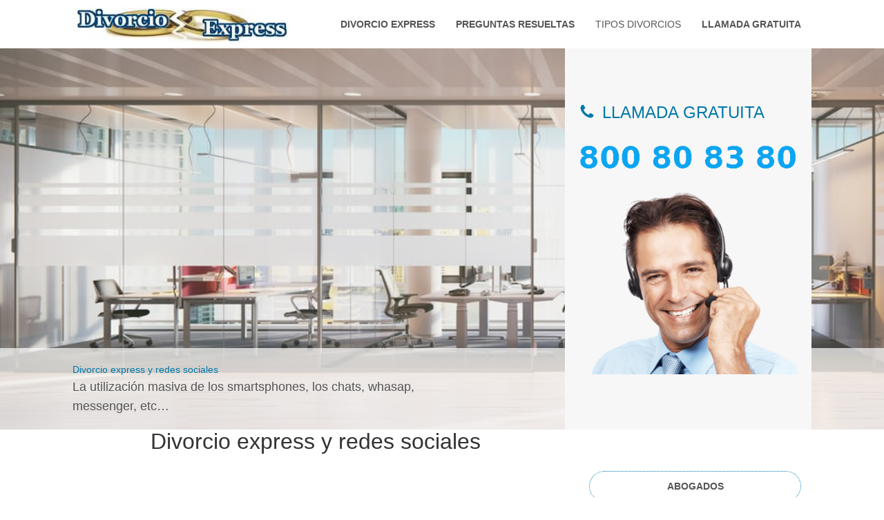

--- FILE ---
content_type: text/html
request_url: https://divorcio.express/blog/divorcio-express-y-redes-sociales.html
body_size: 49990
content:
<!DOCTYPE html>
<html lang="es">
<head>
    <!-- Quantcast Choice. Consent Manager Tag v2.0 (for TCF 2.0) -->
<script type="text/javascript" async=true>
(function() {
  var host = window.location.hostname;
  var element = document.createElement('script');
  var firstScript = document.getElementsByTagName('script')[0];
  var url = 'https://quantcast.mgr.consensu.org'
    .concat('/choice/', 'FSjuXYtJeYDS5', '/', host, '/choice.js')
  var uspTries = 0;
  var uspTriesLimit = 3;
  element.async = true;
  element.type = 'text/javascript';
  element.src = url;

  firstScript.parentNode.insertBefore(element, firstScript);

  function makeStub() {
    var TCF_LOCATOR_NAME = '__tcfapiLocator';
    var queue = [];
    var win = window;
    var cmpFrame;

    function addFrame() {
      var doc = win.document;
      var otherCMP = !!(win.frames[TCF_LOCATOR_NAME]);

      if (!otherCMP) {
        if (doc.body) {
          var iframe = doc.createElement('iframe');

          iframe.style.cssText = 'display:none';
          iframe.name = TCF_LOCATOR_NAME;
          doc.body.appendChild(iframe);
        } else {
          setTimeout(addFrame, 5);
        }
      }
      return !otherCMP;
    }

    function tcfAPIHandler() {
      var gdprApplies;
      var args = arguments;

      if (!args.length) {
        return queue;
      } else if (args[0] === 'setGdprApplies') {
        if (
          args.length > 3 &&
          args[2] === 2 &&
          typeof args[3] === 'boolean'
        ) {
          gdprApplies = args[3];
          if (typeof args[2] === 'function') {
            args[2]('set', true);
          }
        }
      } else if (args[0] === 'ping') {
        var retr = {
          gdprApplies: gdprApplies,
          cmpLoaded: false,
          cmpStatus: 'stub'
        };

        if (typeof args[2] === 'function') {
          args[2](retr);
        }
      } else {
        queue.push(args);
      }
    }

    function postMessageEventHandler(event) {
      var msgIsString = typeof event.data === 'string';
      var json = {};

      try {
        if (msgIsString) {
          json = JSON.parse(event.data);
        } else {
          json = event.data;
        }
      } catch (ignore) {}

      var payload = json.__tcfapiCall;

      if (payload) {
        window.__tcfapi(
          payload.command,
          payload.version,
          function(retValue, success) {
            var returnMsg = {
              __tcfapiReturn: {
                returnValue: retValue,
                success: success,
                callId: payload.callId
              }
            };
            if (msgIsString) {
              returnMsg = JSON.stringify(returnMsg);
            }
            event.source.postMessage(returnMsg, '*');
          },
          payload.parameter
        );
      }
    }

    while (win) {
      try {
        if (win.frames[TCF_LOCATOR_NAME]) {
          cmpFrame = win;
          break;
        }
      } catch (ignore) {}

      if (win === window.top) {
        break;
      }
      win = win.parent;
    }
    if (!cmpFrame) {
      addFrame();
      win.__tcfapi = tcfAPIHandler;
      win.addEventListener('message', postMessageEventHandler, false);
    }
  };

  makeStub();

  var uspStubFunction = function() {
    var arg = arguments;
    if (typeof window.__uspapi !== uspStubFunction) {
      setTimeout(function() {
        if (typeof window.__uspapi !== 'undefined') {
          window.__uspapi.apply(window.__uspapi, arg);
        }
      }, 500);
    }
  };

  var checkIfUspIsReady = function() {
    uspTries++;
    if (window.__uspapi === uspStubFunction && uspTries < uspTriesLimit) {
      console.warn('USP is not accessible');
    } else {
      clearInterval(uspInterval);
    }
  };

  if (typeof window.__uspapi === 'undefined') {
    window.__uspapi = uspStubFunction;
    var uspInterval = setInterval(checkIfUspIsReady, 6000);
  }
})();
</script>
<!-- End Quantcast Choice. Consent Manager Tag v2.0 (for TCF 2.0) -->

    <!-- Divorcio express -->
<!--
<script async src="//pagead2.googlesyndication.com/pagead/js/adsbygoogle.js"></script>
<script>
  (adsbygoogle = window.adsbygoogle || []).push({
    google_ad_client: "ca-pub-1609856886698839",
    enable_page_level_ads: true
  });
</script>
-->

    <script async src="//pagead2.googlesyndication.com/pagead/js/adsbygoogle.js"></script>
<script>
     (adsbygoogle = window.adsbygoogle || []).push({
          google_ad_client: "ca-pub-1609856886698839",
          enable_page_level_ads: true
     });
</script>

    <meta charset="UTF-8">
    <meta http-equiv="X-UA-Compatible" content="IE=edge">
    <meta name="viewport" content="width=device-width, initial-scale=1">
    <meta name="robots" content="index, follow">
    

    <title>Divorcio express y redes sociales</title>

    
    <meta name="description" content="Divorcio express y redes sociales La utilización masiva de los smartsphones, los chats, whasap, messenger, etc… por los ciudadanos permite que nos relacionemos de una manera mucho más fácil con nuestros semejantes. Esto, es algo intrínseco a nuestra naturaleza, y no debería ser mayor problema si sabemos utilizarlas (de buena fe)." />
    
    <link rel="alternate" type="application/rss+xml" href="https://divorcio.express/feed.xml">
    <link rel="alternate" hreflang="es-ES" href="https://divorcio.express/blog/divorcio-express-y-redes-sociales.html" />
    <meta name="dcterms.type" content="Text"/>
    <meta name="dcterms.format" content="text/html"/>
    <meta name="twitter:url" content="https://divorcio.express/blog/divorcio-express-y-redes-sociales.html" />
    <meta name="twitter:title" content="Divorcio express y redes sociales"/>
    <meta name="twitter:card" content="summary"/>
    <link rel="canonical" href="https://divorcio.express/blog/divorcio-express-y-redes-sociales.html">
    <link rel="publisher" href="https://plus.google.com/114778337890051906742"/>
    <link rel="author" href="https://plus.google.com/114778337890051906742"/>
    <!-- some other meta -->


    <!-- Stylesheet -->
    <!--<link rel="stylesheet" href="/css/main.css">-->
    <style type="text/css">
  
  /*!
 * Bootstrap v3.3.5 (http://getbootstrap.com)
 * Copyright 2011-2015 Twitter, Inc.
 * Licensed under MIT (https://github.com/twbs/bootstrap/blob/master/LICENSE)
 *//*! normalize.css v3.0.3 | MIT License | github.com/necolas/normalize.css */html{font-family:sans-serif;-ms-text-size-adjust:100%;-webkit-text-size-adjust:100%}body{margin:0}article,aside,details,figcaption,figure,footer,header,hgroup,main,menu,nav,section,summary{display:block}audio,canvas,progress,video{display:inline-block;vertical-align:baseline}audio:not([controls]){display:none;height:0}[hidden],template{display:none}a{background-color:transparent}a:active,a:hover{outline:0}abbr[title]{border-bottom:1px dotted}b,strong{font-weight:bold}dfn{font-style:italic}h1{font-size:2em;margin:0.67em 0}mark{background:#ff0;color:#000}small{font-size:80%}sub,sup{font-size:75%;line-height:0;position:relative;vertical-align:baseline}sup{top:-0.5em}sub{bottom:-0.25em}img{border:0}svg:not(:root){overflow:hidden}figure{margin:1em 40px}hr{box-sizing:content-box;height:0}pre{overflow:auto}code,kbd,pre,samp{font-family:monospace, monospace;font-size:1em}button,input,optgroup,select,textarea{color:inherit;font:inherit;margin:0}button{overflow:visible}button,select{text-transform:none}button,html input[type="button"],input[type="reset"],input[type="submit"]{-webkit-appearance:button;cursor:pointer}button[disabled],html input[disabled]{cursor:default}button::-moz-focus-inner,input::-moz-focus-inner{border:0;padding:0}input{line-height:normal}input[type="checkbox"],input[type="radio"]{box-sizing:border-box;padding:0}input[type="number"]::-webkit-inner-spin-button,input[type="number"]::-webkit-outer-spin-button{height:auto}input[type="search"]{-webkit-appearance:textfield;box-sizing:content-box}input[type="search"]::-webkit-search-cancel-button,input[type="search"]::-webkit-search-decoration{-webkit-appearance:none}fieldset{border:1px solid #c0c0c0;margin:0 2px;padding:0.35em 0.625em 0.75em}legend{border:0;padding:0}textarea{overflow:auto}optgroup{font-weight:bold}table{border-collapse:collapse;border-spacing:0}td,th{padding:0}/*! Source: https://github.com/h5bp/html5-boilerplate/blob/master/src/css/main.css */@media print{*,*:before,*:after{background:transparent !important;color:#000 !important;box-shadow:none !important;text-shadow:none !important}a,a:visited{text-decoration:underline}a[href]:after{content:" (" attr(href) ")"}abbr[title]:after{content:" (" attr(title) ")"}a[href^="#"]:after,a[href^="javascript:"]:after{content:""}pre,blockquote{border:1px solid #999;page-break-inside:avoid}thead{display:table-header-group}tr,img{page-break-inside:avoid}img{max-width:100% !important}p,h2,h3{orphans:3;widows:3}h2,h3{page-break-after:avoid}.navbar{display:none}.btn>.caret,.dropup>.btn>.caret{border-top-color:#000 !important}.label{border:1px solid #000}.table{border-collapse:collapse !important}.table td,.table th{background-color:#fff !important}.table-bordered th,.table-bordered td{border:1px solid #ddd !important}}@font-face{font-family:'Glyphicons Halflings';src:url("../fonts/bootstrap/glyphicons-halflings-regular.eot");src:url("../fonts/bootstrap/glyphicons-halflings-regular.eot?#iefix") format("embedded-opentype"),url("../fonts/bootstrap/glyphicons-halflings-regular.woff2") format("woff2"),url("../fonts/bootstrap/glyphicons-halflings-regular.woff") format("woff"),url("../fonts/bootstrap/glyphicons-halflings-regular.ttf") format("truetype"),url("../fonts/bootstrap/glyphicons-halflings-regular.svg#glyphicons_halflingsregular") format("svg")}.glyphicon{position:relative;top:1px;display:inline-block;font-family:'Glyphicons Halflings';font-style:normal;font-weight:normal;line-height:1;-webkit-font-smoothing:antialiased;-moz-osx-font-smoothing:grayscale}.glyphicon-asterisk:before{content:"\2a"}.glyphicon-plus:before{content:"\2b"}.glyphicon-euro:before,.glyphicon-eur:before{content:"\20ac"}.glyphicon-minus:before{content:"\2212"}.glyphicon-cloud:before{content:"\2601"}.glyphicon-envelope:before{content:"\2709"}.glyphicon-pencil:before{content:"\270f"}.glyphicon-glass:before{content:"\e001"}.glyphicon-music:before{content:"\e002"}.glyphicon-search:before{content:"\e003"}.glyphicon-heart:before{content:"\e005"}.glyphicon-star:before{content:"\e006"}.glyphicon-star-empty:before{content:"\e007"}.glyphicon-user:before{content:"\e008"}.glyphicon-film:before{content:"\e009"}.glyphicon-th-large:before{content:"\e010"}.glyphicon-th:before{content:"\e011"}.glyphicon-th-list:before{content:"\e012"}.glyphicon-ok:before{content:"\e013"}.glyphicon-remove:before{content:"\e014"}.glyphicon-zoom-in:before{content:"\e015"}.glyphicon-zoom-out:before{content:"\e016"}.glyphicon-off:before{content:"\e017"}.glyphicon-signal:before{content:"\e018"}.glyphicon-cog:before{content:"\e019"}.glyphicon-trash:before{content:"\e020"}.glyphicon-home:before{content:"\e021"}.glyphicon-file:before{content:"\e022"}.glyphicon-time:before{content:"\e023"}.glyphicon-road:before{content:"\e024"}.glyphicon-download-alt:before{content:"\e025"}.glyphicon-download:before{content:"\e026"}.glyphicon-upload:before{content:"\e027"}.glyphicon-inbox:before{content:"\e028"}.glyphicon-play-circle:before{content:"\e029"}.glyphicon-repeat:before{content:"\e030"}.glyphicon-refresh:before{content:"\e031"}.glyphicon-list-alt:before{content:"\e032"}.glyphicon-lock:before{content:"\e033"}.glyphicon-flag:before{content:"\e034"}.glyphicon-headphones:before{content:"\e035"}.glyphicon-volume-off:before{content:"\e036"}.glyphicon-volume-down:before{content:"\e037"}.glyphicon-volume-up:before{content:"\e038"}.glyphicon-qrcode:before{content:"\e039"}.glyphicon-barcode:before{content:"\e040"}.glyphicon-tag:before{content:"\e041"}.glyphicon-tags:before{content:"\e042"}.glyphicon-book:before{content:"\e043"}.glyphicon-bookmark:before{content:"\e044"}.glyphicon-print:before{content:"\e045"}.glyphicon-camera:before{content:"\e046"}.glyphicon-font:before{content:"\e047"}.glyphicon-bold:before{content:"\e048"}.glyphicon-italic:before{content:"\e049"}.glyphicon-text-height:before{content:"\e050"}.glyphicon-text-width:before{content:"\e051"}.glyphicon-align-left:before{content:"\e052"}.glyphicon-align-center:before{content:"\e053"}.glyphicon-align-right:before{content:"\e054"}.glyphicon-align-justify:before{content:"\e055"}.glyphicon-list:before{content:"\e056"}.glyphicon-indent-left:before{content:"\e057"}.glyphicon-indent-right:before{content:"\e058"}.glyphicon-facetime-video:before{content:"\e059"}.glyphicon-picture:before{content:"\e060"}.glyphicon-map-marker:before{content:"\e062"}.glyphicon-adjust:before{content:"\e063"}.glyphicon-tint:before{content:"\e064"}.glyphicon-edit:before{content:"\e065"}.glyphicon-share:before{content:"\e066"}.glyphicon-check:before{content:"\e067"}.glyphicon-move:before{content:"\e068"}.glyphicon-step-backward:before{content:"\e069"}.glyphicon-fast-backward:before{content:"\e070"}.glyphicon-backward:before{content:"\e071"}.glyphicon-play:before{content:"\e072"}.glyphicon-pause:before{content:"\e073"}.glyphicon-stop:before{content:"\e074"}.glyphicon-forward:before{content:"\e075"}.glyphicon-fast-forward:before{content:"\e076"}.glyphicon-step-forward:before{content:"\e077"}.glyphicon-eject:before{content:"\e078"}.glyphicon-chevron-left:before{content:"\e079"}.glyphicon-chevron-right:before{content:"\e080"}.glyphicon-plus-sign:before{content:"\e081"}.glyphicon-minus-sign:before{content:"\e082"}.glyphicon-remove-sign:before{content:"\e083"}.glyphicon-ok-sign:before{content:"\e084"}.glyphicon-question-sign:before{content:"\e085"}.glyphicon-info-sign:before{content:"\e086"}.glyphicon-screenshot:before{content:"\e087"}.glyphicon-remove-circle:before{content:"\e088"}.glyphicon-ok-circle:before{content:"\e089"}.glyphicon-ban-circle:before{content:"\e090"}.glyphicon-arrow-left:before{content:"\e091"}.glyphicon-arrow-right:before{content:"\e092"}.glyphicon-arrow-up:before{content:"\e093"}.glyphicon-arrow-down:before{content:"\e094"}.glyphicon-share-alt:before{content:"\e095"}.glyphicon-resize-full:before{content:"\e096"}.glyphicon-resize-small:before{content:"\e097"}.glyphicon-exclamation-sign:before{content:"\e101"}.glyphicon-gift:before{content:"\e102"}.glyphicon-leaf:before{content:"\e103"}.glyphicon-fire:before{content:"\e104"}.glyphicon-eye-open:before{content:"\e105"}.glyphicon-eye-close:before{content:"\e106"}.glyphicon-warning-sign:before{content:"\e107"}.glyphicon-plane:before{content:"\e108"}.glyphicon-calendar:before{content:"\e109"}.glyphicon-random:before{content:"\e110"}.glyphicon-comment:before{content:"\e111"}.glyphicon-magnet:before{content:"\e112"}.glyphicon-chevron-up:before{content:"\e113"}.glyphicon-chevron-down:before{content:"\e114"}.glyphicon-retweet:before{content:"\e115"}.glyphicon-shopping-cart:before{content:"\e116"}.glyphicon-folder-close:before{content:"\e117"}.glyphicon-folder-open:before{content:"\e118"}.glyphicon-resize-vertical:before{content:"\e119"}.glyphicon-resize-horizontal:before{content:"\e120"}.glyphicon-hdd:before{content:"\e121"}.glyphicon-bullhorn:before{content:"\e122"}.glyphicon-bell:before{content:"\e123"}.glyphicon-certificate:before{content:"\e124"}.glyphicon-thumbs-up:before{content:"\e125"}.glyphicon-thumbs-down:before{content:"\e126"}.glyphicon-hand-right:before{content:"\e127"}.glyphicon-hand-left:before{content:"\e128"}.glyphicon-hand-up:before{content:"\e129"}.glyphicon-hand-down:before{content:"\e130"}.glyphicon-circle-arrow-right:before{content:"\e131"}.glyphicon-circle-arrow-left:before{content:"\e132"}.glyphicon-circle-arrow-up:before{content:"\e133"}.glyphicon-circle-arrow-down:before{content:"\e134"}.glyphicon-globe:before{content:"\e135"}.glyphicon-wrench:before{content:"\e136"}.glyphicon-tasks:before{content:"\e137"}.glyphicon-filter:before{content:"\e138"}.glyphicon-briefcase:before{content:"\e139"}.glyphicon-fullscreen:before{content:"\e140"}.glyphicon-dashboard:before{content:"\e141"}.glyphicon-paperclip:before{content:"\e142"}.glyphicon-heart-empty:before{content:"\e143"}.glyphicon-link:before{content:"\e144"}.glyphicon-phone:before{content:"\e145"}.glyphicon-pushpin:before{content:"\e146"}.glyphicon-usd:before{content:"\e148"}.glyphicon-gbp:before{content:"\e149"}.glyphicon-sort:before{content:"\e150"}.glyphicon-sort-by-alphabet:before{content:"\e151"}.glyphicon-sort-by-alphabet-alt:before{content:"\e152"}.glyphicon-sort-by-order:before{content:"\e153"}.glyphicon-sort-by-order-alt:before{content:"\e154"}.glyphicon-sort-by-attributes:before{content:"\e155"}.glyphicon-sort-by-attributes-alt:before{content:"\e156"}.glyphicon-unchecked:before{content:"\e157"}.glyphicon-expand:before{content:"\e158"}.glyphicon-collapse-down:before{content:"\e159"}.glyphicon-collapse-up:before{content:"\e160"}.glyphicon-log-in:before{content:"\e161"}.glyphicon-flash:before{content:"\e162"}.glyphicon-log-out:before{content:"\e163"}.glyphicon-new-window:before{content:"\e164"}.glyphicon-record:before{content:"\e165"}.glyphicon-save:before{content:"\e166"}.glyphicon-open:before{content:"\e167"}.glyphicon-saved:before{content:"\e168"}.glyphicon-import:before{content:"\e169"}.glyphicon-export:before{content:"\e170"}.glyphicon-send:before{content:"\e171"}.glyphicon-floppy-disk:before{content:"\e172"}.glyphicon-floppy-saved:before{content:"\e173"}.glyphicon-floppy-remove:before{content:"\e174"}.glyphicon-floppy-save:before{content:"\e175"}.glyphicon-floppy-open:before{content:"\e176"}.glyphicon-credit-card:before{content:"\e177"}.glyphicon-transfer:before{content:"\e178"}.glyphicon-cutlery:before{content:"\e179"}.glyphicon-header:before{content:"\e180"}.glyphicon-compressed:before{content:"\e181"}.glyphicon-earphone:before{content:"\e182"}.glyphicon-phone-alt:before{content:"\e183"}.glyphicon-tower:before{content:"\e184"}.glyphicon-stats:before{content:"\e185"}.glyphicon-sd-video:before{content:"\e186"}.glyphicon-hd-video:before{content:"\e187"}.glyphicon-subtitles:before{content:"\e188"}.glyphicon-sound-stereo:before{content:"\e189"}.glyphicon-sound-dolby:before{content:"\e190"}.glyphicon-sound-5-1:before{content:"\e191"}.glyphicon-sound-6-1:before{content:"\e192"}.glyphicon-sound-7-1:before{content:"\e193"}.glyphicon-copyright-mark:before{content:"\e194"}.glyphicon-registration-mark:before{content:"\e195"}.glyphicon-cloud-download:before{content:"\e197"}.glyphicon-cloud-upload:before{content:"\e198"}.glyphicon-tree-conifer:before{content:"\e199"}.glyphicon-tree-deciduous:before{content:"\e200"}.glyphicon-cd:before{content:"\e201"}.glyphicon-save-file:before{content:"\e202"}.glyphicon-open-file:before{content:"\e203"}.glyphicon-level-up:before{content:"\e204"}.glyphicon-copy:before{content:"\e205"}.glyphicon-paste:before{content:"\e206"}.glyphicon-alert:before{content:"\e209"}.glyphicon-equalizer:before{content:"\e210"}.glyphicon-king:before{content:"\e211"}.glyphicon-queen:before{content:"\e212"}.glyphicon-pawn:before{content:"\e213"}.glyphicon-bishop:before{content:"\e214"}.glyphicon-knight:before{content:"\e215"}.glyphicon-baby-formula:before{content:"\e216"}.glyphicon-tent:before{content:"\26fa"}.glyphicon-blackboard:before{content:"\e218"}.glyphicon-bed:before{content:"\e219"}.glyphicon-apple:before{content:"\f8ff"}.glyphicon-erase:before{content:"\e221"}.glyphicon-hourglass:before{content:"\231b"}.glyphicon-lamp:before{content:"\e223"}.glyphicon-duplicate:before{content:"\e224"}.glyphicon-piggy-bank:before{content:"\e225"}.glyphicon-scissors:before{content:"\e226"}.glyphicon-bitcoin:before{content:"\e227"}.glyphicon-btc:before{content:"\e227"}.glyphicon-xbt:before{content:"\e227"}.glyphicon-yen:before{content:"\00a5"}.glyphicon-jpy:before{content:"\00a5"}.glyphicon-ruble:before{content:"\20bd"}.glyphicon-rub:before{content:"\20bd"}.glyphicon-scale:before{content:"\e230"}.glyphicon-ice-lolly:before{content:"\e231"}.glyphicon-ice-lolly-tasted:before{content:"\e232"}.glyphicon-education:before{content:"\e233"}.glyphicon-option-horizontal:before{content:"\e234"}.glyphicon-option-vertical:before{content:"\e235"}.glyphicon-menu-hamburger:before{content:"\e236"}.glyphicon-modal-window:before{content:"\e237"}.glyphicon-oil:before{content:"\e238"}.glyphicon-grain:before{content:"\e239"}.glyphicon-sunglasses:before{content:"\e240"}.glyphicon-text-size:before{content:"\e241"}.glyphicon-text-color:before{content:"\e242"}.glyphicon-text-background:before{content:"\e243"}.glyphicon-object-align-top:before{content:"\e244"}.glyphicon-object-align-bottom:before{content:"\e245"}.glyphicon-object-align-horizontal:before{content:"\e246"}.glyphicon-object-align-left:before{content:"\e247"}.glyphicon-object-align-vertical:before{content:"\e248"}.glyphicon-object-align-right:before{content:"\e249"}.glyphicon-triangle-right:before{content:"\e250"}.glyphicon-triangle-left:before{content:"\e251"}.glyphicon-triangle-bottom:before{content:"\e252"}.glyphicon-triangle-top:before{content:"\e253"}.glyphicon-console:before{content:"\e254"}.glyphicon-superscript:before{content:"\e255"}.glyphicon-subscript:before{content:"\e256"}.glyphicon-menu-left:before{content:"\e257"}.glyphicon-menu-right:before{content:"\e258"}.glyphicon-menu-down:before{content:"\e259"}.glyphicon-menu-up:before{content:"\e260"}*{box-sizing:border-box}*:before,*:after{box-sizing:border-box}html{font-size:10px;-webkit-tap-highlight-color:transparent}body{font-family:"Helvetica Neue",Helvetica,Arial,sans-serif;font-size:14px;line-height:1.428571429;color:#333;background-color:#fff}input,button,select,textarea{font-family:inherit;font-size:inherit;line-height:inherit}a{color:#337ab7;text-decoration:none}a:hover,a:focus{color:#23527c;text-decoration:underline}a:focus{outline:thin dotted;outline:5px auto -webkit-focus-ring-color;outline-offset:-2px}figure{margin:0}img{vertical-align:middle}.img-responsive{display:block;max-width:100%;height:auto}.img-rounded{border-radius:6px}.img-thumbnail{padding:4px;line-height:1.428571429;background-color:#fff;border:1px solid #ddd;border-radius:4px;-webkit-transition:all 0.2s ease-in-out;transition:all 0.2s ease-in-out;display:inline-block;max-width:100%;height:auto}.img-circle{border-radius:50%}hr{margin-top:20px;margin-bottom:20px;border:0;border-top:1px solid #eee}.sr-only{position:absolute;width:1px;height:1px;margin:-1px;padding:0;overflow:hidden;clip:rect(0, 0, 0, 0);border:0}.sr-only-focusable:active,.sr-only-focusable:focus{position:static;width:auto;height:auto;margin:0;overflow:visible;clip:auto}[role="button"]{cursor:pointer}h1,h2,h3,h4,h5,h6,.h1,.h2,.h3,.h4,.h5,.h6{font-family:inherit;font-weight:500;line-height:1.1;color:inherit}h1 small,h1 .small,h2 small,h2 .small,h3 small,h3 .small,h4 small,h4 .small,h5 small,h5 .small,h6 small,h6 .small,.h1 small,.h1 .small,.h2 small,.h2 .small,.h3 small,.h3 .small,.h4 small,.h4 .small,.h5 small,.h5 .small,.h6 small,.h6 .small{font-weight:normal;line-height:1;color:#777}h1,.h1,h2,.h2,h3,.h3{margin-top:20px;margin-bottom:10px}h1 small,h1 .small,.h1 small,.h1 .small,h2 small,h2 .small,.h2 small,.h2 .small,h3 small,h3 .small,.h3 small,.h3 .small{font-size:65%}h4,.h4,h5,.h5,h6,.h6{margin-top:10px;margin-bottom:10px}h4 small,h4 .small,.h4 small,.h4 .small,h5 small,h5 .small,.h5 small,.h5 .small,h6 small,h6 .small,.h6 small,.h6 .small{font-size:75%}h1,.h1{font-size:36px}h2,.h2{font-size:30px}h3,.h3{font-size:24px}h4,.h4{font-size:18px}h5,.h5{font-size:14px}h6,.h6{font-size:12px}p{margin:0 0 10px}.lead{margin-bottom:20px;font-size:16px;font-weight:300;line-height:1.4}@media (min-width: 768px){.lead{font-size:21px}}small,.small{font-size:85%}mark,.mark{background-color:#fcf8e3;padding:.2em}.text-left{text-align:left}.text-right{text-align:right}.text-center{text-align:center}.text-justify{text-align:justify}.text-nowrap{white-space:nowrap}.text-lowercase{text-transform:lowercase}.text-uppercase,.initialism{text-transform:uppercase}.text-capitalize{text-transform:capitalize}.text-muted{color:#777}.text-primary{color:#337ab7}a.text-primary:hover,a.text-primary:focus{color:#286090}.text-success{color:#3c763d}a.text-success:hover,a.text-success:focus{color:#2b542c}.text-info{color:#31708f}a.text-info:hover,a.text-info:focus{color:#245269}.text-warning{color:#8a6d3b}a.text-warning:hover,a.text-warning:focus{color:#66512c}.text-danger{color:#a94442}a.text-danger:hover,a.text-danger:focus{color:#843534}.bg-primary{color:#fff}.bg-primary{background-color:#337ab7}a.bg-primary:hover,a.bg-primary:focus{background-color:#286090}.bg-success{background-color:#dff0d8}a.bg-success:hover,a.bg-success:focus{background-color:#c1e2b3}.bg-info{background-color:#d9edf7}a.bg-info:hover,a.bg-info:focus{background-color:#afd9ee}.bg-warning{background-color:#fcf8e3}a.bg-warning:hover,a.bg-warning:focus{background-color:#f7ecb5}.bg-danger{background-color:#f2dede}a.bg-danger:hover,a.bg-danger:focus{background-color:#e4b9b9}.page-header{padding-bottom:9px;margin:40px 0 20px;border-bottom:1px solid #eee}ul,ol{margin-top:0;margin-bottom:10px}ul ul,ul ol,ol ul,ol ol{margin-bottom:0}.list-unstyled{padding-left:0;list-style:none}.list-inline{padding-left:0;list-style:none;margin-left:-5px}.list-inline>li{display:inline-block;padding-left:5px;padding-right:5px}dl{margin-top:0;margin-bottom:20px}dt,dd{line-height:1.428571429}dt{font-weight:bold}dd{margin-left:0}.dl-horizontal dd:before,.dl-horizontal dd:after{content:" ";display:table}.dl-horizontal dd:after{clear:both}@media (min-width: 992px){.dl-horizontal dt{float:left;width:160px;clear:left;text-align:right;overflow:hidden;text-overflow:ellipsis;white-space:nowrap}.dl-horizontal dd{margin-left:180px}}abbr[title],abbr[data-original-title]{cursor:help;border-bottom:1px dotted #777}.initialism{font-size:90%}blockquote{padding:10px 20px;margin:0 0 20px;font-size:17.5px;border-left:5px solid #eee}blockquote p:last-child,blockquote ul:last-child,blockquote ol:last-child{margin-bottom:0}blockquote footer,blockquote small,blockquote .small{display:block;font-size:80%;line-height:1.428571429;color:#777}blockquote footer:before,blockquote small:before,blockquote .small:before{content:'\2014 \00A0'}.blockquote-reverse,blockquote.pull-right{padding-right:15px;padding-left:0;border-right:5px solid #eee;border-left:0;text-align:right}.blockquote-reverse footer:before,.blockquote-reverse small:before,.blockquote-reverse .small:before,blockquote.pull-right footer:before,blockquote.pull-right small:before,blockquote.pull-right .small:before{content:''}.blockquote-reverse footer:after,.blockquote-reverse small:after,.blockquote-reverse .small:after,blockquote.pull-right footer:after,blockquote.pull-right small:after,blockquote.pull-right .small:after{content:'\00A0 \2014'}address{margin-bottom:20px;font-style:normal;line-height:1.428571429}code,kbd,pre,samp{font-family:Menlo,Monaco,Consolas,"Courier New",monospace}code{padding:2px 4px;font-size:90%;color:#c7254e;background-color:#f9f2f4;border-radius:4px}kbd{padding:2px 4px;font-size:90%;color:#fff;background-color:#333;border-radius:3px;box-shadow:inset 0 -1px 0 rgba(0,0,0,0.25)}kbd kbd{padding:0;font-size:100%;font-weight:bold;box-shadow:none}pre{display:block;padding:9.5px;margin:0 0 10px;font-size:13px;line-height:1.428571429;word-break:break-all;word-wrap:break-word;color:#333;background-color:#f5f5f5;border:1px solid #ccc;border-radius:4px}pre code{padding:0;font-size:inherit;color:inherit;white-space:pre-wrap;background-color:transparent;border-radius:0}.pre-scrollable{max-height:340px;overflow-y:scroll}.container{margin-right:auto;margin-left:auto;padding-left:15px;padding-right:15px}.container:before,.container:after{content:" ";display:table}.container:after{clear:both}@media (min-width: 768px){.container{width:750px}}@media (min-width: 992px){.container{width:970px}}@media (min-width: 1200px){.container{width:1170px}}.container-fluid{margin-right:auto;margin-left:auto;padding-left:15px;padding-right:15px}.container-fluid:before,.container-fluid:after{content:" ";display:table}.container-fluid:after{clear:both}.row{margin-left:-15px;margin-right:-15px}.row:before,.row:after{content:" ";display:table}.row:after{clear:both}.col-xs-1,.col-sm-1,.col-md-1,.col-lg-1,.col-xs-2,.col-sm-2,.col-md-2,.col-lg-2,.col-xs-3,.col-sm-3,.col-md-3,.col-lg-3,.col-xs-4,.col-sm-4,.col-md-4,.col-lg-4,.col-xs-5,.col-sm-5,.col-md-5,.col-lg-5,.col-xs-6,.col-sm-6,.col-md-6,.col-lg-6,.col-xs-7,.col-sm-7,.col-md-7,.col-lg-7,.col-xs-8,.col-sm-8,.col-md-8,.col-lg-8,.col-xs-9,.col-sm-9,.col-md-9,.col-lg-9,.col-xs-10,.col-sm-10,.col-md-10,.col-lg-10,.col-xs-11,.col-sm-11,.col-md-11,.col-lg-11,.col-xs-12,.col-sm-12,.col-md-12,.col-lg-12{position:relative;min-height:1px;padding-left:15px;padding-right:15px}.col-xs-1,.col-xs-2,.col-xs-3,.col-xs-4,.col-xs-5,.col-xs-6,.col-xs-7,.col-xs-8,.col-xs-9,.col-xs-10,.col-xs-11,.col-xs-12{float:left}.col-xs-1{width:8.3333333333%}.col-xs-2{width:16.6666666667%}.col-xs-3{width:25%}.col-xs-4{width:33.3333333333%}.col-xs-5{width:41.6666666667%}.col-xs-6{width:50%}.col-xs-7{width:58.3333333333%}.col-xs-8{width:66.6666666667%}.col-xs-9{width:75%}.col-xs-10{width:83.3333333333%}.col-xs-11{width:91.6666666667%}.col-xs-12{width:100%}.col-xs-pull-0{right:auto}.col-xs-pull-1{right:8.3333333333%}.col-xs-pull-2{right:16.6666666667%}.col-xs-pull-3{right:25%}.col-xs-pull-4{right:33.3333333333%}.col-xs-pull-5{right:41.6666666667%}.col-xs-pull-6{right:50%}.col-xs-pull-7{right:58.3333333333%}.col-xs-pull-8{right:66.6666666667%}.col-xs-pull-9{right:75%}.col-xs-pull-10{right:83.3333333333%}.col-xs-pull-11{right:91.6666666667%}.col-xs-pull-12{right:100%}.col-xs-push-0{left:auto}.col-xs-push-1{left:8.3333333333%}.col-xs-push-2{left:16.6666666667%}.col-xs-push-3{left:25%}.col-xs-push-4{left:33.3333333333%}.col-xs-push-5{left:41.6666666667%}.col-xs-push-6{left:50%}.col-xs-push-7{left:58.3333333333%}.col-xs-push-8{left:66.6666666667%}.col-xs-push-9{left:75%}.col-xs-push-10{left:83.3333333333%}.col-xs-push-11{left:91.6666666667%}.col-xs-push-12{left:100%}.col-xs-offset-0{margin-left:0%}.col-xs-offset-1{margin-left:8.3333333333%}.col-xs-offset-2{margin-left:16.6666666667%}.col-xs-offset-3{margin-left:25%}.col-xs-offset-4{margin-left:33.3333333333%}.col-xs-offset-5{margin-left:41.6666666667%}.col-xs-offset-6{margin-left:50%}.col-xs-offset-7{margin-left:58.3333333333%}.col-xs-offset-8{margin-left:66.6666666667%}.col-xs-offset-9{margin-left:75%}.col-xs-offset-10{margin-left:83.3333333333%}.col-xs-offset-11{margin-left:91.6666666667%}.col-xs-offset-12{margin-left:100%}@media (min-width: 768px){.col-sm-1,.col-sm-2,.col-sm-3,.col-sm-4,.col-sm-5,.col-sm-6,.col-sm-7,.col-sm-8,.col-sm-9,.col-sm-10,.col-sm-11,.col-sm-12{float:left}.col-sm-1{width:8.3333333333%}.col-sm-2{width:16.6666666667%}.col-sm-3{width:25%}.col-sm-4{width:33.3333333333%}.col-sm-5{width:41.6666666667%}.col-sm-6{width:50%}.col-sm-7{width:58.3333333333%}.col-sm-8{width:66.6666666667%}.col-sm-9{width:75%}.col-sm-10{width:83.3333333333%}.col-sm-11{width:91.6666666667%}.col-sm-12{width:100%}.col-sm-pull-0{right:auto}.col-sm-pull-1{right:8.3333333333%}.col-sm-pull-2{right:16.6666666667%}.col-sm-pull-3{right:25%}.col-sm-pull-4{right:33.3333333333%}.col-sm-pull-5{right:41.6666666667%}.col-sm-pull-6{right:50%}.col-sm-pull-7{right:58.3333333333%}.col-sm-pull-8{right:66.6666666667%}.col-sm-pull-9{right:75%}.col-sm-pull-10{right:83.3333333333%}.col-sm-pull-11{right:91.6666666667%}.col-sm-pull-12{right:100%}.col-sm-push-0{left:auto}.col-sm-push-1{left:8.3333333333%}.col-sm-push-2{left:16.6666666667%}.col-sm-push-3{left:25%}.col-sm-push-4{left:33.3333333333%}.col-sm-push-5{left:41.6666666667%}.col-sm-push-6{left:50%}.col-sm-push-7{left:58.3333333333%}.col-sm-push-8{left:66.6666666667%}.col-sm-push-9{left:75%}.col-sm-push-10{left:83.3333333333%}.col-sm-push-11{left:91.6666666667%}.col-sm-push-12{left:100%}.col-sm-offset-0{margin-left:0%}.col-sm-offset-1{margin-left:8.3333333333%}.col-sm-offset-2{margin-left:16.6666666667%}.col-sm-offset-3{margin-left:25%}.col-sm-offset-4{margin-left:33.3333333333%}.col-sm-offset-5{margin-left:41.6666666667%}.col-sm-offset-6{margin-left:50%}.col-sm-offset-7{margin-left:58.3333333333%}.col-sm-offset-8{margin-left:66.6666666667%}.col-sm-offset-9{margin-left:75%}.col-sm-offset-10{margin-left:83.3333333333%}.col-sm-offset-11{margin-left:91.6666666667%}.col-sm-offset-12{margin-left:100%}}@media (min-width: 992px){.col-md-1,.col-md-2,.col-md-3,.col-md-4,.col-md-5,.col-md-6,.col-md-7,.col-md-8,.col-md-9,.col-md-10,.col-md-11,.col-md-12{float:left}.col-md-1{width:8.3333333333%}.col-md-2{width:16.6666666667%}.col-md-3{width:25%}.col-md-4{width:33.3333333333%}.col-md-5{width:41.6666666667%}.col-md-6{width:50%}.col-md-7{width:58.3333333333%}.col-md-8{width:66.6666666667%}.col-md-9{width:75%}.col-md-10{width:83.3333333333%}.col-md-11{width:91.6666666667%}.col-md-12{width:100%}.col-md-pull-0{right:auto}.col-md-pull-1{right:8.3333333333%}.col-md-pull-2{right:16.6666666667%}.col-md-pull-3{right:25%}.col-md-pull-4{right:33.3333333333%}.col-md-pull-5{right:41.6666666667%}.col-md-pull-6{right:50%}.col-md-pull-7{right:58.3333333333%}.col-md-pull-8{right:66.6666666667%}.col-md-pull-9{right:75%}.col-md-pull-10{right:83.3333333333%}.col-md-pull-11{right:91.6666666667%}.col-md-pull-12{right:100%}.col-md-push-0{left:auto}.col-md-push-1{left:8.3333333333%}.col-md-push-2{left:16.6666666667%}.col-md-push-3{left:25%}.col-md-push-4{left:33.3333333333%}.col-md-push-5{left:41.6666666667%}.col-md-push-6{left:50%}.col-md-push-7{left:58.3333333333%}.col-md-push-8{left:66.6666666667%}.col-md-push-9{left:75%}.col-md-push-10{left:83.3333333333%}.col-md-push-11{left:91.6666666667%}.col-md-push-12{left:100%}.col-md-offset-0{margin-left:0%}.col-md-offset-1{margin-left:8.3333333333%}.col-md-offset-2{margin-left:16.6666666667%}.col-md-offset-3{margin-left:25%}.col-md-offset-4{margin-left:33.3333333333%}.col-md-offset-5{margin-left:41.6666666667%}.col-md-offset-6{margin-left:50%}.col-md-offset-7{margin-left:58.3333333333%}.col-md-offset-8{margin-left:66.6666666667%}.col-md-offset-9{margin-left:75%}.col-md-offset-10{margin-left:83.3333333333%}.col-md-offset-11{margin-left:91.6666666667%}.col-md-offset-12{margin-left:100%}}@media (min-width: 1200px){.col-lg-1,.col-lg-2,.col-lg-3,.col-lg-4,.col-lg-5,.col-lg-6,.col-lg-7,.col-lg-8,.col-lg-9,.col-lg-10,.col-lg-11,.col-lg-12{float:left}.col-lg-1{width:8.3333333333%}.col-lg-2{width:16.6666666667%}.col-lg-3{width:25%}.col-lg-4{width:33.3333333333%}.col-lg-5{width:41.6666666667%}.col-lg-6{width:50%}.col-lg-7{width:58.3333333333%}.col-lg-8{width:66.6666666667%}.col-lg-9{width:75%}.col-lg-10{width:83.3333333333%}.col-lg-11{width:91.6666666667%}.col-lg-12{width:100%}.col-lg-pull-0{right:auto}.col-lg-pull-1{right:8.3333333333%}.col-lg-pull-2{right:16.6666666667%}.col-lg-pull-3{right:25%}.col-lg-pull-4{right:33.3333333333%}.col-lg-pull-5{right:41.6666666667%}.col-lg-pull-6{right:50%}.col-lg-pull-7{right:58.3333333333%}.col-lg-pull-8{right:66.6666666667%}.col-lg-pull-9{right:75%}.col-lg-pull-10{right:83.3333333333%}.col-lg-pull-11{right:91.6666666667%}.col-lg-pull-12{right:100%}.col-lg-push-0{left:auto}.col-lg-push-1{left:8.3333333333%}.col-lg-push-2{left:16.6666666667%}.col-lg-push-3{left:25%}.col-lg-push-4{left:33.3333333333%}.col-lg-push-5{left:41.6666666667%}.col-lg-push-6{left:50%}.col-lg-push-7{left:58.3333333333%}.col-lg-push-8{left:66.6666666667%}.col-lg-push-9{left:75%}.col-lg-push-10{left:83.3333333333%}.col-lg-push-11{left:91.6666666667%}.col-lg-push-12{left:100%}.col-lg-offset-0{margin-left:0%}.col-lg-offset-1{margin-left:8.3333333333%}.col-lg-offset-2{margin-left:16.6666666667%}.col-lg-offset-3{margin-left:25%}.col-lg-offset-4{margin-left:33.3333333333%}.col-lg-offset-5{margin-left:41.6666666667%}.col-lg-offset-6{margin-left:50%}.col-lg-offset-7{margin-left:58.3333333333%}.col-lg-offset-8{margin-left:66.6666666667%}.col-lg-offset-9{margin-left:75%}.col-lg-offset-10{margin-left:83.3333333333%}.col-lg-offset-11{margin-left:91.6666666667%}.col-lg-offset-12{margin-left:100%}}table{background-color:transparent}caption{padding-top:8px;padding-bottom:8px;color:#777;text-align:left}th{text-align:left}.table{width:100%;max-width:100%;margin-bottom:20px}.table>thead>tr>th,.table>thead>tr>td,.table>tbody>tr>th,.table>tbody>tr>td,.table>tfoot>tr>th,.table>tfoot>tr>td{padding:8px;line-height:1.428571429;vertical-align:top;border-top:1px solid #ddd}.table>thead>tr>th{vertical-align:bottom;border-bottom:2px solid #ddd}.table>caption+thead>tr:first-child>th,.table>caption+thead>tr:first-child>td,.table>colgroup+thead>tr:first-child>th,.table>colgroup+thead>tr:first-child>td,.table>thead:first-child>tr:first-child>th,.table>thead:first-child>tr:first-child>td{border-top:0}.table>tbody+tbody{border-top:2px solid #ddd}.table .table{background-color:#fff}.table-condensed>thead>tr>th,.table-condensed>thead>tr>td,.table-condensed>tbody>tr>th,.table-condensed>tbody>tr>td,.table-condensed>tfoot>tr>th,.table-condensed>tfoot>tr>td{padding:5px}.table-bordered{border:1px solid #ddd}.table-bordered>thead>tr>th,.table-bordered>thead>tr>td,.table-bordered>tbody>tr>th,.table-bordered>tbody>tr>td,.table-bordered>tfoot>tr>th,.table-bordered>tfoot>tr>td{border:1px solid #ddd}.table-bordered>thead>tr>th,.table-bordered>thead>tr>td{border-bottom-width:2px}.table-striped>tbody>tr:nth-of-type(odd){background-color:#f9f9f9}.table-hover>tbody>tr:hover{background-color:#f5f5f5}table col[class*="col-"]{position:static;float:none;display:table-column}table td[class*="col-"],table th[class*="col-"]{position:static;float:none;display:table-cell}.table>thead>tr>td.active,.table>thead>tr>th.active,.table>thead>tr.active>td,.table>thead>tr.active>th,.table>tbody>tr>td.active,.table>tbody>tr>th.active,.table>tbody>tr.active>td,.table>tbody>tr.active>th,.table>tfoot>tr>td.active,.table>tfoot>tr>th.active,.table>tfoot>tr.active>td,.table>tfoot>tr.active>th{background-color:#f5f5f5}.table-hover>tbody>tr>td.active:hover,.table-hover>tbody>tr>th.active:hover,.table-hover>tbody>tr.active:hover>td,.table-hover>tbody>tr:hover>.active,.table-hover>tbody>tr.active:hover>th{background-color:#e8e8e8}.table>thead>tr>td.success,.table>thead>tr>th.success,.table>thead>tr.success>td,.table>thead>tr.success>th,.table>tbody>tr>td.success,.table>tbody>tr>th.success,.table>tbody>tr.success>td,.table>tbody>tr.success>th,.table>tfoot>tr>td.success,.table>tfoot>tr>th.success,.table>tfoot>tr.success>td,.table>tfoot>tr.success>th{background-color:#dff0d8}.table-hover>tbody>tr>td.success:hover,.table-hover>tbody>tr>th.success:hover,.table-hover>tbody>tr.success:hover>td,.table-hover>tbody>tr:hover>.success,.table-hover>tbody>tr.success:hover>th{background-color:#d0e9c6}.table>thead>tr>td.info,.table>thead>tr>th.info,.table>thead>tr.info>td,.table>thead>tr.info>th,.table>tbody>tr>td.info,.table>tbody>tr>th.info,.table>tbody>tr.info>td,.table>tbody>tr.info>th,.table>tfoot>tr>td.info,.table>tfoot>tr>th.info,.table>tfoot>tr.info>td,.table>tfoot>tr.info>th{background-color:#d9edf7}.table-hover>tbody>tr>td.info:hover,.table-hover>tbody>tr>th.info:hover,.table-hover>tbody>tr.info:hover>td,.table-hover>tbody>tr:hover>.info,.table-hover>tbody>tr.info:hover>th{background-color:#c4e3f3}.table>thead>tr>td.warning,.table>thead>tr>th.warning,.table>thead>tr.warning>td,.table>thead>tr.warning>th,.table>tbody>tr>td.warning,.table>tbody>tr>th.warning,.table>tbody>tr.warning>td,.table>tbody>tr.warning>th,.table>tfoot>tr>td.warning,.table>tfoot>tr>th.warning,.table>tfoot>tr.warning>td,.table>tfoot>tr.warning>th{background-color:#fcf8e3}.table-hover>tbody>tr>td.warning:hover,.table-hover>tbody>tr>th.warning:hover,.table-hover>tbody>tr.warning:hover>td,.table-hover>tbody>tr:hover>.warning,.table-hover>tbody>tr.warning:hover>th{background-color:#faf2cc}.table>thead>tr>td.danger,.table>thead>tr>th.danger,.table>thead>tr.danger>td,.table>thead>tr.danger>th,.table>tbody>tr>td.danger,.table>tbody>tr>th.danger,.table>tbody>tr.danger>td,.table>tbody>tr.danger>th,.table>tfoot>tr>td.danger,.table>tfoot>tr>th.danger,.table>tfoot>tr.danger>td,.table>tfoot>tr.danger>th{background-color:#f2dede}.table-hover>tbody>tr>td.danger:hover,.table-hover>tbody>tr>th.danger:hover,.table-hover>tbody>tr.danger:hover>td,.table-hover>tbody>tr:hover>.danger,.table-hover>tbody>tr.danger:hover>th{background-color:#ebcccc}.table-responsive{overflow-x:auto;min-height:0.01%}@media screen and (max-width: 767px){.table-responsive{width:100%;margin-bottom:15px;overflow-y:hidden;-ms-overflow-style:-ms-autohiding-scrollbar;border:1px solid #ddd}.table-responsive>.table{margin-bottom:0}.table-responsive>.table>thead>tr>th,.table-responsive>.table>thead>tr>td,.table-responsive>.table>tbody>tr>th,.table-responsive>.table>tbody>tr>td,.table-responsive>.table>tfoot>tr>th,.table-responsive>.table>tfoot>tr>td{white-space:nowrap}.table-responsive>.table-bordered{border:0}.table-responsive>.table-bordered>thead>tr>th:first-child,.table-responsive>.table-bordered>thead>tr>td:first-child,.table-responsive>.table-bordered>tbody>tr>th:first-child,.table-responsive>.table-bordered>tbody>tr>td:first-child,.table-responsive>.table-bordered>tfoot>tr>th:first-child,.table-responsive>.table-bordered>tfoot>tr>td:first-child{border-left:0}.table-responsive>.table-bordered>thead>tr>th:last-child,.table-responsive>.table-bordered>thead>tr>td:last-child,.table-responsive>.table-bordered>tbody>tr>th:last-child,.table-responsive>.table-bordered>tbody>tr>td:last-child,.table-responsive>.table-bordered>tfoot>tr>th:last-child,.table-responsive>.table-bordered>tfoot>tr>td:last-child{border-right:0}.table-responsive>.table-bordered>tbody>tr:last-child>th,.table-responsive>.table-bordered>tbody>tr:last-child>td,.table-responsive>.table-bordered>tfoot>tr:last-child>th,.table-responsive>.table-bordered>tfoot>tr:last-child>td{border-bottom:0}}fieldset{padding:0;margin:0;border:0;min-width:0}legend{display:block;width:100%;padding:0;margin-bottom:20px;font-size:21px;line-height:inherit;color:#333;border:0;border-bottom:1px solid #e5e5e5}label{display:inline-block;max-width:100%;margin-bottom:5px;font-weight:bold}input[type="search"]{box-sizing:border-box}input[type="radio"],input[type="checkbox"]{margin:4px 0 0;margin-top:1px \9;line-height:normal}input[type="file"]{display:block}input[type="range"]{display:block;width:100%}select[multiple],select[size]{height:auto}input[type="file"]:focus,input[type="radio"]:focus,input[type="checkbox"]:focus{outline:thin dotted;outline:5px auto -webkit-focus-ring-color;outline-offset:-2px}output{display:block;padding-top:7px;font-size:14px;line-height:1.428571429;color:#555}.form-control{display:block;width:100%;height:34px;padding:6px 12px;font-size:14px;line-height:1.428571429;color:#555;background-color:#fff;background-image:none;border:1px solid #ccc;border-radius:4px;box-shadow:inset 0 1px 1px rgba(0,0,0,0.075);-webkit-transition:border-color ease-in-out 0.15s,box-shadow ease-in-out 0.15s;transition:border-color ease-in-out 0.15s,box-shadow ease-in-out 0.15s}.form-control:focus{border-color:#66afe9;outline:0;box-shadow:inset 0 1px 1px rgba(0,0,0,0.075),0 0 8px rgba(102,175,233,0.6)}.form-control::-moz-placeholder{color:#999;opacity:1}.form-control:-ms-input-placeholder{color:#999}.form-control::-webkit-input-placeholder{color:#999}.form-control[disabled],.form-control[readonly],fieldset[disabled] .form-control{background-color:#eee;opacity:1}.form-control[disabled],fieldset[disabled] .form-control{cursor:not-allowed}textarea.form-control{height:auto}input[type="search"]{-webkit-appearance:none}@media screen and (-webkit-min-device-pixel-ratio: 0){input.form-control[type="date"],input.form-control[type="time"],input.form-control[type="datetime-local"],input.form-control[type="month"]{line-height:34px}input.input-sm[type="date"],.input-group-sm>input.form-control[type="date"],.input-group-sm>input.input-group-addon[type="date"],.input-group-sm>.input-group-btn>input.btn[type="date"],.input-group-sm input[type="date"],input.input-sm[type="time"],.input-group-sm>input.form-control[type="time"],.input-group-sm>input.input-group-addon[type="time"],.input-group-sm>.input-group-btn>input.btn[type="time"],.input-group-sm input[type="time"],input.input-sm[type="datetime-local"],.input-group-sm>input.form-control[type="datetime-local"],.input-group-sm>input.input-group-addon[type="datetime-local"],.input-group-sm>.input-group-btn>input.btn[type="datetime-local"],.input-group-sm input[type="datetime-local"],input.input-sm[type="month"],.input-group-sm>input.form-control[type="month"],.input-group-sm>input.input-group-addon[type="month"],.input-group-sm>.input-group-btn>input.btn[type="month"],.input-group-sm input[type="month"]{line-height:30px}input.input-lg[type="date"],.input-group-lg>input.form-control[type="date"],.input-group-lg>input.input-group-addon[type="date"],.input-group-lg>.input-group-btn>input.btn[type="date"],.input-group-lg input[type="date"],input.input-lg[type="time"],.input-group-lg>input.form-control[type="time"],.input-group-lg>input.input-group-addon[type="time"],.input-group-lg>.input-group-btn>input.btn[type="time"],.input-group-lg input[type="time"],input.input-lg[type="datetime-local"],.input-group-lg>input.form-control[type="datetime-local"],.input-group-lg>input.input-group-addon[type="datetime-local"],.input-group-lg>.input-group-btn>input.btn[type="datetime-local"],.input-group-lg input[type="datetime-local"],input.input-lg[type="month"],.input-group-lg>input.form-control[type="month"],.input-group-lg>input.input-group-addon[type="month"],.input-group-lg>.input-group-btn>input.btn[type="month"],.input-group-lg input[type="month"]{line-height:46px}}.form-group{margin-bottom:15px}.radio,.checkbox{position:relative;display:block;margin-top:10px;margin-bottom:10px}.radio label,.checkbox label{min-height:20px;padding-left:20px;margin-bottom:0;font-weight:normal;cursor:pointer}.radio input[type="radio"],.radio-inline input[type="radio"],.checkbox input[type="checkbox"],.checkbox-inline input[type="checkbox"]{position:absolute;margin-left:-20px;margin-top:4px \9}.radio+.radio,.checkbox+.checkbox{margin-top:-5px}.radio-inline,.checkbox-inline{position:relative;display:inline-block;padding-left:20px;margin-bottom:0;vertical-align:middle;font-weight:normal;cursor:pointer}.radio-inline+.radio-inline,.checkbox-inline+.checkbox-inline{margin-top:0;margin-left:10px}input[type="radio"][disabled],input.disabled[type="radio"],fieldset[disabled] input[type="radio"],input[type="checkbox"][disabled],input.disabled[type="checkbox"],fieldset[disabled] input[type="checkbox"]{cursor:not-allowed}.radio-inline.disabled,fieldset[disabled] .radio-inline,.checkbox-inline.disabled,fieldset[disabled] .checkbox-inline{cursor:not-allowed}.radio.disabled label,fieldset[disabled] .radio label,.checkbox.disabled label,fieldset[disabled] .checkbox label{cursor:not-allowed}.form-control-static{padding-top:7px;padding-bottom:7px;margin-bottom:0;min-height:34px}.form-control-static.input-lg,.input-group-lg>.form-control-static.form-control,.input-group-lg>.form-control-static.input-group-addon,.input-group-lg>.input-group-btn>.form-control-static.btn,.form-control-static.input-sm,.input-group-sm>.form-control-static.form-control,.input-group-sm>.form-control-static.input-group-addon,.input-group-sm>.input-group-btn>.form-control-static.btn{padding-left:0;padding-right:0}.input-sm,.input-group-sm>.form-control,.input-group-sm>.input-group-addon,.input-group-sm>.input-group-btn>.btn{height:30px;padding:5px 10px;font-size:12px;line-height:1.5;border-radius:3px}select.input-sm,.input-group-sm>select.form-control,.input-group-sm>select.input-group-addon,.input-group-sm>.input-group-btn>select.btn{height:30px;line-height:30px}textarea.input-sm,.input-group-sm>textarea.form-control,.input-group-sm>textarea.input-group-addon,.input-group-sm>.input-group-btn>textarea.btn,select.input-sm[multiple],.input-group-sm>select.form-control[multiple],.input-group-sm>select.input-group-addon[multiple],.input-group-sm>.input-group-btn>select.btn[multiple]{height:auto}.form-group-sm .form-control{height:30px;padding:5px 10px;font-size:12px;line-height:1.5;border-radius:3px}.form-group-sm select.form-control{height:30px;line-height:30px}.form-group-sm textarea.form-control,.form-group-sm select.form-control[multiple]{height:auto}.form-group-sm .form-control-static{height:30px;min-height:32px;padding:6px 10px;font-size:12px;line-height:1.5}.input-lg,.input-group-lg>.form-control,.input-group-lg>.input-group-addon,.input-group-lg>.input-group-btn>.btn{height:46px;padding:10px 16px;font-size:18px;line-height:1.3333333;border-radius:6px}select.input-lg,.input-group-lg>select.form-control,.input-group-lg>select.input-group-addon,.input-group-lg>.input-group-btn>select.btn{height:46px;line-height:46px}textarea.input-lg,.input-group-lg>textarea.form-control,.input-group-lg>textarea.input-group-addon,.input-group-lg>.input-group-btn>textarea.btn,select.input-lg[multiple],.input-group-lg>select.form-control[multiple],.input-group-lg>select.input-group-addon[multiple],.input-group-lg>.input-group-btn>select.btn[multiple]{height:auto}.form-group-lg .form-control{height:46px;padding:10px 16px;font-size:18px;line-height:1.3333333;border-radius:6px}.form-group-lg select.form-control{height:46px;line-height:46px}.form-group-lg textarea.form-control,.form-group-lg select.form-control[multiple]{height:auto}.form-group-lg .form-control-static{height:46px;min-height:38px;padding:11px 16px;font-size:18px;line-height:1.3333333}.has-feedback{position:relative}.has-feedback .form-control{padding-right:42.5px}.form-control-feedback{position:absolute;top:0;right:0;z-index:2;display:block;width:34px;height:34px;line-height:34px;text-align:center;pointer-events:none}.input-lg+.form-control-feedback,.input-group-lg>.form-control+.form-control-feedback,.input-group-lg>.input-group-addon+.form-control-feedback,.input-group-lg>.input-group-btn>.btn+.form-control-feedback,.input-group-lg+.form-control-feedback,.form-group-lg .form-control+.form-control-feedback{width:46px;height:46px;line-height:46px}.input-sm+.form-control-feedback,.input-group-sm>.form-control+.form-control-feedback,.input-group-sm>.input-group-addon+.form-control-feedback,.input-group-sm>.input-group-btn>.btn+.form-control-feedback,.input-group-sm+.form-control-feedback,.form-group-sm .form-control+.form-control-feedback{width:30px;height:30px;line-height:30px}.has-success .help-block,.has-success .control-label,.has-success .radio,.has-success .checkbox,.has-success .radio-inline,.has-success .checkbox-inline,.has-success.radio label,.has-success.checkbox label,.has-success.radio-inline label,.has-success.checkbox-inline label{color:#3c763d}.has-success .form-control{border-color:#3c763d;box-shadow:inset 0 1px 1px rgba(0,0,0,0.075)}.has-success .form-control:focus{border-color:#2b542c;box-shadow:inset 0 1px 1px rgba(0,0,0,0.075),0 0 6px #67b168}.has-success .input-group-addon{color:#3c763d;border-color:#3c763d;background-color:#dff0d8}.has-success .form-control-feedback{color:#3c763d}.has-warning .help-block,.has-warning .control-label,.has-warning .radio,.has-warning .checkbox,.has-warning .radio-inline,.has-warning .checkbox-inline,.has-warning.radio label,.has-warning.checkbox label,.has-warning.radio-inline label,.has-warning.checkbox-inline label{color:#8a6d3b}.has-warning .form-control{border-color:#8a6d3b;box-shadow:inset 0 1px 1px rgba(0,0,0,0.075)}.has-warning .form-control:focus{border-color:#66512c;box-shadow:inset 0 1px 1px rgba(0,0,0,0.075),0 0 6px #c0a16b}.has-warning .input-group-addon{color:#8a6d3b;border-color:#8a6d3b;background-color:#fcf8e3}.has-warning .form-control-feedback{color:#8a6d3b}.has-error .help-block,.has-error .control-label,.has-error .radio,.has-error .checkbox,.has-error .radio-inline,.has-error .checkbox-inline,.has-error.radio label,.has-error.checkbox label,.has-error.radio-inline label,.has-error.checkbox-inline label{color:#a94442}.has-error .form-control{border-color:#a94442;box-shadow:inset 0 1px 1px rgba(0,0,0,0.075)}.has-error .form-control:focus{border-color:#843534;box-shadow:inset 0 1px 1px rgba(0,0,0,0.075),0 0 6px #ce8483}.has-error .input-group-addon{color:#a94442;border-color:#a94442;background-color:#f2dede}.has-error .form-control-feedback{color:#a94442}.has-feedback label~.form-control-feedback{top:25px}.has-feedback label.sr-only~.form-control-feedback{top:0}.help-block{display:block;margin-top:5px;margin-bottom:10px;color:#737373}@media (min-width: 768px){.form-inline .form-group{display:inline-block;margin-bottom:0;vertical-align:middle}.form-inline .form-control{display:inline-block;width:auto;vertical-align:middle}.form-inline .form-control-static{display:inline-block}.form-inline .input-group{display:inline-table;vertical-align:middle}.form-inline .input-group .input-group-addon,.form-inline .input-group .input-group-btn,.form-inline .input-group .form-control{width:auto}.form-inline .input-group>.form-control{width:100%}.form-inline .control-label{margin-bottom:0;vertical-align:middle}.form-inline .radio,.form-inline .checkbox{display:inline-block;margin-top:0;margin-bottom:0;vertical-align:middle}.form-inline .radio label,.form-inline .checkbox label{padding-left:0}.form-inline .radio input[type="radio"],.form-inline .checkbox input[type="checkbox"]{position:relative;margin-left:0}.form-inline .has-feedback .form-control-feedback{top:0}}.form-horizontal .radio,.form-horizontal .checkbox,.form-horizontal .radio-inline,.form-horizontal .checkbox-inline{margin-top:0;margin-bottom:0;padding-top:7px}.form-horizontal .radio,.form-horizontal .checkbox{min-height:27px}.form-horizontal .form-group{margin-left:-15px;margin-right:-15px}.form-horizontal .form-group:before,.form-horizontal .form-group:after{content:" ";display:table}.form-horizontal .form-group:after{clear:both}@media (min-width: 768px){.form-horizontal .control-label{text-align:right;margin-bottom:0;padding-top:7px}}.form-horizontal .has-feedback .form-control-feedback{right:15px}@media (min-width: 768px){.form-horizontal .form-group-lg .control-label{padding-top:14.333333px;font-size:18px}}@media (min-width: 768px){.form-horizontal .form-group-sm .control-label{padding-top:6px;font-size:12px}}.btn{display:inline-block;margin-bottom:0;font-weight:normal;text-align:center;vertical-align:middle;-ms-touch-action:manipulation;touch-action:manipulation;cursor:pointer;background-image:none;border:1px solid transparent;white-space:nowrap;padding:6px 12px;font-size:14px;line-height:1.428571429;border-radius:0;-webkit-user-select:none;-moz-user-select:none;-ms-user-select:none;user-select:none}.btn:focus,.btn.focus,.btn:active:focus,.btn.focus:active,.btn.active:focus,.btn.active.focus{outline:thin dotted;outline:5px auto -webkit-focus-ring-color;outline-offset:-2px}.btn:hover,.btn:focus,.btn.focus{color:#fff;text-decoration:none}.btn:active,.btn.active{outline:0;background-image:none;box-shadow:inset 0 3px 5px rgba(0,0,0,0.125)}.btn.disabled,.btn[disabled],fieldset[disabled] .btn{cursor:not-allowed;opacity:0.65;filter:alpha(opacity=65);box-shadow:none}a.btn.disabled,fieldset[disabled] a.btn{pointer-events:none}.btn-default{color:#fff;background-color:#0077aa;border-color:#0077aa}.btn-default:focus,.btn-default.focus{color:#fff;background-color:#30888c;border-color:#1c5153}.btn-default:hover{color:#fff;background-color:#30888c;border-color:#2d8184}.btn-default:active,.btn-default.active,.open>.btn-default.dropdown-toggle{color:#fff;background-color:#30888c;border-color:#2d8184}.btn-default:active:hover,.btn-default:active:focus,.btn-default.focus:active,.btn-default.active:hover,.btn-default.active:focus,.btn-default.active.focus,.open>.btn-default.dropdown-toggle:hover,.open>.btn-default.dropdown-toggle:focus,.open>.btn-default.dropdown-toggle.focus{color:#fff;background-color:#276e71;border-color:#1c5153}.btn-default:active,.btn-default.active,.open>.btn-default.dropdown-toggle{background-image:none}.btn-default.disabled,.btn-default.disabled:hover,.btn-default.disabled:focus,.btn-default.disabled.focus,.btn-default.disabled:active,.btn-default.disabled.active,.btn-default[disabled],.btn-default[disabled]:hover,.btn-default[disabled]:focus,.btn-default.focus[disabled],.btn-default[disabled]:active,.btn-default.active[disabled],fieldset[disabled] .btn-default,fieldset[disabled] .btn-default:hover,fieldset[disabled] .btn-default:focus,fieldset[disabled] .btn-default.focus,fieldset[disabled] .btn-default:active,fieldset[disabled] .btn-default.active{background-color:#0077aa;border-color:#0077aa}.btn-default .badge{color:#0077aa;background-color:#fff}.btn-primary{color:#fff;background-color:#337ab7;border-color:#2e6da4}.btn-primary:focus,.btn-primary.focus{color:#fff;background-color:#286090;border-color:#122b40}.btn-primary:hover{color:#fff;background-color:#286090;border-color:#204d74}.btn-primary:active,.btn-primary.active,.open>.btn-primary.dropdown-toggle{color:#fff;background-color:#286090;border-color:#204d74}.btn-primary:active:hover,.btn-primary:active:focus,.btn-primary.focus:active,.btn-primary.active:hover,.btn-primary.active:focus,.btn-primary.active.focus,.open>.btn-primary.dropdown-toggle:hover,.open>.btn-primary.dropdown-toggle:focus,.open>.btn-primary.dropdown-toggle.focus{color:#fff;background-color:#204d74;border-color:#122b40}.btn-primary:active,.btn-primary.active,.open>.btn-primary.dropdown-toggle{background-image:none}.btn-primary.disabled,.btn-primary.disabled:hover,.btn-primary.disabled:focus,.btn-primary.disabled.focus,.btn-primary.disabled:active,.btn-primary.disabled.active,.btn-primary[disabled],.btn-primary[disabled]:hover,.btn-primary[disabled]:focus,.btn-primary.focus[disabled],.btn-primary[disabled]:active,.btn-primary.active[disabled],fieldset[disabled] .btn-primary,fieldset[disabled] .btn-primary:hover,fieldset[disabled] .btn-primary:focus,fieldset[disabled] .btn-primary.focus,fieldset[disabled] .btn-primary:active,fieldset[disabled] .btn-primary.active{background-color:#337ab7;border-color:#2e6da4}.btn-primary .badge{color:#337ab7;background-color:#fff}.btn-success{color:#fff;background-color:#5cb85c;border-color:#4cae4c}.btn-success:focus,.btn-success.focus{color:#fff;background-color:#449d44;border-color:#255625}.btn-success:hover{color:#fff;background-color:#449d44;border-color:#398439}.btn-success:active,.btn-success.active,.open>.btn-success.dropdown-toggle{color:#fff;background-color:#449d44;border-color:#398439}.btn-success:active:hover,.btn-success:active:focus,.btn-success.focus:active,.btn-success.active:hover,.btn-success.active:focus,.btn-success.active.focus,.open>.btn-success.dropdown-toggle:hover,.open>.btn-success.dropdown-toggle:focus,.open>.btn-success.dropdown-toggle.focus{color:#fff;background-color:#398439;border-color:#255625}.btn-success:active,.btn-success.active,.open>.btn-success.dropdown-toggle{background-image:none}.btn-success.disabled,.btn-success.disabled:hover,.btn-success.disabled:focus,.btn-success.disabled.focus,.btn-success.disabled:active,.btn-success.disabled.active,.btn-success[disabled],.btn-success[disabled]:hover,.btn-success[disabled]:focus,.btn-success.focus[disabled],.btn-success[disabled]:active,.btn-success.active[disabled],fieldset[disabled] .btn-success,fieldset[disabled] .btn-success:hover,fieldset[disabled] .btn-success:focus,fieldset[disabled] .btn-success.focus,fieldset[disabled] .btn-success:active,fieldset[disabled] .btn-success.active{background-color:#5cb85c;border-color:#4cae4c}.btn-success .badge{color:#5cb85c;background-color:#fff}.btn-info{color:#fff;background-color:#5bc0de;border-color:#46b8da}.btn-info:focus,.btn-info.focus{color:#fff;background-color:#31b0d5;border-color:#1b6d85}.btn-info:hover{color:#fff;background-color:#31b0d5;border-color:#269abc}.btn-info:active,.btn-info.active,.open>.btn-info.dropdown-toggle{color:#fff;background-color:#31b0d5;border-color:#269abc}.btn-info:active:hover,.btn-info:active:focus,.btn-info.focus:active,.btn-info.active:hover,.btn-info.active:focus,.btn-info.active.focus,.open>.btn-info.dropdown-toggle:hover,.open>.btn-info.dropdown-toggle:focus,.open>.btn-info.dropdown-toggle.focus{color:#fff;background-color:#269abc;border-color:#1b6d85}.btn-info:active,.btn-info.active,.open>.btn-info.dropdown-toggle{background-image:none}.btn-info.disabled,.btn-info.disabled:hover,.btn-info.disabled:focus,.btn-info.disabled.focus,.btn-info.disabled:active,.btn-info.disabled.active,.btn-info[disabled],.btn-info[disabled]:hover,.btn-info[disabled]:focus,.btn-info.focus[disabled],.btn-info[disabled]:active,.btn-info.active[disabled],fieldset[disabled] .btn-info,fieldset[disabled] .btn-info:hover,fieldset[disabled] .btn-info:focus,fieldset[disabled] .btn-info.focus,fieldset[disabled] .btn-info:active,fieldset[disabled] .btn-info.active{background-color:#5bc0de;border-color:#46b8da}.btn-info .badge{color:#5bc0de;background-color:#fff}.btn-warning{color:#fff;background-color:#f0ad4e;border-color:#eea236}.btn-warning:focus,.btn-warning.focus{color:#fff;background-color:#ec971f;border-color:#985f0d}.btn-warning:hover{color:#fff;background-color:#ec971f;border-color:#d58512}.btn-warning:active,.btn-warning.active,.open>.btn-warning.dropdown-toggle{color:#fff;background-color:#ec971f;border-color:#d58512}.btn-warning:active:hover,.btn-warning:active:focus,.btn-warning.focus:active,.btn-warning.active:hover,.btn-warning.active:focus,.btn-warning.active.focus,.open>.btn-warning.dropdown-toggle:hover,.open>.btn-warning.dropdown-toggle:focus,.open>.btn-warning.dropdown-toggle.focus{color:#fff;background-color:#d58512;border-color:#985f0d}.btn-warning:active,.btn-warning.active,.open>.btn-warning.dropdown-toggle{background-image:none}.btn-warning.disabled,.btn-warning.disabled:hover,.btn-warning.disabled:focus,.btn-warning.disabled.focus,.btn-warning.disabled:active,.btn-warning.disabled.active,.btn-warning[disabled],.btn-warning[disabled]:hover,.btn-warning[disabled]:focus,.btn-warning.focus[disabled],.btn-warning[disabled]:active,.btn-warning.active[disabled],fieldset[disabled] .btn-warning,fieldset[disabled] .btn-warning:hover,fieldset[disabled] .btn-warning:focus,fieldset[disabled] .btn-warning.focus,fieldset[disabled] .btn-warning:active,fieldset[disabled] .btn-warning.active{background-color:#f0ad4e;border-color:#eea236}.btn-warning .badge{color:#f0ad4e;background-color:#fff}.btn-danger{color:#fff;background-color:#d9534f;border-color:#d43f3a}.btn-danger:focus,.btn-danger.focus{color:#fff;background-color:#c9302c;border-color:#761c19}.btn-danger:hover{color:#fff;background-color:#c9302c;border-color:#ac2925}.btn-danger:active,.btn-danger.active,.open>.btn-danger.dropdown-toggle{color:#fff;background-color:#c9302c;border-color:#ac2925}.btn-danger:active:hover,.btn-danger:active:focus,.btn-danger.focus:active,.btn-danger.active:hover,.btn-danger.active:focus,.btn-danger.active.focus,.open>.btn-danger.dropdown-toggle:hover,.open>.btn-danger.dropdown-toggle:focus,.open>.btn-danger.dropdown-toggle.focus{color:#fff;background-color:#ac2925;border-color:#761c19}.btn-danger:active,.btn-danger.active,.open>.btn-danger.dropdown-toggle{background-image:none}.btn-danger.disabled,.btn-danger.disabled:hover,.btn-danger.disabled:focus,.btn-danger.disabled.focus,.btn-danger.disabled:active,.btn-danger.disabled.active,.btn-danger[disabled],.btn-danger[disabled]:hover,.btn-danger[disabled]:focus,.btn-danger.focus[disabled],.btn-danger[disabled]:active,.btn-danger.active[disabled],fieldset[disabled] .btn-danger,fieldset[disabled] .btn-danger:hover,fieldset[disabled] .btn-danger:focus,fieldset[disabled] .btn-danger.focus,fieldset[disabled] .btn-danger:active,fieldset[disabled] .btn-danger.active{background-color:#d9534f;border-color:#d43f3a}.btn-danger .badge{color:#d9534f;background-color:#fff}.btn-link{color:#337ab7;font-weight:normal;border-radius:0}.btn-link,.btn-link:active,.btn-link.active,.btn-link[disabled],fieldset[disabled] .btn-link{background-color:transparent;box-shadow:none}.btn-link,.btn-link:hover,.btn-link:focus,.btn-link:active{border-color:transparent}.btn-link:hover,.btn-link:focus{color:#23527c;text-decoration:underline;background-color:transparent}.btn-link[disabled]:hover,.btn-link[disabled]:focus,fieldset[disabled] .btn-link:hover,fieldset[disabled] .btn-link:focus{color:#777;text-decoration:none}.btn-lg,.btn-group-lg>.btn{padding:10px 16px;font-size:18px;line-height:1.3333333;border-radius:0}.btn-sm,.btn-group-sm>.btn{padding:5px 10px;font-size:12px;line-height:1.5;border-radius:0}.btn-xs,.btn-group-xs>.btn{padding:1px 5px;font-size:12px;line-height:1.5;border-radius:0}.btn-block{display:block;width:100%}.btn-block+.btn-block{margin-top:5px}input.btn-block[type="submit"],input.btn-block[type="reset"],input.btn-block[type="button"]{width:100%}.fade{opacity:0;-webkit-transition:opacity 0.15s linear;transition:opacity 0.15s linear}.fade.in{opacity:1}.collapse{display:none}.collapse.in{display:block}tr.collapse.in{display:table-row}tbody.collapse.in{display:table-row-group}.collapsing{position:relative;height:0;overflow:hidden;-webkit-transition-property:height,visibility;transition-property:height,visibility;-webkit-transition-duration:0.35s;transition-duration:0.35s;-webkit-transition-timing-function:ease;transition-timing-function:ease}.caret{display:inline-block;width:0;height:0;margin-left:2px;vertical-align:middle;border-top:4px dashed;border-top:4px solid \9;border-right:4px solid transparent;border-left:4px solid transparent}.dropup,.dropdown{position:relative}.dropdown-toggle:focus{outline:0}.dropdown-menu{position:absolute;top:100%;left:0;z-index:1000;display:none;float:left;min-width:160px;padding:5px 0;margin:2px 0 0;list-style:none;font-size:14px;text-align:left;background-color:#fff;border:1px solid #ccc;border:1px solid rgba(0,0,0,0.15);border-radius:4px;box-shadow:0 6px 12px rgba(0,0,0,0.175);background-clip:padding-box}.dropdown-menu.pull-right{right:0;left:auto}.dropdown-menu .divider{height:1px;margin:9px 0;overflow:hidden;background-color:#e5e5e5}.dropdown-menu>li>a{display:block;padding:3px 20px;clear:both;font-weight:normal;line-height:1.428571429;color:#333;white-space:nowrap}.dropdown-menu>li>a:hover,.dropdown-menu>li>a:focus{text-decoration:none;color:#262626;background-color:#f5f5f5}.dropdown-menu>.active>a,.dropdown-menu>.active>a:hover,.dropdown-menu>.active>a:focus{color:#fff;text-decoration:none;outline:0;background-color:#337ab7}.dropdown-menu>.disabled>a,.dropdown-menu>.disabled>a:hover,.dropdown-menu>.disabled>a:focus{color:#777}.dropdown-menu>.disabled>a:hover,.dropdown-menu>.disabled>a:focus{text-decoration:none;background-color:transparent;background-image:none;filter:progid:DXImageTransform.Microsoft.gradient(enabled = false);cursor:not-allowed}.open>.dropdown-menu{display:block}.open>a{outline:0}.dropdown-menu-right{left:auto;right:0}.dropdown-menu-left{left:0;right:auto}.dropdown-header{display:block;padding:3px 20px;font-size:12px;line-height:1.428571429;color:#777;white-space:nowrap}.dropdown-backdrop{position:fixed;left:0;right:0;bottom:0;top:0;z-index:990}.pull-right>.dropdown-menu{right:0;left:auto}.dropup .caret,.navbar-fixed-bottom .dropdown .caret{border-top:0;border-bottom:4px dashed;border-bottom:4px solid \9;content:""}.dropup .dropdown-menu,.navbar-fixed-bottom .dropdown .dropdown-menu{top:auto;bottom:100%;margin-bottom:2px}@media (min-width: 992px){.navbar-right .dropdown-menu{right:0;left:auto}.navbar-right .dropdown-menu-left{left:0;right:auto}}.btn-group,.btn-group-vertical{position:relative;display:inline-block;vertical-align:middle}.btn-group>.btn,.btn-group-vertical>.btn{position:relative;float:left}.btn-group>.btn:hover,.btn-group>.btn:focus,.btn-group>.btn:active,.btn-group>.btn.active,.btn-group-vertical>.btn:hover,.btn-group-vertical>.btn:focus,.btn-group-vertical>.btn:active,.btn-group-vertical>.btn.active{z-index:2}.btn-group .btn+.btn,.btn-group .btn+.btn-group,.btn-group .btn-group+.btn,.btn-group .btn-group+.btn-group{margin-left:-1px}.btn-toolbar{margin-left:-5px}.btn-toolbar:before,.btn-toolbar:after{content:" ";display:table}.btn-toolbar:after{clear:both}.btn-toolbar .btn,.btn-toolbar .btn-group,.btn-toolbar .input-group{float:left}.btn-toolbar>.btn,.btn-toolbar>.btn-group,.btn-toolbar>.input-group{margin-left:5px}.btn-group>.btn:not(:first-child):not(:last-child):not(.dropdown-toggle){border-radius:0}.btn-group>.btn:first-child{margin-left:0}.btn-group>.btn:first-child:not(:last-child):not(.dropdown-toggle){border-bottom-right-radius:0;border-top-right-radius:0}.btn-group>.btn:last-child:not(:first-child),.btn-group>.dropdown-toggle:not(:first-child){border-bottom-left-radius:0;border-top-left-radius:0}.btn-group>.btn-group{float:left}.btn-group>.btn-group:not(:first-child):not(:last-child)>.btn{border-radius:0}.btn-group>.btn-group:first-child:not(:last-child)>.btn:last-child,.btn-group>.btn-group:first-child:not(:last-child)>.dropdown-toggle{border-bottom-right-radius:0;border-top-right-radius:0}.btn-group>.btn-group:last-child:not(:first-child)>.btn:first-child{border-bottom-left-radius:0;border-top-left-radius:0}.btn-group .dropdown-toggle:active,.btn-group.open .dropdown-toggle{outline:0}.btn-group>.btn+.dropdown-toggle{padding-left:8px;padding-right:8px}.btn-group>.btn-lg+.dropdown-toggle,.btn-group-lg.btn-group>.btn+.dropdown-toggle{padding-left:12px;padding-right:12px}.btn-group.open .dropdown-toggle{box-shadow:inset 0 3px 5px rgba(0,0,0,0.125)}.btn-group.open .dropdown-toggle.btn-link{box-shadow:none}.btn .caret{margin-left:0}.btn-lg .caret,.btn-group-lg>.btn .caret{border-width:5px 5px 0;border-bottom-width:0}.dropup .btn-lg .caret,.dropup .btn-group-lg>.btn .caret{border-width:0 5px 5px}.btn-group-vertical>.btn,.btn-group-vertical>.btn-group,.btn-group-vertical>.btn-group>.btn{display:block;float:none;width:100%;max-width:100%}.btn-group-vertical>.btn-group:before,.btn-group-vertical>.btn-group:after{content:" ";display:table}.btn-group-vertical>.btn-group:after{clear:both}.btn-group-vertical>.btn-group>.btn{float:none}.btn-group-vertical>.btn+.btn,.btn-group-vertical>.btn+.btn-group,.btn-group-vertical>.btn-group+.btn,.btn-group-vertical>.btn-group+.btn-group{margin-top:-1px;margin-left:0}.btn-group-vertical>.btn:not(:first-child):not(:last-child){border-radius:0}.btn-group-vertical>.btn:first-child:not(:last-child){border-top-right-radius:0;border-bottom-right-radius:0;border-bottom-left-radius:0}.btn-group-vertical>.btn:last-child:not(:first-child){border-bottom-left-radius:0;border-top-right-radius:0;border-top-left-radius:0}.btn-group-vertical>.btn-group:not(:first-child):not(:last-child)>.btn{border-radius:0}.btn-group-vertical>.btn-group:first-child:not(:last-child)>.btn:last-child,.btn-group-vertical>.btn-group:first-child:not(:last-child)>.dropdown-toggle{border-bottom-right-radius:0;border-bottom-left-radius:0}.btn-group-vertical>.btn-group:last-child:not(:first-child)>.btn:first-child{border-top-right-radius:0;border-top-left-radius:0}.btn-group-justified{display:table;width:100%;table-layout:fixed;border-collapse:separate}.btn-group-justified>.btn,.btn-group-justified>.btn-group{float:none;display:table-cell;width:1%}.btn-group-justified>.btn-group .btn{width:100%}.btn-group-justified>.btn-group .dropdown-menu{left:auto}[data-toggle="buttons"]>.btn input[type="radio"],[data-toggle="buttons"]>.btn input[type="checkbox"],[data-toggle="buttons"]>.btn-group>.btn input[type="radio"],[data-toggle="buttons"]>.btn-group>.btn input[type="checkbox"]{position:absolute;clip:rect(0, 0, 0, 0);pointer-events:none}.input-group{position:relative;display:table;border-collapse:separate}.input-group[class*="col-"]{float:none;padding-left:0;padding-right:0}.input-group .form-control{position:relative;z-index:2;float:left;width:100%;margin-bottom:0}.input-group-addon,.input-group-btn,.input-group .form-control{display:table-cell}.input-group-addon:not(:first-child):not(:last-child),.input-group-btn:not(:first-child):not(:last-child),.input-group .form-control:not(:first-child):not(:last-child){border-radius:0}.input-group-addon,.input-group-btn{width:1%;white-space:nowrap;vertical-align:middle}.input-group-addon{padding:6px 12px;font-size:14px;font-weight:normal;line-height:1;color:#555;text-align:center;background-color:#eee;border:1px solid #ccc;border-radius:4px}.input-group-addon.input-sm,.input-group-sm>.input-group-addon,.input-group-sm>.input-group-btn>.input-group-addon.btn{padding:5px 10px;font-size:12px;border-radius:3px}.input-group-addon.input-lg,.input-group-lg>.input-group-addon,.input-group-lg>.input-group-btn>.input-group-addon.btn{padding:10px 16px;font-size:18px;border-radius:6px}.input-group-addon input[type="radio"],.input-group-addon input[type="checkbox"]{margin-top:0}.input-group .form-control:first-child,.input-group-addon:first-child,.input-group-btn:first-child>.btn,.input-group-btn:first-child>.btn-group>.btn,.input-group-btn:first-child>.dropdown-toggle,.input-group-btn:last-child>.btn:not(:last-child):not(.dropdown-toggle),.input-group-btn:last-child>.btn-group:not(:last-child)>.btn{border-bottom-right-radius:0;border-top-right-radius:0}.input-group-addon:first-child{border-right:0}.input-group .form-control:last-child,.input-group-addon:last-child,.input-group-btn:last-child>.btn,.input-group-btn:last-child>.btn-group>.btn,.input-group-btn:last-child>.dropdown-toggle,.input-group-btn:first-child>.btn:not(:first-child),.input-group-btn:first-child>.btn-group:not(:first-child)>.btn{border-bottom-left-radius:0;border-top-left-radius:0}.input-group-addon:last-child{border-left:0}.input-group-btn{position:relative;font-size:0;white-space:nowrap}.input-group-btn>.btn{position:relative}.input-group-btn>.btn+.btn{margin-left:-1px}.input-group-btn>.btn:hover,.input-group-btn>.btn:focus,.input-group-btn>.btn:active{z-index:2}.input-group-btn:first-child>.btn,.input-group-btn:first-child>.btn-group{margin-right:-1px}.input-group-btn:last-child>.btn,.input-group-btn:last-child>.btn-group{z-index:2;margin-left:-1px}.nav{margin-bottom:0;padding-left:0;list-style:none}.nav:before,.nav:after{content:" ";display:table}.nav:after{clear:both}.nav>li{position:relative;display:block}.nav>li>a{position:relative;display:block;padding:10px 15px}.nav>li>a:hover,.nav>li>a:focus{text-decoration:none;background-color:#eee}.nav>li.disabled>a{color:#777}.nav>li.disabled>a:hover,.nav>li.disabled>a:focus{color:#777;text-decoration:none;background-color:transparent;cursor:not-allowed}.nav .open>a,.nav .open>a:hover,.nav .open>a:focus{background-color:#eee;border-color:#337ab7}.nav .nav-divider{height:1px;margin:9px 0;overflow:hidden;background-color:#e5e5e5}.nav>li>a>img{max-width:none}.nav-tabs{border-bottom:1px solid #ddd}.nav-tabs>li{float:left;margin-bottom:-1px}.nav-tabs>li>a{margin-right:2px;line-height:1.428571429;border:1px solid transparent;border-radius:4px 4px 0 0}.nav-tabs>li>a:hover{border-color:#eee #eee #ddd}.nav-tabs>li.active>a,.nav-tabs>li.active>a:hover,.nav-tabs>li.active>a:focus{color:#555;background-color:#fff;border:1px solid #ddd;border-bottom-color:transparent;cursor:default}.nav-pills>li{float:left}.nav-pills>li>a{border-radius:4px}.nav-pills>li+li{margin-left:2px}.nav-pills>li.active>a,.nav-pills>li.active>a:hover,.nav-pills>li.active>a:focus{color:#fff;background-color:#337ab7}.nav-stacked>li{float:none}.nav-stacked>li+li{margin-top:2px;margin-left:0}.nav-justified,.nav-tabs.nav-justified{width:100%}.nav-justified>li,.nav-tabs.nav-justified>li{float:none}.nav-justified>li>a,.nav-tabs.nav-justified>li>a{text-align:center;margin-bottom:5px}.nav-justified>.dropdown .dropdown-menu{top:auto;left:auto}@media (min-width: 768px){.nav-justified>li,.nav-tabs.nav-justified>li{display:table-cell;width:1%}.nav-justified>li>a,.nav-tabs.nav-justified>li>a{margin-bottom:0}}.nav-tabs-justified,.nav-tabs.nav-justified{border-bottom:0}.nav-tabs-justified>li>a,.nav-tabs.nav-justified>li>a{margin-right:0;border-radius:4px}.nav-tabs-justified>.active>a,.nav-tabs.nav-justified>.active>a,.nav-tabs-justified>.active>a:hover,.nav-tabs.nav-justified>.active>a:hover,.nav-tabs-justified>.active>a:focus,.nav-tabs.nav-justified>.active>a:focus{border:1px solid #ddd}@media (min-width: 768px){.nav-tabs-justified>li>a,.nav-tabs.nav-justified>li>a{border-bottom:1px solid #ddd;border-radius:4px 4px 0 0}.nav-tabs-justified>.active>a,.nav-tabs.nav-justified>.active>a,.nav-tabs-justified>.active>a:hover,.nav-tabs.nav-justified>.active>a:hover,.nav-tabs-justified>.active>a:focus,.nav-tabs.nav-justified>.active>a:focus{border-bottom-color:#fff}}.tab-content>.tab-pane{display:none}.tab-content>.active{display:block}.nav-tabs .dropdown-menu{margin-top:-1px;border-top-right-radius:0;border-top-left-radius:0}.navbar{position:relative;min-height:70px;margin-bottom:0;border:1px solid transparent}.navbar:before,.navbar:after{content:" ";display:table}.navbar:after{clear:both}@media (min-width: 992px){.navbar{border-radius:none}}.navbar-header:before,.navbar-header:after{content:" ";display:table}.navbar-header:after{clear:both}@media (min-width: 992px){.navbar-header{float:left}}.navbar-collapse{overflow-x:visible;padding-right:0;padding-left:0;border-top:1px solid transparent;box-shadow:inset 0 1px 0 rgba(255,255,255,0.1);-webkit-overflow-scrolling:touch}.navbar-collapse:before,.navbar-collapse:after{content:" ";display:table}.navbar-collapse:after{clear:both}.navbar-collapse.in{overflow-y:auto}@media (min-width: 992px){.navbar-collapse{width:auto;border-top:0;box-shadow:none}.navbar-collapse.collapse{display:block !important;height:auto !important;padding-bottom:0;overflow:visible !important}.navbar-collapse.in{overflow-y:visible}.navbar-fixed-top .navbar-collapse,.navbar-static-top .navbar-collapse,.navbar-fixed-bottom .navbar-collapse{padding-left:0;padding-right:0}}.navbar-fixed-top .navbar-collapse,.navbar-fixed-bottom .navbar-collapse{max-height:340px}@media (max-device-width: 480px) and (orientation: landscape){.navbar-fixed-top .navbar-collapse,.navbar-fixed-bottom .navbar-collapse{max-height:200px}}.container>.navbar-header,.container>.navbar-collapse,.container-fluid>.navbar-header,.container-fluid>.navbar-collapse{margin-right:0;margin-left:0}@media (min-width: 992px){.container>.navbar-header,.container>.navbar-collapse,.container-fluid>.navbar-header,.container-fluid>.navbar-collapse{margin-right:0;margin-left:0}}.navbar-static-top{z-index:1000;border-width:0 0 1px}@media (min-width: 992px){.navbar-static-top{border-radius:0}}.navbar-fixed-top,.navbar-fixed-bottom{position:fixed;right:0;left:0;z-index:1030}@media (min-width: 992px){.navbar-fixed-top,.navbar-fixed-bottom{border-radius:0}}.navbar-fixed-top{top:0;border-width:0 0 1px}.navbar-fixed-bottom{bottom:0;margin-bottom:0;border-width:1px 0 0}.navbar-brand{float:left;padding:25px 0;font-size:18px;line-height:20px;height:70px}.navbar-brand:hover,.navbar-brand:focus{text-decoration:none}.navbar-brand>img{display:block}@media (min-width: 992px){.navbar>.container .navbar-brand,.navbar>.container-fluid .navbar-brand{margin-left:0}}.navbar-toggle{position:relative;float:right;margin-right:0;padding:9px 10px;margin-top:18px;margin-bottom:18px;background-color:transparent;background-image:none;border:1px solid transparent;border-radius:4px}.navbar-toggle:focus{outline:0}.navbar-toggle .icon-bar{display:block;width:22px;height:2px;border-radius:1px}.navbar-toggle .icon-bar+.icon-bar{margin-top:4px}@media (min-width: 992px){.navbar-toggle{display:none}}.navbar-nav{margin:12.5px 0}.navbar-nav>li>a{padding-top:10px;padding-bottom:10px;line-height:20px}@media (max-width: 991px){.navbar-nav .open .dropdown-menu{position:static;float:none;width:auto;margin-top:0;background-color:transparent;border:0;box-shadow:none}.navbar-nav .open .dropdown-menu>li>a,.navbar-nav .open .dropdown-menu .dropdown-header{padding:5px 15px 5px 25px}.navbar-nav .open .dropdown-menu>li>a{line-height:20px}.navbar-nav .open .dropdown-menu>li>a:hover,.navbar-nav .open .dropdown-menu>li>a:focus{background-image:none}}@media (min-width: 992px){.navbar-nav{float:left;margin:0}.navbar-nav>li{float:left}.navbar-nav>li>a{padding-top:25px;padding-bottom:25px}}.navbar-form{margin-left:0;margin-right:0;padding:10px 0;border-top:1px solid transparent;border-bottom:1px solid transparent;box-shadow:inset 0 1px 0 rgba(255,255,255,0.1),0 1px 0 rgba(255,255,255,0.1);margin-top:18px;margin-bottom:18px}@media (min-width: 768px){.navbar-form .form-group{display:inline-block;margin-bottom:0;vertical-align:middle}.navbar-form .form-control{display:inline-block;width:auto;vertical-align:middle}.navbar-form .form-control-static{display:inline-block}.navbar-form .input-group{display:inline-table;vertical-align:middle}.navbar-form .input-group .input-group-addon,.navbar-form .input-group .input-group-btn,.navbar-form .input-group .form-control{width:auto}.navbar-form .input-group>.form-control{width:100%}.navbar-form .control-label{margin-bottom:0;vertical-align:middle}.navbar-form .radio,.navbar-form .checkbox{display:inline-block;margin-top:0;margin-bottom:0;vertical-align:middle}.navbar-form .radio label,.navbar-form .checkbox label{padding-left:0}.navbar-form .radio input[type="radio"],.navbar-form .checkbox input[type="checkbox"]{position:relative;margin-left:0}.navbar-form .has-feedback .form-control-feedback{top:0}}@media (max-width: 991px){.navbar-form .form-group{margin-bottom:5px}.navbar-form .form-group:last-child{margin-bottom:0}}@media (min-width: 992px){.navbar-form{width:auto;border:0;margin-left:0;margin-right:0;padding-top:0;padding-bottom:0;box-shadow:none}}.navbar-nav>li>.dropdown-menu{margin-top:0;border-top-right-radius:0;border-top-left-radius:0}.navbar-fixed-bottom .navbar-nav>li>.dropdown-menu{margin-bottom:0;border-top-right-radius:none;border-top-left-radius:none;border-bottom-right-radius:0;border-bottom-left-radius:0}.navbar-btn{margin-top:18px;margin-bottom:18px}.navbar-btn.btn-sm,.btn-group-sm>.navbar-btn.btn{margin-top:20px;margin-bottom:20px}.navbar-btn.btn-xs,.btn-group-xs>.navbar-btn.btn{margin-top:24px;margin-bottom:24px}.navbar-text{margin-top:25px;margin-bottom:25px}@media (min-width: 992px){.navbar-text{float:left;margin-left:0;margin-right:0}}@media (min-width: 992px){.navbar-left{float:left !important}.navbar-right{float:right !important;margin-right:0}.navbar-right~.navbar-right{margin-right:0}}.navbar-default{background-color:#fff;border-color:none}.navbar-default .navbar-brand{color:#777}.navbar-default .navbar-brand:hover,.navbar-default .navbar-brand:focus{color:#5e5e5e;background-color:transparent}.navbar-default .navbar-text{color:#fff}.navbar-default .navbar-nav>li>a{color:#777}.navbar-default .navbar-nav>li>a:hover,.navbar-default .navbar-nav>li>a:focus{color:#333;background-color:transparent}.navbar-default .navbar-nav>.active>a,.navbar-default .navbar-nav>.active>a:hover,.navbar-default .navbar-nav>.active>a:focus{color:#555;background-color:#eee}.navbar-default .navbar-nav>.disabled>a,.navbar-default .navbar-nav>.disabled>a:hover,.navbar-default .navbar-nav>.disabled>a:focus{color:#ccc;background-color:transparent}.navbar-default .navbar-toggle{border-color:#ddd}.navbar-default .navbar-toggle:hover,.navbar-default .navbar-toggle:focus{background-color:#ddd}.navbar-default .navbar-toggle .icon-bar{background-color:#888}.navbar-default .navbar-collapse,.navbar-default .navbar-form{border-color:none}.navbar-default .navbar-nav>.open>a,.navbar-default .navbar-nav>.open>a:hover,.navbar-default .navbar-nav>.open>a:focus{background-color:#eee;color:#555}@media (max-width: 991px){.navbar-default .navbar-nav .open .dropdown-menu>li>a{color:#777}.navbar-default .navbar-nav .open .dropdown-menu>li>a:hover,.navbar-default .navbar-nav .open .dropdown-menu>li>a:focus{color:#333;background-color:transparent}.navbar-default .navbar-nav .open .dropdown-menu>.active>a,.navbar-default .navbar-nav .open .dropdown-menu>.active>a:hover,.navbar-default .navbar-nav .open .dropdown-menu>.active>a:focus{color:#555;background-color:#eee}.navbar-default .navbar-nav .open .dropdown-menu>.disabled>a,.navbar-default .navbar-nav .open .dropdown-menu>.disabled>a:hover,.navbar-default .navbar-nav .open .dropdown-menu>.disabled>a:focus{color:#ccc;background-color:transparent}}.navbar-default .navbar-link{color:#777}.navbar-default .navbar-link:hover{color:#333}.navbar-default .btn-link{color:#777}.navbar-default .btn-link:hover,.navbar-default .btn-link:focus{color:#333}.navbar-default .btn-link[disabled]:hover,.navbar-default .btn-link[disabled]:focus,fieldset[disabled] .navbar-default .btn-link:hover,fieldset[disabled] .navbar-default .btn-link:focus{color:#ccc}.navbar-inverse{background-color:#222;border-color:#090909}.navbar-inverse .navbar-brand{color:#9d9d9d}.navbar-inverse .navbar-brand:hover,.navbar-inverse .navbar-brand:focus{color:#fff;background-color:transparent}.navbar-inverse .navbar-text{color:#9d9d9d}.navbar-inverse .navbar-nav>li>a{color:#9d9d9d}.navbar-inverse .navbar-nav>li>a:hover,.navbar-inverse .navbar-nav>li>a:focus{color:#fff;background-color:transparent}.navbar-inverse .navbar-nav>.active>a,.navbar-inverse .navbar-nav>.active>a:hover,.navbar-inverse .navbar-nav>.active>a:focus{color:#fff;background-color:#090909}.navbar-inverse .navbar-nav>.disabled>a,.navbar-inverse .navbar-nav>.disabled>a:hover,.navbar-inverse .navbar-nav>.disabled>a:focus{color:#444;background-color:transparent}.navbar-inverse .navbar-toggle{border-color:#333}.navbar-inverse .navbar-toggle:hover,.navbar-inverse .navbar-toggle:focus{background-color:#333}.navbar-inverse .navbar-toggle .icon-bar{background-color:#fff}.navbar-inverse .navbar-collapse,.navbar-inverse .navbar-form{border-color:#101010}.navbar-inverse .navbar-nav>.open>a,.navbar-inverse .navbar-nav>.open>a:hover,.navbar-inverse .navbar-nav>.open>a:focus{background-color:#090909;color:#fff}@media (max-width: 991px){.navbar-inverse .navbar-nav .open .dropdown-menu>.dropdown-header{border-color:#090909}.navbar-inverse .navbar-nav .open .dropdown-menu .divider{background-color:#090909}.navbar-inverse .navbar-nav .open .dropdown-menu>li>a{color:#9d9d9d}.navbar-inverse .navbar-nav .open .dropdown-menu>li>a:hover,.navbar-inverse .navbar-nav .open .dropdown-menu>li>a:focus{color:#fff;background-color:transparent}.navbar-inverse .navbar-nav .open .dropdown-menu>.active>a,.navbar-inverse .navbar-nav .open .dropdown-menu>.active>a:hover,.navbar-inverse .navbar-nav .open .dropdown-menu>.active>a:focus{color:#fff;background-color:#090909}.navbar-inverse .navbar-nav .open .dropdown-menu>.disabled>a,.navbar-inverse .navbar-nav .open .dropdown-menu>.disabled>a:hover,.navbar-inverse .navbar-nav .open .dropdown-menu>.disabled>a:focus{color:#444;background-color:transparent}}.navbar-inverse .navbar-link{color:#9d9d9d}.navbar-inverse .navbar-link:hover{color:#fff}.navbar-inverse .btn-link{color:#9d9d9d}.navbar-inverse .btn-link:hover,.navbar-inverse .btn-link:focus{color:#fff}.navbar-inverse .btn-link[disabled]:hover,.navbar-inverse .btn-link[disabled]:focus,fieldset[disabled] .navbar-inverse .btn-link:hover,fieldset[disabled] .navbar-inverse .btn-link:focus{color:#444}.breadcrumb{padding:8px 15px;margin-bottom:20px;list-style:none;background-color:#f5f5f5;border-radius:4px}.breadcrumb>li{display:inline-block}.breadcrumb>li+li:before{content:"/\\00a0";padding:0 5px;color:#ccc}.breadcrumb>.active{color:#777}.pagination{display:inline-block;padding-left:0;margin:20px 0;border-radius:4px}.pagination>li{display:inline}.pagination>li>a,.pagination>li>span{position:relative;float:left;padding:6px 12px;line-height:1.428571429;text-decoration:none;color:#337ab7;background-color:#fff;border:1px solid #ddd;margin-left:-1px}.pagination>li:first-child>a,.pagination>li:first-child>span{margin-left:0;border-bottom-left-radius:4px;border-top-left-radius:4px}.pagination>li:last-child>a,.pagination>li:last-child>span{border-bottom-right-radius:4px;border-top-right-radius:4px}.pagination>li>a:hover,.pagination>li>a:focus,.pagination>li>span:hover,.pagination>li>span:focus{z-index:3;color:#23527c;background-color:#eee;border-color:#ddd}.pagination>.active>a,.pagination>.active>a:hover,.pagination>.active>a:focus,.pagination>.active>span,.pagination>.active>span:hover,.pagination>.active>span:focus{z-index:2;color:#fff;background-color:#337ab7;border-color:#337ab7;cursor:default}.pagination>.disabled>span,.pagination>.disabled>span:hover,.pagination>.disabled>span:focus,.pagination>.disabled>a,.pagination>.disabled>a:hover,.pagination>.disabled>a:focus{color:#777;background-color:#fff;border-color:#ddd;cursor:not-allowed}.pagination-lg>li>a,.pagination-lg>li>span{padding:10px 16px;font-size:18px;line-height:1.3333333}.pagination-lg>li:first-child>a,.pagination-lg>li:first-child>span{border-bottom-left-radius:6px;border-top-left-radius:6px}.pagination-lg>li:last-child>a,.pagination-lg>li:last-child>span{border-bottom-right-radius:6px;border-top-right-radius:6px}.pagination-sm>li>a,.pagination-sm>li>span{padding:5px 10px;font-size:12px;line-height:1.5}.pagination-sm>li:first-child>a,.pagination-sm>li:first-child>span{border-bottom-left-radius:3px;border-top-left-radius:3px}.pagination-sm>li:last-child>a,.pagination-sm>li:last-child>span{border-bottom-right-radius:3px;border-top-right-radius:3px}.pager{padding-left:0;margin:20px 0;list-style:none;text-align:center}.pager:before,.pager:after{content:" ";display:table}.pager:after{clear:both}.pager li{display:inline}.pager li>a,.pager li>span{display:inline-block;padding:5px 14px;background-color:#fff;border:1px solid #ddd;border-radius:15px}.pager li>a:hover,.pager li>a:focus{text-decoration:none;background-color:#eee}.pager .next>a,.pager .next>span{float:right}.pager .previous>a,.pager .previous>span{float:left}.pager .disabled>a,.pager .disabled>a:hover,.pager .disabled>a:focus,.pager .disabled>span{color:#777;background-color:#fff;cursor:not-allowed}.label{display:inline;padding:0.2em 0.6em 0.3em;font-size:75%;font-weight:bold;line-height:1;color:#fff;text-align:center;white-space:nowrap;vertical-align:baseline;border-radius:.25em}.label:empty{display:none}.btn .label{position:relative;top:-1px}a.label:hover,a.label:focus{color:#fff;text-decoration:none;cursor:pointer}.label-default{background-color:#777}.label-default[href]:hover,.label-default[href]:focus{background-color:#5e5e5e}.label-primary{background-color:#337ab7}.label-primary[href]:hover,.label-primary[href]:focus{background-color:#286090}.label-success{background-color:#5cb85c}.label-success[href]:hover,.label-success[href]:focus{background-color:#449d44}.label-info{background-color:#5bc0de}.label-info[href]:hover,.label-info[href]:focus{background-color:#31b0d5}.label-warning{background-color:#f0ad4e}.label-warning[href]:hover,.label-warning[href]:focus{background-color:#ec971f}.label-danger{background-color:#d9534f}.label-danger[href]:hover,.label-danger[href]:focus{background-color:#c9302c}.badge{display:inline-block;min-width:10px;padding:3px 7px;font-size:12px;font-weight:bold;color:#fff;line-height:1;vertical-align:middle;white-space:nowrap;text-align:center;background-color:#777;border-radius:10px}.badge:empty{display:none}.btn .badge{position:relative;top:-1px}.btn-xs .badge,.btn-group-xs>.btn .badge,.btn-group-xs>.btn .badge{top:0;padding:1px 5px}.list-group-item.active>.badge,.nav-pills>.active>a>.badge{color:#337ab7;background-color:#fff}.list-group-item>.badge{float:right}.list-group-item>.badge+.badge{margin-right:5px}.nav-pills>li>a>.badge{margin-left:3px}a.badge:hover,a.badge:focus{color:#fff;text-decoration:none;cursor:pointer}.jumbotron{padding-top:30px;padding-bottom:30px;margin-bottom:30px;color:inherit;background-color:#eee}.jumbotron h1,.jumbotron .h1{color:inherit}.jumbotron p{margin-bottom:15px;font-size:21px;font-weight:200}.jumbotron>hr{border-top-color:#d5d5d5}.container .jumbotron,.container-fluid .jumbotron{border-radius:6px}.jumbotron .container{max-width:100%}@media screen and (min-width: 768px){.jumbotron{padding-top:48px;padding-bottom:48px}.container .jumbotron,.container-fluid .jumbotron{padding-left:60px;padding-right:60px}.jumbotron h1,.jumbotron .h1{font-size:63px}}.thumbnail{display:block;padding:4px;margin-bottom:20px;line-height:1.428571429;background-color:#fff;border:1px solid #ddd;border-radius:4px;-webkit-transition:border 0.2s ease-in-out;transition:border 0.2s ease-in-out}.thumbnail>img,.thumbnail a>img{display:block;max-width:100%;height:auto;margin-left:auto;margin-right:auto}.thumbnail .caption{padding:9px;color:#333}a.thumbnail:hover,a.thumbnail:focus,a.thumbnail.active{border-color:#337ab7}.alert{padding:15px;margin-bottom:20px;border:1px solid transparent;border-radius:4px}.alert h4{margin-top:0;color:inherit}.alert .alert-link{font-weight:bold}.alert>p,.alert>ul{margin-bottom:0}.alert>p+p{margin-top:5px}.alert-dismissable,.alert-dismissible{padding-right:35px}.alert-dismissable .close,.alert-dismissible .close{position:relative;top:-2px;right:-21px;color:inherit}.alert-success{background-color:#dff0d8;border-color:#d6e9c6;color:#3c763d}.alert-success hr{border-top-color:#c9e2b3}.alert-success .alert-link{color:#2b542c}.alert-info{background-color:#d9edf7;border-color:#bce8f1;color:#31708f}.alert-info hr{border-top-color:#a6e1ec}.alert-info .alert-link{color:#245269}.alert-warning{background-color:#fcf8e3;border-color:#faebcc;color:#8a6d3b}.alert-warning hr{border-top-color:#f7e1b5}.alert-warning .alert-link{color:#66512c}.alert-danger{background-color:#f2dede;border-color:#ebccd1;color:#a94442}.alert-danger hr{border-top-color:#e4b9c0}.alert-danger .alert-link{color:#843534}@-webkit-keyframes progress-bar-stripes{from{background-position:40px 0}to{background-position:0 0}}@keyframes progress-bar-stripes{from{background-position:40px 0}to{background-position:0 0}}.progress{overflow:hidden;height:20px;margin-bottom:20px;background-color:#f5f5f5;border-radius:4px;box-shadow:inset 0 1px 2px rgba(0,0,0,0.1)}.progress-bar{float:left;width:0%;height:100%;font-size:12px;line-height:20px;color:#fff;text-align:center;background-color:#337ab7;box-shadow:inset 0 -1px 0 rgba(0,0,0,0.15);-webkit-transition:width 0.6s ease;transition:width 0.6s ease}.progress-striped .progress-bar,.progress-bar-striped{background-image:-webkit-linear-gradient(45deg, rgba(255,255,255,0.15) 25%, transparent 25%, transparent 50%, rgba(255,255,255,0.15) 50%, rgba(255,255,255,0.15) 75%, transparent 75%, transparent);background-image:linear-gradient(45deg, rgba(255,255,255,0.15) 25%, transparent 25%, transparent 50%, rgba(255,255,255,0.15) 50%, rgba(255,255,255,0.15) 75%, transparent 75%, transparent);background-size:40px 40px}.progress.active .progress-bar,.progress-bar.active{-webkit-animation:progress-bar-stripes 2s linear infinite;animation:progress-bar-stripes 2s linear infinite}.progress-bar-success{background-color:#5cb85c}.progress-striped .progress-bar-success{background-image:-webkit-linear-gradient(45deg, rgba(255,255,255,0.15) 25%, transparent 25%, transparent 50%, rgba(255,255,255,0.15) 50%, rgba(255,255,255,0.15) 75%, transparent 75%, transparent);background-image:linear-gradient(45deg, rgba(255,255,255,0.15) 25%, transparent 25%, transparent 50%, rgba(255,255,255,0.15) 50%, rgba(255,255,255,0.15) 75%, transparent 75%, transparent)}.progress-bar-info{background-color:#5bc0de}.progress-striped .progress-bar-info{background-image:-webkit-linear-gradient(45deg, rgba(255,255,255,0.15) 25%, transparent 25%, transparent 50%, rgba(255,255,255,0.15) 50%, rgba(255,255,255,0.15) 75%, transparent 75%, transparent);background-image:linear-gradient(45deg, rgba(255,255,255,0.15) 25%, transparent 25%, transparent 50%, rgba(255,255,255,0.15) 50%, rgba(255,255,255,0.15) 75%, transparent 75%, transparent)}.progress-bar-warning{background-color:#f0ad4e}.progress-striped .progress-bar-warning{background-image:-webkit-linear-gradient(45deg, rgba(255,255,255,0.15) 25%, transparent 25%, transparent 50%, rgba(255,255,255,0.15) 50%, rgba(255,255,255,0.15) 75%, transparent 75%, transparent);background-image:linear-gradient(45deg, rgba(255,255,255,0.15) 25%, transparent 25%, transparent 50%, rgba(255,255,255,0.15) 50%, rgba(255,255,255,0.15) 75%, transparent 75%, transparent)}.progress-bar-danger{background-color:#d9534f}.progress-striped .progress-bar-danger{background-image:-webkit-linear-gradient(45deg, rgba(255,255,255,0.15) 25%, transparent 25%, transparent 50%, rgba(255,255,255,0.15) 50%, rgba(255,255,255,0.15) 75%, transparent 75%, transparent);background-image:linear-gradient(45deg, rgba(255,255,255,0.15) 25%, transparent 25%, transparent 50%, rgba(255,255,255,0.15) 50%, rgba(255,255,255,0.15) 75%, transparent 75%, transparent)}.media{margin-top:15px}.media:first-child{margin-top:0}.media,.media-body{zoom:1;overflow:hidden}.media-body{width:10000px}.media-object{display:block}.media-object.img-thumbnail{max-width:none}.media-right,.media>.pull-right{padding-left:10px}.media-left,.media>.pull-left{padding-right:10px}.media-left,.media-right,.media-body{display:table-cell;vertical-align:top}.media-middle{vertical-align:middle}.media-bottom{vertical-align:bottom}.media-heading{margin-top:0;margin-bottom:5px}.media-list{padding-left:0;list-style:none}.list-group{margin-bottom:20px;padding-left:0}.list-group-item{position:relative;display:block;padding:10px 15px;margin-bottom:-1px;background-color:#fff;border:1px solid #ddd}.list-group-item:first-child{border-top-right-radius:4px;border-top-left-radius:4px}.list-group-item:last-child{margin-bottom:0;border-bottom-right-radius:4px;border-bottom-left-radius:4px}a.list-group-item,button.list-group-item{color:#555}a.list-group-item .list-group-item-heading,button.list-group-item .list-group-item-heading{color:#333}a.list-group-item:hover,a.list-group-item:focus,button.list-group-item:hover,button.list-group-item:focus{text-decoration:none;color:#555;background-color:#f5f5f5}button.list-group-item{width:100%;text-align:left}.list-group-item.disabled,.list-group-item.disabled:hover,.list-group-item.disabled:focus{background-color:#eee;color:#777;cursor:not-allowed}.list-group-item.disabled .list-group-item-heading,.list-group-item.disabled:hover .list-group-item-heading,.list-group-item.disabled:focus .list-group-item-heading{color:inherit}.list-group-item.disabled .list-group-item-text,.list-group-item.disabled:hover .list-group-item-text,.list-group-item.disabled:focus .list-group-item-text{color:#777}.list-group-item.active,.list-group-item.active:hover,.list-group-item.active:focus{z-index:2;color:#fff;background-color:#337ab7;border-color:#337ab7}.list-group-item.active .list-group-item-heading,.list-group-item.active .list-group-item-heading>small,.list-group-item.active .list-group-item-heading>.small,.list-group-item.active:hover .list-group-item-heading,.list-group-item.active:hover .list-group-item-heading>small,.list-group-item.active:hover .list-group-item-heading>.small,.list-group-item.active:focus .list-group-item-heading,.list-group-item.active:focus .list-group-item-heading>small,.list-group-item.active:focus .list-group-item-heading>.small{color:inherit}.list-group-item.active .list-group-item-text,.list-group-item.active:hover .list-group-item-text,.list-group-item.active:focus .list-group-item-text{color:#c7ddef}.list-group-item-success{color:#3c763d;background-color:#dff0d8}a.list-group-item-success,button.list-group-item-success{color:#3c763d}a.list-group-item-success .list-group-item-heading,button.list-group-item-success .list-group-item-heading{color:inherit}a.list-group-item-success:hover,a.list-group-item-success:focus,button.list-group-item-success:hover,button.list-group-item-success:focus{color:#3c763d;background-color:#d0e9c6}a.list-group-item-success.active,a.list-group-item-success.active:hover,a.list-group-item-success.active:focus,button.list-group-item-success.active,button.list-group-item-success.active:hover,button.list-group-item-success.active:focus{color:#fff;background-color:#3c763d;border-color:#3c763d}.list-group-item-info{color:#31708f;background-color:#d9edf7}a.list-group-item-info,button.list-group-item-info{color:#31708f}a.list-group-item-info .list-group-item-heading,button.list-group-item-info .list-group-item-heading{color:inherit}a.list-group-item-info:hover,a.list-group-item-info:focus,button.list-group-item-info:hover,button.list-group-item-info:focus{color:#31708f;background-color:#c4e3f3}a.list-group-item-info.active,a.list-group-item-info.active:hover,a.list-group-item-info.active:focus,button.list-group-item-info.active,button.list-group-item-info.active:hover,button.list-group-item-info.active:focus{color:#fff;background-color:#31708f;border-color:#31708f}.list-group-item-warning{color:#8a6d3b;background-color:#fcf8e3}a.list-group-item-warning,button.list-group-item-warning{color:#8a6d3b}a.list-group-item-warning .list-group-item-heading,button.list-group-item-warning .list-group-item-heading{color:inherit}a.list-group-item-warning:hover,a.list-group-item-warning:focus,button.list-group-item-warning:hover,button.list-group-item-warning:focus{color:#8a6d3b;background-color:#faf2cc}a.list-group-item-warning.active,a.list-group-item-warning.active:hover,a.list-group-item-warning.active:focus,button.list-group-item-warning.active,button.list-group-item-warning.active:hover,button.list-group-item-warning.active:focus{color:#fff;background-color:#8a6d3b;border-color:#8a6d3b}.list-group-item-danger{color:#a94442;background-color:#f2dede}a.list-group-item-danger,button.list-group-item-danger{color:#a94442}a.list-group-item-danger .list-group-item-heading,button.list-group-item-danger .list-group-item-heading{color:inherit}a.list-group-item-danger:hover,a.list-group-item-danger:focus,button.list-group-item-danger:hover,button.list-group-item-danger:focus{color:#a94442;background-color:#ebcccc}a.list-group-item-danger.active,a.list-group-item-danger.active:hover,a.list-group-item-danger.active:focus,button.list-group-item-danger.active,button.list-group-item-danger.active:hover,button.list-group-item-danger.active:focus{color:#fff;background-color:#a94442;border-color:#a94442}.list-group-item-heading{margin-top:0;margin-bottom:5px}.list-group-item-text{margin-bottom:0;line-height:1.3}.panel{margin-bottom:20px;background-color:#fff;border:1px solid transparent;border-radius:4px;box-shadow:0 1px 1px rgba(0,0,0,0.05)}.panel-body{padding:15px}.panel-body:before,.panel-body:after{content:" ";display:table}.panel-body:after{clear:both}.panel-heading{padding:10px 15px;border-bottom:1px solid transparent;border-top-right-radius:3px;border-top-left-radius:3px}.panel-heading>.dropdown .dropdown-toggle{color:inherit}.panel-title{margin-top:0;margin-bottom:0;font-size:16px;color:inherit}.panel-title>a,.panel-title>small,.panel-title>.small,.panel-title>small>a,.panel-title>.small>a{color:inherit}.panel-footer{padding:10px 15px;background-color:#f5f5f5;border-top:1px solid #ddd;border-bottom-right-radius:3px;border-bottom-left-radius:3px}.panel>.list-group,.panel>.panel-collapse>.list-group{margin-bottom:0}.panel>.list-group .list-group-item,.panel>.panel-collapse>.list-group .list-group-item{border-width:1px 0;border-radius:0}.panel>.list-group:first-child .list-group-item:first-child,.panel>.panel-collapse>.list-group:first-child .list-group-item:first-child{border-top:0;border-top-right-radius:3px;border-top-left-radius:3px}.panel>.list-group:last-child .list-group-item:last-child,.panel>.panel-collapse>.list-group:last-child .list-group-item:last-child{border-bottom:0;border-bottom-right-radius:3px;border-bottom-left-radius:3px}.panel>.panel-heading+.panel-collapse>.list-group .list-group-item:first-child{border-top-right-radius:0;border-top-left-radius:0}.panel-heading+.list-group .list-group-item:first-child{border-top-width:0}.list-group+.panel-footer{border-top-width:0}.panel>.table,.panel>.table-responsive>.table,.panel>.panel-collapse>.table{margin-bottom:0}.panel>.table caption,.panel>.table-responsive>.table caption,.panel>.panel-collapse>.table caption{padding-left:15px;padding-right:15px}.panel>.table:first-child,.panel>.table-responsive:first-child>.table:first-child{border-top-right-radius:3px;border-top-left-radius:3px}.panel>.table:first-child>thead:first-child>tr:first-child,.panel>.table:first-child>tbody:first-child>tr:first-child,.panel>.table-responsive:first-child>.table:first-child>thead:first-child>tr:first-child,.panel>.table-responsive:first-child>.table:first-child>tbody:first-child>tr:first-child{border-top-left-radius:3px;border-top-right-radius:3px}.panel>.table:first-child>thead:first-child>tr:first-child td:first-child,.panel>.table:first-child>thead:first-child>tr:first-child th:first-child,.panel>.table:first-child>tbody:first-child>tr:first-child td:first-child,.panel>.table:first-child>tbody:first-child>tr:first-child th:first-child,.panel>.table-responsive:first-child>.table:first-child>thead:first-child>tr:first-child td:first-child,.panel>.table-responsive:first-child>.table:first-child>thead:first-child>tr:first-child th:first-child,.panel>.table-responsive:first-child>.table:first-child>tbody:first-child>tr:first-child td:first-child,.panel>.table-responsive:first-child>.table:first-child>tbody:first-child>tr:first-child th:first-child{border-top-left-radius:3px}.panel>.table:first-child>thead:first-child>tr:first-child td:last-child,.panel>.table:first-child>thead:first-child>tr:first-child th:last-child,.panel>.table:first-child>tbody:first-child>tr:first-child td:last-child,.panel>.table:first-child>tbody:first-child>tr:first-child th:last-child,.panel>.table-responsive:first-child>.table:first-child>thead:first-child>tr:first-child td:last-child,.panel>.table-responsive:first-child>.table:first-child>thead:first-child>tr:first-child th:last-child,.panel>.table-responsive:first-child>.table:first-child>tbody:first-child>tr:first-child td:last-child,.panel>.table-responsive:first-child>.table:first-child>tbody:first-child>tr:first-child th:last-child{border-top-right-radius:3px}.panel>.table:last-child,.panel>.table-responsive:last-child>.table:last-child{border-bottom-right-radius:3px;border-bottom-left-radius:3px}.panel>.table:last-child>tbody:last-child>tr:last-child,.panel>.table:last-child>tfoot:last-child>tr:last-child,.panel>.table-responsive:last-child>.table:last-child>tbody:last-child>tr:last-child,.panel>.table-responsive:last-child>.table:last-child>tfoot:last-child>tr:last-child{border-bottom-left-radius:3px;border-bottom-right-radius:3px}.panel>.table:last-child>tbody:last-child>tr:last-child td:first-child,.panel>.table:last-child>tbody:last-child>tr:last-child th:first-child,.panel>.table:last-child>tfoot:last-child>tr:last-child td:first-child,.panel>.table:last-child>tfoot:last-child>tr:last-child th:first-child,.panel>.table-responsive:last-child>.table:last-child>tbody:last-child>tr:last-child td:first-child,.panel>.table-responsive:last-child>.table:last-child>tbody:last-child>tr:last-child th:first-child,.panel>.table-responsive:last-child>.table:last-child>tfoot:last-child>tr:last-child td:first-child,.panel>.table-responsive:last-child>.table:last-child>tfoot:last-child>tr:last-child th:first-child{border-bottom-left-radius:3px}.panel>.table:last-child>tbody:last-child>tr:last-child td:last-child,.panel>.table:last-child>tbody:last-child>tr:last-child th:last-child,.panel>.table:last-child>tfoot:last-child>tr:last-child td:last-child,.panel>.table:last-child>tfoot:last-child>tr:last-child th:last-child,.panel>.table-responsive:last-child>.table:last-child>tbody:last-child>tr:last-child td:last-child,.panel>.table-responsive:last-child>.table:last-child>tbody:last-child>tr:last-child th:last-child,.panel>.table-responsive:last-child>.table:last-child>tfoot:last-child>tr:last-child td:last-child,.panel>.table-responsive:last-child>.table:last-child>tfoot:last-child>tr:last-child th:last-child{border-bottom-right-radius:3px}.panel>.panel-body+.table,.panel>.panel-body+.table-responsive,.panel>.table+.panel-body,.panel>.table-responsive+.panel-body{border-top:1px solid #ddd}.panel>.table>tbody:first-child>tr:first-child th,.panel>.table>tbody:first-child>tr:first-child td{border-top:0}.panel>.table-bordered,.panel>.table-responsive>.table-bordered{border:0}.panel>.table-bordered>thead>tr>th:first-child,.panel>.table-bordered>thead>tr>td:first-child,.panel>.table-bordered>tbody>tr>th:first-child,.panel>.table-bordered>tbody>tr>td:first-child,.panel>.table-bordered>tfoot>tr>th:first-child,.panel>.table-bordered>tfoot>tr>td:first-child,.panel>.table-responsive>.table-bordered>thead>tr>th:first-child,.panel>.table-responsive>.table-bordered>thead>tr>td:first-child,.panel>.table-responsive>.table-bordered>tbody>tr>th:first-child,.panel>.table-responsive>.table-bordered>tbody>tr>td:first-child,.panel>.table-responsive>.table-bordered>tfoot>tr>th:first-child,.panel>.table-responsive>.table-bordered>tfoot>tr>td:first-child{border-left:0}.panel>.table-bordered>thead>tr>th:last-child,.panel>.table-bordered>thead>tr>td:last-child,.panel>.table-bordered>tbody>tr>th:last-child,.panel>.table-bordered>tbody>tr>td:last-child,.panel>.table-bordered>tfoot>tr>th:last-child,.panel>.table-bordered>tfoot>tr>td:last-child,.panel>.table-responsive>.table-bordered>thead>tr>th:last-child,.panel>.table-responsive>.table-bordered>thead>tr>td:last-child,.panel>.table-responsive>.table-bordered>tbody>tr>th:last-child,.panel>.table-responsive>.table-bordered>tbody>tr>td:last-child,.panel>.table-responsive>.table-bordered>tfoot>tr>th:last-child,.panel>.table-responsive>.table-bordered>tfoot>tr>td:last-child{border-right:0}.panel>.table-bordered>thead>tr:first-child>td,.panel>.table-bordered>thead>tr:first-child>th,.panel>.table-bordered>tbody>tr:first-child>td,.panel>.table-bordered>tbody>tr:first-child>th,.panel>.table-responsive>.table-bordered>thead>tr:first-child>td,.panel>.table-responsive>.table-bordered>thead>tr:first-child>th,.panel>.table-responsive>.table-bordered>tbody>tr:first-child>td,.panel>.table-responsive>.table-bordered>tbody>tr:first-child>th{border-bottom:0}.panel>.table-bordered>tbody>tr:last-child>td,.panel>.table-bordered>tbody>tr:last-child>th,.panel>.table-bordered>tfoot>tr:last-child>td,.panel>.table-bordered>tfoot>tr:last-child>th,.panel>.table-responsive>.table-bordered>tbody>tr:last-child>td,.panel>.table-responsive>.table-bordered>tbody>tr:last-child>th,.panel>.table-responsive>.table-bordered>tfoot>tr:last-child>td,.panel>.table-responsive>.table-bordered>tfoot>tr:last-child>th{border-bottom:0}.panel>.table-responsive{border:0;margin-bottom:0}.panel-group{margin-bottom:20px}.panel-group .panel{margin-bottom:0;border-radius:4px}.panel-group .panel+.panel{margin-top:5px}.panel-group .panel-heading{border-bottom:0}.panel-group .panel-heading+.panel-collapse>.panel-body,.panel-group .panel-heading+.panel-collapse>.list-group{border-top:1px solid #ddd}.panel-group .panel-footer{border-top:0}.panel-group .panel-footer+.panel-collapse .panel-body{border-bottom:1px solid #ddd}.panel-default{border-color:#ddd}.panel-default>.panel-heading{color:#333;background-color:#f5f5f5;border-color:#ddd}.panel-default>.panel-heading+.panel-collapse>.panel-body{border-top-color:#ddd}.panel-default>.panel-heading .badge{color:#f5f5f5;background-color:#333}.panel-default>.panel-footer+.panel-collapse>.panel-body{border-bottom-color:#ddd}.panel-primary{border-color:#337ab7}.panel-primary>.panel-heading{color:#fff;background-color:#337ab7;border-color:#337ab7}.panel-primary>.panel-heading+.panel-collapse>.panel-body{border-top-color:#337ab7}.panel-primary>.panel-heading .badge{color:#337ab7;background-color:#fff}.panel-primary>.panel-footer+.panel-collapse>.panel-body{border-bottom-color:#337ab7}.panel-success{border-color:#d6e9c6}.panel-success>.panel-heading{color:#3c763d;background-color:#dff0d8;border-color:#d6e9c6}.panel-success>.panel-heading+.panel-collapse>.panel-body{border-top-color:#d6e9c6}.panel-success>.panel-heading .badge{color:#dff0d8;background-color:#3c763d}.panel-success>.panel-footer+.panel-collapse>.panel-body{border-bottom-color:#d6e9c6}.panel-info{border-color:#bce8f1}.panel-info>.panel-heading{color:#31708f;background-color:#d9edf7;border-color:#bce8f1}.panel-info>.panel-heading+.panel-collapse>.panel-body{border-top-color:#bce8f1}.panel-info>.panel-heading .badge{color:#d9edf7;background-color:#31708f}.panel-info>.panel-footer+.panel-collapse>.panel-body{border-bottom-color:#bce8f1}.panel-warning{border-color:#faebcc}.panel-warning>.panel-heading{color:#8a6d3b;background-color:#fcf8e3;border-color:#faebcc}.panel-warning>.panel-heading+.panel-collapse>.panel-body{border-top-color:#faebcc}.panel-warning>.panel-heading .badge{color:#fcf8e3;background-color:#8a6d3b}.panel-warning>.panel-footer+.panel-collapse>.panel-body{border-bottom-color:#faebcc}.panel-danger{border-color:#ebccd1}.panel-danger>.panel-heading{color:#a94442;background-color:#f2dede;border-color:#ebccd1}.panel-danger>.panel-heading+.panel-collapse>.panel-body{border-top-color:#ebccd1}.panel-danger>.panel-heading .badge{color:#f2dede;background-color:#a94442}.panel-danger>.panel-footer+.panel-collapse>.panel-body{border-bottom-color:#ebccd1}.embed-responsive{position:relative;display:block;height:0;padding:0;overflow:hidden}.embed-responsive .embed-responsive-item,.embed-responsive iframe,.embed-responsive embed,.embed-responsive object,.embed-responsive video{position:absolute;top:0;left:0;bottom:0;height:100%;width:100%;border:0}.embed-responsive-16by9{padding-bottom:56.25%}.embed-responsive-4by3{padding-bottom:75%}.well{min-height:20px;padding:19px;margin-bottom:20px;background-color:#f5f5f5;border:1px solid #e3e3e3;border-radius:4px;box-shadow:inset 0 1px 1px rgba(0,0,0,0.05)}.well blockquote{border-color:#ddd;border-color:rgba(0,0,0,0.15)}.well-lg{padding:24px;border-radius:6px}.well-sm{padding:9px;border-radius:3px}.close{float:right;font-size:21px;font-weight:bold;line-height:1;color:#000;text-shadow:0 1px 0 #fff;opacity:0.2;filter:alpha(opacity=20)}.close:hover,.close:focus{color:#000;text-decoration:none;cursor:pointer;opacity:0.5;filter:alpha(opacity=50)}button.close{padding:0;cursor:pointer;background:transparent;border:0;-webkit-appearance:none}.modal-open{overflow:hidden}.modal{display:none;overflow:hidden;position:fixed;top:0;right:0;bottom:0;left:0;z-index:1050;-webkit-overflow-scrolling:touch;outline:0}.modal.fade .modal-dialog{-webkit-transform:translate(0, -25%);-ms-transform:translate(0, -25%);transform:translate(0, -25%);-webkit-transition:-webkit-transform 0.3s ease-out;transition:transform 0.3s ease-out}.modal.in .modal-dialog{-webkit-transform:translate(0, 0);-ms-transform:translate(0, 0);transform:translate(0, 0)}.modal-open .modal{overflow-x:hidden;overflow-y:auto}.modal-dialog{position:relative;width:auto;margin:10px}.modal-content{position:relative;background-color:#fff;border:1px solid #999;border:1px solid rgba(0,0,0,0.2);border-radius:6px;box-shadow:0 3px 9px rgba(0,0,0,0.5);background-clip:padding-box;outline:0}.modal-backdrop{position:fixed;top:0;right:0;bottom:0;left:0;z-index:1040;background-color:#000}.modal-backdrop.fade{opacity:0;filter:alpha(opacity=0)}.modal-backdrop.in{opacity:0.5;filter:alpha(opacity=50)}.modal-header{padding:15px;border-bottom:1px solid #e5e5e5;min-height:16.428571429px}.modal-header .close{margin-top:-2px}.modal-title{margin:0;line-height:1.428571429}.modal-body{position:relative;padding:15px}.modal-footer{padding:15px;text-align:right;border-top:1px solid #e5e5e5}.modal-footer:before,.modal-footer:after{content:" ";display:table}.modal-footer:after{clear:both}.modal-footer .btn+.btn{margin-left:5px;margin-bottom:0}.modal-footer .btn-group .btn+.btn{margin-left:-1px}.modal-footer .btn-block+.btn-block{margin-left:0}.modal-scrollbar-measure{position:absolute;top:-9999px;width:50px;height:50px;overflow:scroll}@media (min-width: 768px){.modal-dialog{width:600px;margin:30px auto}.modal-content{box-shadow:0 5px 15px rgba(0,0,0,0.5)}.modal-sm{width:300px}}@media (min-width: 992px){.modal-lg{width:900px}}.tooltip{position:absolute;z-index:1070;display:block;font-family:"Helvetica Neue",Helvetica,Arial,sans-serif;font-style:normal;font-weight:normal;letter-spacing:normal;line-break:auto;line-height:1.428571429;text-align:left;text-align:start;text-decoration:none;text-shadow:none;text-transform:none;white-space:normal;word-break:normal;word-spacing:normal;word-wrap:normal;font-size:12px;opacity:0;filter:alpha(opacity=0)}.tooltip.in{opacity:0.9;filter:alpha(opacity=90)}.tooltip.top{margin-top:-3px;padding:5px 0}.tooltip.right{margin-left:3px;padding:0 5px}.tooltip.bottom{margin-top:3px;padding:5px 0}.tooltip.left{margin-left:-3px;padding:0 5px}.tooltip-inner{max-width:260px;padding:3px 8px;color:#fff;text-align:center;background-color:#2b6fa9;border-radius:4px}.tooltip-arrow{position:absolute;width:0;height:0;border-color:transparent;border-style:solid}.tooltip.top .tooltip-arrow{bottom:0;left:50%;margin-left:-5px;border-width:5px 5px 0;border-top-color:#2b6fa9}.tooltip.top-left .tooltip-arrow{bottom:0;right:5px;margin-bottom:-5px;border-width:5px 5px 0;border-top-color:#2b6fa9}.tooltip.top-right .tooltip-arrow{bottom:0;left:5px;margin-bottom:-5px;border-width:5px 5px 0;border-top-color:#2b6fa9}.tooltip.right .tooltip-arrow{top:50%;left:0;margin-top:-5px;border-width:5px 5px 5px 0;border-right-color:#2b6fa9}.tooltip.left .tooltip-arrow{top:50%;right:0;margin-top:-5px;border-width:5px 0 5px 5px;border-left-color:#2b6fa9}.tooltip.bottom .tooltip-arrow{top:0;left:50%;margin-left:-5px;border-width:0 5px 5px;border-bottom-color:#2b6fa9}.tooltip.bottom-left .tooltip-arrow{top:0;right:5px;margin-top:-5px;border-width:0 5px 5px;border-bottom-color:#2b6fa9}.tooltip.bottom-right .tooltip-arrow{top:0;left:5px;margin-top:-5px;border-width:0 5px 5px;border-bottom-color:#2b6fa9}.popover{position:absolute;top:0;left:0;z-index:1060;display:none;max-width:276px;padding:1px;font-family:"Helvetica Neue",Helvetica,Arial,sans-serif;font-style:normal;font-weight:normal;letter-spacing:normal;line-break:auto;line-height:1.428571429;text-align:left;text-align:start;text-decoration:none;text-shadow:none;text-transform:none;white-space:normal;word-break:normal;word-spacing:normal;word-wrap:normal;font-size:14px;background-color:#fff;background-clip:padding-box;border:1px solid #ccc;border:1px solid rgba(0,0,0,0.2);border-radius:6px;box-shadow:0 5px 10px rgba(0,0,0,0.2)}.popover.top{margin-top:-10px}.popover.right{margin-left:10px}.popover.bottom{margin-top:10px}.popover.left{margin-left:-10px}.popover-title{margin:0;padding:8px 14px;font-size:14px;background-color:#f7f7f7;border-bottom:1px solid #ebebeb;border-radius:5px 5px 0 0}.popover-content{padding:9px 14px}.popover>.arrow,.popover>.arrow:after{position:absolute;display:block;width:0;height:0;border-color:transparent;border-style:solid}.popover>.arrow{border-width:11px}.popover>.arrow:after{border-width:10px;content:""}.popover.top>.arrow{left:50%;margin-left:-11px;border-bottom-width:0;border-top-color:#999;border-top-color:rgba(0,0,0,0.25);bottom:-11px}.popover.top>.arrow:after{content:" ";bottom:1px;margin-left:-10px;border-bottom-width:0;border-top-color:#fff}.popover.right>.arrow{top:50%;left:-11px;margin-top:-11px;border-left-width:0;border-right-color:#999;border-right-color:rgba(0,0,0,0.25)}.popover.right>.arrow:after{content:" ";left:1px;bottom:-10px;border-left-width:0;border-right-color:#fff}.popover.bottom>.arrow{left:50%;margin-left:-11px;border-top-width:0;border-bottom-color:#999;border-bottom-color:rgba(0,0,0,0.25);top:-11px}.popover.bottom>.arrow:after{content:" ";top:1px;margin-left:-10px;border-top-width:0;border-bottom-color:#fff}.popover.left>.arrow{top:50%;right:-11px;margin-top:-11px;border-right-width:0;border-left-color:#999;border-left-color:rgba(0,0,0,0.25)}.popover.left>.arrow:after{content:" ";right:1px;border-right-width:0;border-left-color:#fff;bottom:-10px}.carousel{position:relative}.carousel-inner{position:relative;overflow:hidden;width:100%}.carousel-inner>.item{display:none;position:relative;-webkit-transition:0.6s ease-in-out left;transition:0.6s ease-in-out left}.carousel-inner>.item>img,.carousel-inner>.item>a>img{display:block;max-width:100%;height:auto;line-height:1}@media all and (transform-3d),(-webkit-transform-3d){.carousel-inner>.item{-webkit-transition:-webkit-transform 0.6s ease-in-out;transition:transform 0.6s ease-in-out;-webkit-backface-visibility:hidden;backface-visibility:hidden;-webkit-perspective:1000px;perspective:1000px}.carousel-inner>.item.next,.carousel-inner>.item.active.right{-webkit-transform:translate3d(100%, 0, 0);transform:translate3d(100%, 0, 0);left:0}.carousel-inner>.item.prev,.carousel-inner>.item.active.left{-webkit-transform:translate3d(-100%, 0, 0);transform:translate3d(-100%, 0, 0);left:0}.carousel-inner>.item.next.left,.carousel-inner>.item.prev.right,.carousel-inner>.item.active{-webkit-transform:translate3d(0, 0, 0);transform:translate3d(0, 0, 0);left:0}}.carousel-inner>.active,.carousel-inner>.next,.carousel-inner>.prev{display:block}.carousel-inner>.active{left:0}.carousel-inner>.next,.carousel-inner>.prev{position:absolute;top:0;width:100%}.carousel-inner>.next{left:100%}.carousel-inner>.prev{left:-100%}.carousel-inner>.next.left,.carousel-inner>.prev.right{left:0}.carousel-inner>.active.left{left:-100%}.carousel-inner>.active.right{left:100%}.carousel-control{position:absolute;top:0;left:0;bottom:0;width:15%;opacity:0.5;filter:alpha(opacity=50);font-size:20px;color:#fff;text-align:center;text-shadow:0 1px 2px rgba(0,0,0,0.6)}.carousel-control.left{background-image:-webkit-linear-gradient(left, rgba(0,0,0,0.5) 0%, rgba(0,0,0,0.0001) 100%);background-image:linear-gradient(to right, rgba(0,0,0,0.5) 0%, rgba(0,0,0,0.0001) 100%);background-repeat:repeat-x;filter:progid:DXImageTransform.Microsoft.gradient(startColorstr='#80000000', endColorstr='#00000000', GradientType=1)}.carousel-control.right{left:auto;right:0;background-image:-webkit-linear-gradient(left, rgba(0,0,0,0.0001) 0%, rgba(0,0,0,0.5) 100%);background-image:linear-gradient(to right, rgba(0,0,0,0.0001) 0%, rgba(0,0,0,0.5) 100%);background-repeat:repeat-x;filter:progid:DXImageTransform.Microsoft.gradient(startColorstr='#00000000', endColorstr='#80000000', GradientType=1)}.carousel-control:hover,.carousel-control:focus{outline:0;color:#fff;text-decoration:none;opacity:0.9;filter:alpha(opacity=90)}.carousel-control .icon-prev,.carousel-control .icon-next,.carousel-control .glyphicon-chevron-left,.carousel-control .glyphicon-chevron-right{position:absolute;top:50%;margin-top:-10px;z-index:5;display:inline-block}.carousel-control .icon-prev,.carousel-control .glyphicon-chevron-left{left:50%;margin-left:-10px}.carousel-control .icon-next,.carousel-control .glyphicon-chevron-right{right:50%;margin-right:-10px}.carousel-control .icon-prev,.carousel-control .icon-next{width:20px;height:20px;line-height:1;font-family:serif}.carousel-control .icon-prev:before{content:'\2039'}.carousel-control .icon-next:before{content:'\203a'}.carousel-indicators{position:absolute;bottom:10px;left:50%;z-index:15;width:60%;margin-left:-30%;padding-left:0;list-style:none;text-align:center}.carousel-indicators li{display:inline-block;width:10px;height:10px;margin:1px;text-indent:-999px;border:1px solid #fff;border-radius:10px;cursor:pointer;background-color:#000 \9;background-color:transparent}.carousel-indicators .active{margin:0;width:12px;height:12px;background-color:#fff}.carousel-caption{position:absolute;left:15%;right:15%;bottom:20px;z-index:10;padding-top:20px;padding-bottom:20px;color:#fff;text-align:center;text-shadow:0 1px 2px rgba(0,0,0,0.6)}.carousel-caption .btn{text-shadow:none}@media screen and (min-width: 768px){.carousel-control .glyphicon-chevron-left,.carousel-control .glyphicon-chevron-right,.carousel-control .icon-prev,.carousel-control .icon-next{width:30px;height:30px;margin-top:-15px;font-size:30px}.carousel-control .glyphicon-chevron-left,.carousel-control .icon-prev{margin-left:-15px}.carousel-control .glyphicon-chevron-right,.carousel-control .icon-next{margin-right:-15px}.carousel-caption{left:20%;right:20%;padding-bottom:30px}.carousel-indicators{bottom:20px}}.clearfix:before,.clearfix:after{content:" ";display:table}.clearfix:after{clear:both}.center-block{display:block;margin-left:auto;margin-right:auto}.pull-right{float:right !important}.pull-left{float:left !important}.hide{display:none !important}.show{display:block !important}.invisible{visibility:hidden}.text-hide{font:0/0 a;color:transparent;text-shadow:none;background-color:transparent;border:0}.hidden{display:none !important}.affix{position:fixed}@-ms-viewport{width:device-width}.visible-xs{display:none !important}.visible-sm{display:none !important}.visible-md{display:none !important}.visible-lg{display:none !important}.visible-xs-block,.visible-xs-inline,.visible-xs-inline-block,.visible-sm-block,.visible-sm-inline,.visible-sm-inline-block,.visible-md-block,.visible-md-inline,.visible-md-inline-block,.visible-lg-block,.visible-lg-inline,.visible-lg-inline-block{display:none !important}@media (max-width: 767px){.visible-xs{display:block !important}table.visible-xs{display:table !important}tr.visible-xs{display:table-row !important}th.visible-xs,td.visible-xs{display:table-cell !important}}@media (max-width: 767px){.visible-xs-block{display:block !important}}@media (max-width: 767px){.visible-xs-inline{display:inline !important}}@media (max-width: 767px){.visible-xs-inline-block{display:inline-block !important}}@media (min-width: 768px) and (max-width: 991px){.visible-sm{display:block !important}table.visible-sm{display:table !important}tr.visible-sm{display:table-row !important}th.visible-sm,td.visible-sm{display:table-cell !important}}@media (min-width: 768px) and (max-width: 991px){.visible-sm-block{display:block !important}}@media (min-width: 768px) and (max-width: 991px){.visible-sm-inline{display:inline !important}}@media (min-width: 768px) and (max-width: 991px){.visible-sm-inline-block{display:inline-block !important}}@media (min-width: 992px) and (max-width: 1199px){.visible-md{display:block !important}table.visible-md{display:table !important}tr.visible-md{display:table-row !important}th.visible-md,td.visible-md{display:table-cell !important}}@media (min-width: 992px) and (max-width: 1199px){.visible-md-block{display:block !important}}@media (min-width: 992px) and (max-width: 1199px){.visible-md-inline{display:inline !important}}@media (min-width: 992px) and (max-width: 1199px){.visible-md-inline-block{display:inline-block !important}}@media (min-width: 1200px){.visible-lg{display:block !important}table.visible-lg{display:table !important}tr.visible-lg{display:table-row !important}th.visible-lg,td.visible-lg{display:table-cell !important}}@media (min-width: 1200px){.visible-lg-block{display:block !important}}@media (min-width: 1200px){.visible-lg-inline{display:inline !important}}@media (min-width: 1200px){.visible-lg-inline-block{display:inline-block !important}}@media (max-width: 767px){.hidden-xs{display:none !important}}@media (min-width: 768px) and (max-width: 991px){.hidden-sm{display:none !important}}@media (min-width: 992px) and (max-width: 1199px){.hidden-md{display:none !important}}@media (min-width: 1200px){.hidden-lg{display:none !important}}.visible-print{display:none !important}@media print{.visible-print{display:block !important}table.visible-print{display:table !important}tr.visible-print{display:table-row !important}th.visible-print,td.visible-print{display:table-cell !important}}.visible-print-block{display:none !important}@media print{.visible-print-block{display:block !important}}.visible-print-inline{display:none !important}@media print{.visible-print-inline{display:inline !important}}.visible-print-inline-block{display:none !important}@media print{.visible-print-inline-block{display:inline-block !important}}@media print{.hidden-print{display:none !important}}.three-shade-col:after,.gallery:after,.expandable-box-bottom:after,.team:after{display:block;content:'';clear:both}.form input,.form textarea{display:block;width:100%;padding:5px 10px;border:solid 2px #ddd;border-radius:0;box-shadow:none}.form input:focus,.form textarea:focus{outline:0;border-color:#0077aa;-webkit-transition:all 0.3s ease;transition:all 0.3s ease;box-shadow:none}.main-footer,.treatments,.about,.testimonials .overlay-container,.gallery,.team{padding:60px 0}.three-shade-col ul,.social{padding:0;margin:0;list-style:none}.three-shade-col table{text-align:left}.three-shade-col table td:last-child{text-align:right}.three-shade-col{text-align:center}html{box-sizing:border-box;font-size:85%}@media (min-width: 768px){html{font-size:90%}}@media (min-width: 1200px){html{font-size:100%}}*,*:after,*:before{box-sizing:inherit}body{margin:0;color:#555;font-family:"Open Sans",sans-serif;font-size:0.875rem;line-height:1.6}img{max-width:100%;height:auto;vertical-align:middle}.map{height:450px}h1,.h1,h2,.h2,h3,.h3,h4,.h4,h5,.h5,h6,.h6{color:#333;font-family:"Nunito",sans-serif}h1,.h1{font-size:2rem}h2,.h2{font-size:1.875rem}h3,.h3{font-size:1.5rem}h4,.h4{font-size:1.143rem}h5,.h5{font-size:1.125rem}h6,.h6{font-size:1rem}h1:first-child,h2:first-child,h3:first-child,h4:first-child,h5:first-child,h6:first-child,h1+p,h2+p,h3+p,h4+p,h5+p,h6+p{margin-top:0}p:last-child{margin-bottom:0}a{color:#0077aa;text-decoration:none}a:hover,a:focus{text-decoration:underline}strong{font-weight:600}@media (min-width: 992px){.container-fluid{max-width:1100px}}.row:before,.row:after{display:block}.navbar-brand{padding:0;line-height:70px}.navbar-brand>img{display:inline-block;max-width:220px;max-height:50px}@media (min-width: 480px){.navbar-brand>img{max-width:none}}.navbar{margin-bottom:0;border:none}.navbar-default .navbar-nav>li>a,.navbar-default .navbar-nav>li>a:focus{color:#555}.navbar-default .navbar-nav>li>a:hover{color:#fff;background:#003c6d}.navbar-default .navbar-nav>.active>a,.navbar-default .navbar-nav>.active>a:hover,.navbar-default .navbar-nav>.active>a:focus{color:#fff;background:#0077aa}.navbar-default .navbar-toggle{border-color:transparent;background:#0077aa}.navbar-default .navbar-toggle:hover,.navbar-default .navbar-toggle:focus{color:#fff}.navbar-default .navbar-toggle .icon-bar{background:#fff}.main-footer{color:#fff;background:#003c6d;text-align:center}.main-footer small{display:block}.hero{position:relative;margin-top:70px}.hero .container-fluid{position:relative}.hero .icon{margin-right:10px;color:#0077aa;vertical-align:top}.hero-content{padding:20px 0;background:rgba(255,255,255,0.7)}@media (min-width: 768px){.hero-content{position:absolute;bottom:0;left:0;width:100%}}@media (min-width: 768px){.hero-content .hero-content-inner{width:50%}}.hero-content h1{margin:0 0 5px;color:#0077aa}.hero-content p{font-size:1.125rem}.form{padding:40px 20px;background:#f7f7f7}@media (min-width: 768px){.form{padding:80px 20px}}.form textarea{height:100px}.form .btn{width:auto;border:0}.form .form-field{margin-bottom:10px}.three-shade-col{display:block}@media (min-width: 768px){.three-shade-col{display:-webkit-box;display:-webkit-flex;display:-ms-flexbox;display:flex}}.three-shade-col [class^="col-"]{padding:60px 20px;color:#fff}@media (min-width: 992px){.three-shade-col [class^="col-"]{padding-left:60px;padding-right:60px}}.three-shade-col [class^="col-"]:nth-child(1){background:#0077aa}.three-shade-col [class^="col-"]:nth-child(2){background:#003c6d}.three-shade-col [class^="col-"]:nth-child(3){background:#3c5ba9}.three-shade-col .icon{font-size:2rem;color:#fff}.three-shade-col h3{color:#fff}.three-shade-col table{width:100%}.section-title{margin-bottom:60px;text-align:center}.treatments{background:#f7f7f7}@media (min-width: 768px){.treatments .row{display:-webkit-box;display:-webkit-flex;display:-ms-flexbox;display:flex;-webkit-flex-wrap:wrap;-ms-flex-wrap:wrap;flex-wrap:wrap}}@media (min-width: 768px){.treatments [class^="col-"]{display:-webkit-box;display:-webkit-flex;display:-ms-flexbox;display:flex}}.treatments .icon{font-size:1.5rem;color:#0077aa}.about .media{margin-bottom:20px}.testimonials{color:#fff;text-align:center;background-repeat:no-repeat;background-size:cover}@media (min-width: 1200px){.testimonials{background-attachment:fixed}}.testimonials .overlay-container{position:relative;width:100%;height:100%}.testimonials .overlay-container .overlay{position:absolute;top:0;left:0;right:0;bottom:0;z-index:1;background:rgba(61,173,178,0.5)}.testimonials .container-fluid{position:relative;z-index:10}.testimonials blockquote{margin:0;border:none;font-style:italic}.testimonials blockquote p{margin:0 0 20px}.testimonials blockquote small,.testimonials blockquote footer{color:#fff;font-style:normal}.testimonials blockquote small:before,.testimonials blockquote footer:before{content:''}.testimonials blockquote footer{font-size:1.063rem;font-weight:600;text-transform:uppercase}.testimonials blockquote small{text-transform:none}.testimonials .icon{width:35px;height:35px;display:inline-block;border:solid 2px #fff;padding:8px;color:#fff}.gallery-item{position:relative;float:left}@media (min-width: 480px){.gallery-item{width:50%}}@media (min-width: 768px){.gallery-item{width:25%}}.gallery-item .icon{font-size:2rem}.icon{display:inline-block;width:1em;height:1em;fill:currentColor}.icon-box{width:100%;padding:20px;margin-bottom:20px;background:#fff;text-align:center}.boxed-icon{width:2.3rem;height:2.3rem;padding:5px 0;border:solid 2px #0077aa;text-align:center}.boxed-icon .icon{color:#0077aa;font-size:1.5rem}.expandable-box{position:relative;padding:0;text-align:center}.expandable-box-top{-webkit-transform:translate(0px, 0px);-ms-transform:translate(0px, 0px);transform:translate(0px, 0px);-webkit-transition:-webkit-transform 250ms linear;transition:transform 250ms linear}.expandable-box:hover .expandable-box-top{-webkit-transform:translate(0px, -45px);-ms-transform:translate(0px, -45px);transform:translate(0px, -45px)}.expandable-box-bottom{position:absolute;top:100%;width:100%;background:#0077aa;-webkit-transform:translate(0px, 0px) perspective(10000px) rotateX(-90deg);transform:translate(0px, 0px) perspective(10000px) rotateX(-90deg);-webkit-transform-origin:top;-ms-transform-origin:top;transform-origin:top;-webkit-transition:-webkit-transform 250ms linear;transition:transform 250ms linear}.expandable-box:hover .expandable-box-bottom{-webkit-transform:translate(0px, -45px) perspective(10000px) rotateX(0);transform:translate(0px, -45px) perspective(10000px) rotateX(0)}.expandable-box-bottom a,.expandable-box-bottom span{position:relative;z-index:100;display:inline-block;float:left;width:100%;height:45px;padding:10px 0;color:#fff;text-align:center;text-decoration:none}.expandable-box-bottom a:first-child,.expandable-box-bottom span:first-child{background:#2b6fa9}.expandable-box-bottom a:last-child,.expandable-box-bottom span:last-child{background:#3c5ba9}.expandable-box-bottom .icon{color:#fff;font-size:1.5rem}.tooltip>.tooltip-inner{padding:5px 8px}.team{overflow:hidden;color:#fff;background:#003c6d}.team h2,.team h4{color:#fff}.team h4{padding:10px 0 0;margin:0}.team .expandable-box{border-right:solid 1px #48bbc0}.team .expandable-box-top{padding:20px;background:#0077aa}.team .expandable-box-bottom a,.team .expandable-box-bottom span{width:50%}.team .expandable-box-bottom a:first-child,.team .expandable-box-bottom span:first-child{background:#2b6fa9}.team .expandable-box-bottom a:last-child,.team .expandable-box-bottom span:last-child{background:#3c5ba9}.team .expandable-box-bottom .icon{font-size:1.5rem}.team .owl-carousel .owl-wrapper-outer{overflow:visible}.social{margin:20px 0 10px}.social li{display:inline-block;padding:0 10px;font-size:1.25rem;line-height:1}.social a{color:#fff}.oldie{margin:0.2em 0;background:#ccc;color:#000;padding:0.2em 0}.owl-carousel .owl-wrapper:after{content:".";display:block;clear:both;visibility:hidden;line-height:0;height:0}.owl-carousel{display:none;position:relative;width:100%;-ms-touch-action:pan-y}.owl-carousel .owl-wrapper{display:none;position:relative;-webkit-transform:translate3d(0px, 0px, 0px)}.owl-carousel .owl-wrapper-outer{overflow:hidden;position:relative;width:100%}.owl-carousel .owl-wrapper-outer.autoHeight{-webkit-transition:height 500ms ease-in-out;transition:height 500ms ease-in-out}.owl-carousel .owl-item{float:left}.owl-controls .owl-page,.owl-controls .owl-buttons div{cursor:pointer}.owl-controls{-webkit-user-select:none;-khtml-user-select:none;-moz-user-select:none;-ms-user-select:none;user-select:none;-webkit-tap-highlight-color:transparent}.grabbing{cursor:url("../img/grabbing.png") 8 8,move}.owl-carousel .owl-wrapper,.owl-carousel .owl-item{-webkit-backface-visibility:hidden;-moz-backface-visibility:hidden;-ms-backface-visibility:hidden;-webkit-transform:translate3d(0, 0, 0);-moz-transform:translate3d(0, 0, 0);-ms-transform:translate3d(0, 0, 0)}.owl-theme .owl-controls{margin-top:10px;text-align:center}.owl-theme .owl-controls .owl-buttons div{color:#FFF;display:inline-block;zoom:1;*display:inline;margin:5px;padding:3px 10px;font-size:12px;border-radius:30px;background:#869791;filter:Alpha(Opacity=50);opacity:0.5}.owl-theme .owl-controls.clickable .owl-buttons div:hover{filter:Alpha(Opacity=100);opacity:1;text-decoration:none}.owl-theme .owl-controls .owl-page{display:inline-block;zoom:1;*display:inline}.owl-theme .owl-controls .owl-page span{display:block;width:12px;height:12px;margin:5px 7px;filter:Alpha(Opacity=50);opacity:0.5;border-radius:20px;background:#fff}.owl-theme .owl-controls .owl-page.active span,.owl-theme .owl-controls.clickable .owl-page:hover span{filter:Alpha(Opacity=100);opacity:1}.owl-theme .owl-controls .owl-page span.owl-numbers{height:auto;width:auto;color:#FFF;padding:2px 10px;font-size:12px;border-radius:30px}.owl-item.loading{min-height:150px;background:url("../img/AjaxLoader.gif") no-repeat center center}.mfp-bg{top:0;left:0;width:100%;height:100%;z-index:1042;overflow:hidden;position:fixed;background:#0b0b0b;opacity:0.8;filter:alpha(opacity=80)}.mfp-wrap{top:0;left:0;width:100%;height:100%;z-index:1043;position:fixed;outline:none !important;-webkit-backface-visibility:hidden}.mfp-container{text-align:center;position:absolute;width:100%;height:100%;left:0;top:0;padding:0 8px;box-sizing:border-box}.mfp-container:before{content:'';display:inline-block;height:100%;vertical-align:middle}.mfp-align-top .mfp-container:before{display:none}.mfp-content{position:relative;display:inline-block;vertical-align:middle;margin:0 auto;text-align:left;z-index:1045}.mfp-inline-holder .mfp-content,.mfp-ajax-holder .mfp-content{width:100%;cursor:auto}.mfp-ajax-cur{cursor:progress}.mfp-zoom-out-cur,.mfp-zoom-out-cur .mfp-image-holder .mfp-close{cursor:-webkit-zoom-out;cursor:zoom-out}.mfp-zoom{cursor:pointer;cursor:-webkit-zoom-in;cursor:zoom-in}.mfp-auto-cursor .mfp-content{cursor:auto}.mfp-close,.mfp-arrow,.mfp-preloader,.mfp-counter{-webkit-user-select:none;-moz-user-select:none;-ms-user-select:none;user-select:none}.mfp-loading.mfp-figure{display:none}.mfp-hide{display:none !important}.mfp-preloader{color:#CCC;position:absolute;top:50%;width:auto;text-align:center;margin-top:-0.8em;left:8px;right:8px;z-index:1044}.mfp-preloader a{color:#CCC}.mfp-preloader a:hover{color:#FFF}.mfp-s-ready .mfp-preloader{display:none}.mfp-s-error .mfp-content{display:none}button.mfp-close,button.mfp-arrow{overflow:visible;cursor:pointer;background:transparent;border:0;-webkit-appearance:none;display:block;outline:none;padding:0;z-index:1046;box-shadow:none}button::-moz-focus-inner{padding:0;border:0}.mfp-close{width:44px;height:44px;line-height:44px;position:absolute;right:0;top:0;text-decoration:none;text-align:center;opacity:0.65;filter:alpha(opacity=65);padding:0 0 18px 10px;color:#FFF;font-style:normal;font-size:28px;font-family:Arial, Baskerville, monospace}.mfp-close:hover,.mfp-close:focus{opacity:1;filter:alpha(opacity=100)}.mfp-close:active{top:1px}.mfp-close-btn-in .mfp-close{color:#333}.mfp-image-holder .mfp-close,.mfp-iframe-holder .mfp-close{color:#FFF;right:-6px;text-align:right;padding-right:6px;width:100%}.mfp-counter{position:absolute;top:0;right:0;color:#CCC;font-size:12px;line-height:18px;white-space:nowrap}.mfp-arrow{position:absolute;opacity:0.65;filter:alpha(opacity=65);margin:0;top:50%;margin-top:-55px;padding:0;width:90px;height:110px;-webkit-tap-highlight-color:transparent}.mfp-arrow:active{margin-top:-54px}.mfp-arrow:hover,.mfp-arrow:focus{opacity:1;filter:alpha(opacity=100)}.mfp-arrow:before,.mfp-arrow:after,.mfp-arrow .mfp-b,.mfp-arrow .mfp-a{content:'';display:block;width:0;height:0;position:absolute;left:0;top:0;margin-top:35px;margin-left:35px;border:medium inset transparent}.mfp-arrow:after,.mfp-arrow .mfp-a{border-top-width:13px;border-bottom-width:13px;top:8px}.mfp-arrow:before,.mfp-arrow .mfp-b{border-top-width:21px;border-bottom-width:21px;opacity:0.7}.mfp-arrow-left{left:0}.mfp-arrow-left:after,.mfp-arrow-left .mfp-a{border-right:17px solid #FFF;margin-left:31px}.mfp-arrow-left:before,.mfp-arrow-left .mfp-b{margin-left:25px;border-right:27px solid #3F3F3F}.mfp-arrow-right{right:0}.mfp-arrow-right:after,.mfp-arrow-right .mfp-a{border-left:17px solid #FFF;margin-left:39px}.mfp-arrow-right:before,.mfp-arrow-right .mfp-b{border-left:27px solid #3F3F3F}.mfp-iframe-holder{padding-top:40px;padding-bottom:40px}.mfp-iframe-holder .mfp-content{line-height:0;width:100%;max-width:900px}.mfp-iframe-holder .mfp-close{top:-40px}.mfp-iframe-scaler{width:100%;height:0;overflow:hidden;padding-top:56.25%}.mfp-iframe-scaler iframe{position:absolute;display:block;top:0;left:0;width:100%;height:100%;box-shadow:0 0 8px rgba(0,0,0,0.6);background:#000}img.mfp-img{width:auto;max-width:100%;height:auto;display:block;line-height:0;box-sizing:border-box;padding:40px 0 40px;margin:0 auto}.mfp-figure{line-height:0}.mfp-figure:after{content:'';position:absolute;left:0;top:40px;bottom:40px;display:block;right:0;width:auto;height:auto;z-index:-1;box-shadow:0 0 8px rgba(0,0,0,0.6);background:#444}.mfp-figure small{color:#BDBDBD;display:block;font-size:12px;line-height:14px}.mfp-figure figure{margin:0}.mfp-bottom-bar{margin-top:-36px;position:absolute;top:100%;left:0;width:100%;cursor:auto}.mfp-title{text-align:left;line-height:18px;color:#F3F3F3;word-wrap:break-word;padding-right:36px}.mfp-image-holder .mfp-content{max-width:100%}.mfp-gallery .mfp-image-holder .mfp-figure{cursor:pointer}@media screen and (max-width: 800px) and (orientation: landscape),screen and (max-height: 300px){.mfp-img-mobile .mfp-image-holder{padding-left:0;padding-right:0}.mfp-img-mobile img.mfp-img{padding:0}.mfp-img-mobile .mfp-figure:after{top:0;bottom:0}.mfp-img-mobile .mfp-figure small{display:inline;margin-left:5px}.mfp-img-mobile .mfp-bottom-bar{background:rgba(0,0,0,0.6);bottom:0;margin:0;top:auto;padding:3px 5px;position:fixed;box-sizing:border-box}.mfp-img-mobile .mfp-bottom-bar:empty{padding:0}.mfp-img-mobile .mfp-counter{right:5px;top:3px}.mfp-img-mobile .mfp-close{top:0;right:0;width:35px;height:35px;line-height:35px;background:rgba(0,0,0,0.6);position:fixed;text-align:center;padding:0}}@media all and (max-width: 900px){.mfp-arrow{-webkit-transform:scale(0.75);-ms-transform:scale(0.75);transform:scale(0.75)}.mfp-arrow-left{-webkit-transform-origin:0;-ms-transform-origin:0;transform-origin:0}.mfp-arrow-right{-webkit-transform-origin:100%;-ms-transform-origin:100%;transform-origin:100%}.mfp-container{padding-left:6px;padding-right:6px}}.mfp-ie7 .mfp-img{padding:0}.mfp-ie7 .mfp-bottom-bar{width:600px;left:50%;margin-left:-300px;margin-top:5px;padding-bottom:5px}.mfp-ie7 .mfp-container{padding:0}.mfp-ie7 .mfp-content{padding-top:44px}.mfp-ie7 .mfp-close{top:0;right:0;padding-top:0}.bordepunteado{margin-bottom:20px;border-radius:20px;border-radius:25px;border:1px dotted #e73b09;padding:20px;width:250px;height:360px}.precioproducto{color:#5cb85c;font-weight:700;font-size:23px}.bordepunteadocategorias{margin-bottom:20px;border-radius:20px;border-radius:25px;border:1px dotted #0077aa;padding:20px}.led{margin-bottom:20px;border-radius:20px;border-radius:25px;border:1px dotted #0077aa;padding:10px;text-align:center}.izquierda{float:left;margin-right:20px}.derecha{float:right;margin-left:20px}.txtcentrado{text-align:center}

   </style>

    <!-- Google Fonts -->

    <!-- Favicon -->
    <link rel="shortcut icon" href="/favicon.png">

    <!-- Para recaptcha -->
    <script src="https://www.google.com/recaptcha/api.js" async defer></script>
    <script>
    function enableSubmit() {
      var btn = document.getElementById('formulario_led');
      btn.disabled = false;
      btn.title = '';
    }
    </script>
</head>

<body data-spy="scroll" data-offset="80" data-target=".scrollspy" id="top">
    <svg style="display: none;"><symbol viewBox="0 0 15 14" id="icon-ambulance"><title>ambulance</title> <path d="M5 11q0-0.414-0.293-0.707t-0.707-0.293-0.707 0.293-0.293 0.707 0.293 0.707 0.707 0.293 0.707-0.293 0.293-0.707zM2 7h3v-2h-1.234q-0.109 0.016-0.172 0.070l-1.523 1.523q-0.055 0.094-0.070 0.172v0.234zM12 11q0-0.414-0.293-0.707t-0.707-0.293-0.707 0.293-0.293 0.707 0.293 0.707 0.707 0.293 0.707-0.293 0.293-0.707zM13 5.75v-1.5q0-0.109-0.070-0.18t-0.18-0.070h-1.75v-1.75q0-0.109-0.070-0.18t-0.18-0.070h-1.5q-0.109 0-0.18 0.070t-0.070 0.18v1.75h-1.75q-0.109 0-0.18 0.070t-0.070 0.18v1.5q0 0.109 0.070 0.18t0.18 0.070h1.75v1.75q0 0.109 0.070 0.18t0.18 0.070h1.5q0.109 0 0.18-0.070t0.070-0.18v-1.75h1.75q0.109 0 0.18-0.070t0.070-0.18zM15 1.5v9q0 0.203-0.148 0.352t-0.352 0.148h-1.5q0 0.828-0.586 1.414t-1.414 0.586-1.414-0.586-0.586-1.414h-3q0 0.828-0.586 1.414t-1.414 0.586-1.414-0.586-0.586-1.414h-1q-0.203 0-0.352-0.148t-0.148-0.352 0.148-0.352 0.352-0.148v-3.25q0-0.203 0.102-0.453t0.25-0.398l1.547-1.547q0.148-0.148 0.398-0.25t0.453-0.102h1.25v-2.5q0-0.203 0.148-0.352t0.352-0.148h9q0.203 0 0.352 0.148t0.148 0.352z"/> </symbol><symbol viewBox="0 0 16 14" id="icon-bed"><title>bed</title> <path d="M2 8h13.5q0.203 0 0.352 0.148t0.148 0.352v3.5h-2v-2h-12v2h-2v-9.5q0-0.203 0.148-0.352t0.352-0.148h1q0.203 0 0.352 0.148t0.148 0.352v5.5zM6.5 5.5q0-0.828-0.586-1.414t-1.414-0.586-1.414 0.586-0.586 1.414 0.586 1.414 1.414 0.586 1.414-0.586 0.586-1.414zM16 7.5v-0.5q0-1.242-0.879-2.121t-2.121-0.879h-5.5q-0.203 0-0.352 0.148t-0.148 0.352v3h9z"/> </symbol><symbol viewBox="0 0 7 14" id="icon-bolt"><title>bolt</title> <path d="M6.914 4.422q0.141 0.156 0.055 0.344l-4.219 9.039q-0.102 0.195-0.328 0.195-0.031 0-0.109-0.016-0.133-0.039-0.199-0.148t-0.035-0.234l1.539-6.312-3.172 0.789q-0.031 0.008-0.094 0.008-0.141 0-0.242-0.086-0.141-0.117-0.102-0.305l1.57-6.445q0.031-0.109 0.125-0.18t0.219-0.070h2.563q0.148 0 0.25 0.098t0.102 0.23q0 0.062-0.039 0.141l-1.336 3.617 3.094-0.766q0.062-0.016 0.094-0.016 0.148 0 0.266 0.117z"/> </symbol><symbol viewBox="0 0 14 14" id="icon-briefcase"><title>briefcase</title> <path d="M5 2h4v-1h-4v1zM14 7v3.75q0 0.516-0.367 0.883t-0.883 0.367h-11.5q-0.516 0-0.883-0.367t-0.367-0.883v-3.75h5.25v1.25q0 0.203 0.148 0.352t0.352 0.148h2.5q0.203 0 0.352-0.148t0.148-0.352v-1.25h5.25zM8 7v1h-2v-1h2zM14 3.25v3h-14v-3q0-0.516 0.367-0.883t0.883-0.367h2.75v-1.25q0-0.312 0.219-0.531t0.531-0.219h4.5q0.312 0 0.531 0.219t0.219 0.531v1.25h2.75q0.516 0 0.883 0.367t0.367 0.883z"/> </symbol><symbol viewBox="0 0 13 14" id="icon-calendar"><title>calendar</title> <path d="M1 13h2.25v-2.25h-2.25v2.25zM3.75 13h2.5v-2.25h-2.5v2.25zM1 10.25h2.25v-2.5h-2.25v2.5zM3.75 10.25h2.5v-2.5h-2.5v2.5zM1 7.25h2.25v-2.25h-2.25v2.25zM6.75 13h2.5v-2.25h-2.5v2.25zM3.75 7.25h2.5v-2.25h-2.5v2.25zM9.75 13h2.25v-2.25h-2.25v2.25zM6.75 10.25h2.5v-2.5h-2.5v2.5zM4 3.5v-2.25q0-0.102-0.074-0.176t-0.176-0.074h-0.5q-0.102 0-0.176 0.074t-0.074 0.176v2.25q0 0.102 0.074 0.176t0.176 0.074h0.5q0.102 0 0.176-0.074t0.074-0.176zM9.75 10.25h2.25v-2.5h-2.25v2.5zM6.75 7.25h2.5v-2.25h-2.5v2.25zM9.75 7.25h2.25v-2.25h-2.25v2.25zM10 3.5v-2.25q0-0.102-0.074-0.176t-0.176-0.074h-0.5q-0.102 0-0.176 0.074t-0.074 0.176v2.25q0 0.102 0.074 0.176t0.176 0.074h0.5q0.102 0 0.176-0.074t0.074-0.176zM13 3v10q0 0.406-0.297 0.703t-0.703 0.297h-11q-0.406 0-0.703-0.297t-0.297-0.703v-10q0-0.406 0.297-0.703t0.703-0.297h1v-0.75q0-0.516 0.367-0.883t0.883-0.367h0.5q0.516 0 0.883 0.367t0.367 0.883v0.75h3v-0.75q0-0.516 0.367-0.883t0.883-0.367h0.5q0.516 0 0.883 0.367t0.367 0.883v0.75h1q0.406 0 0.703 0.297t0.297 0.703z"/> </symbol><symbol viewBox="0 0 13 14" id="icon-chain"><title>chain</title> <path d="M11.375 9.5q0-0.312-0.219-0.531l-1.625-1.625q-0.219-0.219-0.531-0.219-0.328 0-0.563 0.25 0.023 0.023 0.148 0.145t0.168 0.168 0.117 0.148 0.102 0.199 0.027 0.215q0 0.312-0.219 0.531t-0.531 0.219q-0.117 0-0.215-0.027t-0.199-0.102-0.148-0.117-0.168-0.168-0.145-0.148q-0.258 0.242-0.258 0.57 0 0.312 0.219 0.531l1.609 1.617q0.211 0.211 0.531 0.211 0.312 0 0.531-0.203l1.148-1.141q0.219-0.219 0.219-0.523zM5.883 3.992q0-0.312-0.219-0.531l-1.609-1.617q-0.219-0.219-0.531-0.219-0.305 0-0.531 0.211l-1.148 1.141q-0.219 0.219-0.219 0.523 0 0.312 0.219 0.531l1.625 1.625q0.211 0.211 0.531 0.211 0.328 0 0.563-0.242-0.023-0.023-0.148-0.145t-0.168-0.168-0.117-0.148-0.102-0.199-0.027-0.215q0-0.312 0.219-0.531t0.531-0.219q0.117 0 0.215 0.027t0.199 0.102 0.148 0.117 0.168 0.168 0.145 0.148q0.258-0.242 0.258-0.57zM12.875 9.5q0 0.937-0.664 1.586l-1.148 1.141q-0.648 0.648-1.586 0.648-0.945 0-1.594-0.664l-1.609-1.617q-0.648-0.648-0.648-1.586 0-0.961 0.688-1.633l-0.688-0.688q-0.672 0.688-1.625 0.688-0.937 0-1.594-0.656l-1.625-1.625q-0.656-0.656-0.656-1.594t0.664-1.586l1.148-1.141q0.648-0.648 1.586-0.648 0.945 0 1.594 0.664l1.609 1.617q0.648 0.648 0.648 1.586 0 0.961-0.688 1.633l0.688 0.688q0.672-0.688 1.625-0.688 0.937 0 1.594 0.656l1.625 1.625q0.656 0.656 0.656 1.594z"/> </symbol><symbol viewBox="0 0 10 14" id="icon-chevron-left"><title>chevron-left</title> <path d="M9.148 2.352l-4.148 4.148 4.148 4.148q0.148 0.148 0.148 0.352t-0.148 0.352l-1.297 1.297q-0.148 0.148-0.352 0.148t-0.352-0.148l-5.797-5.797q-0.148-0.148-0.148-0.352t0.148-0.352l5.797-5.797q0.148-0.148 0.352-0.148t0.352 0.148l1.297 1.297q0.148 0.148 0.148 0.352t-0.148 0.352z"/> </symbol><symbol viewBox="0 0 10 14" id="icon-chevron-right"><title>chevron-right</title> <path d="M8.648 6.852l-5.797 5.797q-0.148 0.148-0.352 0.148t-0.352-0.148l-1.297-1.297q-0.148-0.148-0.148-0.352t0.148-0.352l4.148-4.148-4.148-4.148q-0.148-0.148-0.148-0.352t0.148-0.352l1.297-1.297q0.148-0.148 0.352-0.148t0.352 0.148l5.797 5.797q0.148 0.148 0.148 0.352t-0.148 0.352z"/> </symbol><symbol viewBox="0 0 12 14" id="icon-clock-o"><title>clock-o</title> <path d="M7 4.25v3.5q0 0.109-0.070 0.18t-0.18 0.070h-2.5q-0.109 0-0.18-0.070t-0.070-0.18v-0.5q0-0.109 0.070-0.18t0.18-0.070h1.75v-2.75q0-0.109 0.070-0.18t0.18-0.070h0.5q0.109 0 0.18 0.070t0.070 0.18zM10.25 7q0-1.156-0.57-2.133t-1.547-1.547-2.133-0.57-2.133 0.57-1.547 1.547-0.57 2.133 0.57 2.133 1.547 1.547 2.133 0.57 2.133-0.57 1.547-1.547 0.57-2.133zM12 7q0 1.633-0.805 3.012t-2.184 2.184-3.012 0.805-3.012-0.805-2.184-2.184-0.805-3.012 0.805-3.012 2.184-2.184 3.012-0.805 3.012 0.805 2.184 2.184 0.805 3.012z"/> </symbol><symbol viewBox="0 0 14 14" id="icon-commenting-o"><title>commenting-o</title> <path d="M5 7q0 0.414-0.293 0.707t-0.707 0.293-0.707-0.293-0.293-0.707 0.293-0.707 0.707-0.293 0.707 0.293 0.293 0.707zM8 7q0 0.414-0.293 0.707t-0.707 0.293-0.707-0.293-0.293-0.707 0.293-0.707 0.707-0.293 0.707 0.293 0.293 0.707zM11 7q0 0.414-0.293 0.707t-0.707 0.293-0.707-0.293-0.293-0.707 0.293-0.707 0.707-0.293 0.707 0.293 0.293 0.707zM7 3q-1.594 0-2.98 0.543t-2.203 1.465-0.816 1.992q0 0.875 0.559 1.668t1.574 1.371l0.68 0.391-0.211 0.75q-0.187 0.711-0.547 1.344 1.187-0.492 2.148-1.336l0.336-0.297 0.445 0.047q0.539 0.062 1.016 0.062 1.594 0 2.98-0.543t2.203-1.465 0.816-1.992-0.816-1.992-2.203-1.465-2.98-0.543zM14 7q0 1.359-0.937 2.512t-2.547 1.82-3.516 0.668q-0.547 0-1.133-0.062-1.547 1.367-3.594 1.891-0.383 0.109-0.891 0.172h-0.039q-0.117 0-0.211-0.082t-0.125-0.215v-0.008q-0.023-0.031-0.004-0.094t0.016-0.078 0.035-0.074l0.047-0.070t0.055-0.066 0.062-0.070q0.055-0.062 0.242-0.27t0.27-0.297 0.242-0.309 0.254-0.398 0.211-0.461 0.203-0.594q-1.227-0.695-1.934-1.719t-0.707-2.195q0-1.016 0.555-1.941t1.492-1.598 2.234-1.066 2.719-0.395 2.719 0.395 2.234 1.066 1.492 1.598 0.555 1.941z"/> </symbol><symbol viewBox="0 0 14 14" id="icon-commenting"><title>commenting</title> <path d="M5 7q0-0.414-0.293-0.707t-0.707-0.293-0.707 0.293-0.293 0.707 0.293 0.707 0.707 0.293 0.707-0.293 0.293-0.707zM8 7q0-0.414-0.293-0.707t-0.707-0.293-0.707 0.293-0.293 0.707 0.293 0.707 0.707 0.293 0.707-0.293 0.293-0.707zM11 7q0-0.414-0.293-0.707t-0.707-0.293-0.707 0.293-0.293 0.707 0.293 0.707 0.707 0.293 0.707-0.293 0.293-0.707zM14 7q0 1.359-0.937 2.512t-2.547 1.82-3.516 0.668q-0.859 0-1.648-0.141-1.352 1.352-3.398 1.789-0.406 0.078-0.672 0.102-0.094 0.008-0.172-0.047t-0.102-0.141q-0.031-0.117 0.156-0.289 0.039-0.039 0.184-0.168t0.199-0.184 0.184-0.199 0.187-0.246 0.16-0.289 0.156-0.375 0.113-0.449 0.098-0.566q-1.141-0.703-1.793-1.691t-0.652-2.105q0-1.359 0.937-2.512t2.547-1.82 3.516-0.668 3.516 0.668 2.547 1.82 0.937 2.512z"/> </symbol><symbol viewBox="0 0 14 14" id="icon-comments"><title>comments</title> <path d="M11 6q0 1.086-0.734 2.008t-2.004 1.457-2.762 0.535q-0.672 0-1.375-0.125-0.969 0.688-2.172 1-0.281 0.070-0.672 0.125h-0.023q-0.086 0-0.16-0.062t-0.090-0.164q-0.008-0.023-0.008-0.051t0.004-0.051 0.016-0.047l0.020-0.039t0.027-0.043 0.031-0.039 0.035-0.039 0.031-0.035q0.039-0.047 0.18-0.195t0.203-0.23 0.176-0.227 0.195-0.301 0.16-0.344q-0.969-0.563-1.523-1.383t-0.555-1.75q0-1.086 0.734-2.008t2.004-1.457 2.762-0.535 2.762 0.535 2.004 1.457 0.734 2.008zM14 8q0 0.937-0.555 1.754t-1.523 1.379q0.078 0.187 0.16 0.344t0.195 0.301 0.176 0.227 0.203 0.23 0.18 0.195q0.008 0.008 0.031 0.035t0.035 0.039 0.031 0.039 0.027 0.043l0.020 0.039t0.016 0.047 0.004 0.051-0.008 0.051q-0.023 0.109-0.102 0.172t-0.172 0.055q-0.391-0.055-0.672-0.125-1.203-0.312-2.172-1-0.703 0.125-1.375 0.125-2.117 0-3.687-1.031 0.453 0.031 0.688 0.031 1.258 0 2.414-0.352t2.062-1.008q0.977-0.719 1.5-1.656t0.523-1.984q0-0.602-0.18-1.187 1.008 0.555 1.594 1.391t0.586 1.797z"/> </symbol><symbol viewBox="0 0 16 14" id="icon-diamond"><title>diamond</title> <path d="M1.656 6l4.867 5.195-2.344-5.195h-2.523zM8 12.031l2.727-6.031h-5.453zM4.203 5l1.594-3h-2.047l-2.25 3h2.703zM9.477 11.195l4.867-5.195h-2.523zM5.336 5h5.328l-1.594-3h-2.141zM11.797 5h2.703l-2.25-3h-2.047zM12.898 1.203l3 4q0.109 0.141 0.102 0.324t-0.133 0.316l-7.5 8q-0.141 0.156-0.367 0.156t-0.367-0.156l-7.5-8q-0.125-0.133-0.133-0.316t0.102-0.324l3-4q0.141-0.203 0.398-0.203h9q0.258 0 0.398 0.203z"/> </symbol><symbol viewBox="0 0 14 14" id="icon-envelope-o"><title>envelope-o</title> <path d="M13 11.75v-6q-0.25 0.281-0.539 0.516-2.094 1.609-3.328 2.641-0.398 0.336-0.648 0.523t-0.676 0.379-0.801 0.191h-0.016q-0.375 0-0.801-0.191t-0.676-0.379-0.648-0.523q-1.234-1.031-3.328-2.641-0.289-0.234-0.539-0.516v6q0 0.102 0.074 0.176t0.176 0.074h11.5q0.102 0 0.176-0.074t0.074-0.176zM13 3.539v-0.191t-0.004-0.102-0.023-0.098-0.043-0.070-0.070-0.059-0.109-0.020h-11.5q-0.102 0-0.176 0.074t-0.074 0.176q0 1.312 1.148 2.219 1.508 1.187 3.133 2.477 0.047 0.039 0.273 0.23t0.359 0.293 0.348 0.246 0.395 0.215 0.336 0.070h0.016q0.156 0 0.336-0.070t0.395-0.215 0.348-0.246 0.359-0.293 0.273-0.23q1.625-1.289 3.133-2.477 0.422-0.336 0.785-0.902t0.363-1.027zM14 3.25v8.5q0 0.516-0.367 0.883t-0.883 0.367h-11.5q-0.516 0-0.883-0.367t-0.367-0.883v-8.5q0-0.516 0.367-0.883t0.883-0.367h11.5q0.516 0 0.883 0.367t0.367 0.883z"/> </symbol><symbol viewBox="0 0 14 14" id="icon-envelope"><title>envelope</title> <path d="M14 5.547v6.203q0 0.516-0.367 0.883t-0.883 0.367h-11.5q-0.516 0-0.883-0.367t-0.367-0.883v-6.203q0.344 0.383 0.789 0.68 2.828 1.922 3.883 2.695 0.445 0.328 0.723 0.512t0.738 0.375 0.859 0.191h0.016q0.398 0 0.859-0.191t0.738-0.375 0.723-0.512q1.328-0.961 3.891-2.695 0.445-0.305 0.781-0.68zM14 3.25q0 0.617-0.383 1.18t-0.953 0.961q-2.937 2.039-3.656 2.539-0.078 0.055-0.332 0.238t-0.422 0.297-0.406 0.254-0.449 0.211-0.391 0.070h-0.016q-0.18 0-0.391-0.070t-0.449-0.211-0.406-0.254-0.422-0.297-0.332-0.238q-0.711-0.5-2.047-1.426t-1.602-1.113q-0.484-0.328-0.914-0.902t-0.43-1.066q0-0.609 0.324-1.016t0.926-0.406h11.5q0.508 0 0.879 0.367t0.371 0.883z"/> </symbol><symbol viewBox="0 0 8 14" id="icon-facebook"><title>facebook</title> <path d="M7.492 0.094v2.062h-1.227q-0.672 0-0.906 0.281t-0.234 0.844v1.477h2.289l-0.305 2.313h-1.984v5.93h-2.391v-5.93h-1.992v-2.313h1.992v-1.703q0-1.453 0.813-2.254t2.164-0.801q1.148 0 1.781 0.094z"/> </symbol><symbol viewBox="0 0 11 14" id="icon-feed"><title>feed</title> <path d="M3 10.5q0 0.625-0.438 1.062t-1.062 0.438-1.062-0.438-0.438-1.062 0.438-1.062 1.062-0.438 1.062 0.438 0.438 1.062zM7 11.461q0.016 0.219-0.133 0.375-0.141 0.164-0.367 0.164h-1.055q-0.195 0-0.336-0.129t-0.156-0.324q-0.172-1.789-1.441-3.059t-3.059-1.441q-0.195-0.016-0.324-0.156t-0.129-0.336v-1.055q0-0.227 0.164-0.367 0.133-0.133 0.336-0.133h0.039q1.25 0.102 2.391 0.629t2.023 1.418q0.891 0.883 1.418 2.023t0.629 2.391zM11 11.477q0.016 0.211-0.141 0.367-0.141 0.156-0.359 0.156h-1.117q-0.203 0-0.348-0.137t-0.152-0.332q-0.094-1.68-0.789-3.191t-1.809-2.625-2.625-1.809-3.191-0.797q-0.195-0.008-0.332-0.152t-0.137-0.34v-1.117q0-0.219 0.156-0.359 0.141-0.141 0.344-0.141h0.023q2.047 0.102 3.918 0.937t3.324 2.297q1.461 1.453 2.297 3.324t0.937 3.918z"/> </symbol><symbol viewBox="0 0 13 14" id="icon-flask"><title>flask</title> <path d="M11.93 11.313q0.438 0.695 0.168 1.191t-1.098 0.496h-9q-0.828 0-1.098-0.496t0.168-1.191l3.93-6.195v-3.117h-0.5q-0.203 0-0.352-0.148t-0.148-0.352 0.148-0.352 0.352-0.148h4q0.203 0 0.352 0.148t0.148 0.352-0.148 0.352-0.352 0.148h-0.5v3.117zM5.844 5.648l-2.125 3.352h5.562l-2.125-3.352-0.156-0.242v-3.406h-1v3.406z"/> </symbol><symbol viewBox="0 0 12 14" id="icon-globe"><title>globe</title> <path d="M6 1q1.633 0 3.012 0.805t2.184 2.184 0.805 3.012-0.805 3.012-2.184 2.184-3.012 0.805-3.012-0.805-2.184-2.184-0.805-3.012 0.805-3.012 2.184-2.184 3.012-0.805zM8.141 5.070q-0.016 0.008-0.074 0.074t-0.105 0.074q0.016 0 0.035-0.039t0.039-0.086 0.027-0.055q0.047-0.055 0.172-0.117 0.109-0.047 0.406-0.094 0.266-0.062 0.398 0.086-0.016-0.016 0.074-0.102t0.113-0.094q0.023-0.016 0.117-0.035t0.117-0.059l0.016-0.172q-0.094 0.008-0.137-0.055t-0.051-0.164q0 0.016-0.047 0.062 0-0.055-0.035-0.062t-0.090 0.008-0.070 0.008q-0.078-0.023-0.117-0.059t-0.062-0.129-0.031-0.117q-0.016-0.039-0.074-0.082t-0.074-0.082q-0.008-0.016-0.020-0.043t-0.023-0.051-0.031-0.043-0.043-0.020-0.055 0.039-0.059 0.078-0.035 0.039q-0.023-0.016-0.047-0.012t-0.035 0.008-0.035 0.023-0.039 0.027q-0.023 0.016-0.066 0.023t-0.066 0.016q0.117-0.039-0.008-0.086-0.078-0.031-0.125-0.023 0.070-0.031 0.059-0.094t-0.066-0.109h0.039q-0.008-0.031-0.066-0.066t-0.137-0.066-0.102-0.047q-0.062-0.039-0.266-0.074t-0.258-0.004q-0.039 0.047-0.035 0.082t0.031 0.109 0.027 0.098q0.008 0.047-0.043 0.102t-0.051 0.094q0 0.055 0.109 0.121t0.078 0.168q-0.023 0.062-0.125 0.125t-0.125 0.094q-0.039 0.062-0.012 0.145t0.082 0.129q0.016 0.016 0.012 0.031t-0.027 0.035-0.043 0.031-0.051 0.027l-0.023 0.016q-0.086 0.039-0.16-0.047t-0.105-0.203q-0.055-0.195-0.125-0.234-0.18-0.062-0.227 0.008-0.039-0.102-0.32-0.203-0.195-0.070-0.453-0.031 0.047-0.008 0-0.117-0.055-0.117-0.148-0.094 0.023-0.047 0.031-0.137t0.008-0.105q0.023-0.102 0.094-0.18 0.008-0.008 0.055-0.066t0.074-0.105 0.004-0.047q0.273 0.031 0.391-0.086 0.039-0.039 0.090-0.133t0.082-0.133q0.070-0.047 0.109-0.043t0.113 0.043 0.113 0.039q0.109 0.008 0.121-0.086t-0.059-0.156q0.094 0.008 0.023-0.133-0.039-0.055-0.062-0.070-0.094-0.031-0.211 0.039-0.062 0.031 0.016 0.062-0.008-0.008-0.074 0.082t-0.129 0.137-0.125-0.039q-0.008-0.008-0.043-0.105t-0.074-0.105q-0.062 0-0.125 0.117 0.023-0.062-0.086-0.117t-0.187-0.062q0.148-0.094-0.062-0.211-0.055-0.031-0.16-0.039t-0.152 0.031q-0.039 0.055-0.043 0.090t0.039 0.062 0.082 0.043 0.090 0.031 0.066 0.023q0.109 0.078 0.062 0.109-0.016 0.008-0.066 0.027t-0.090 0.035-0.047 0.031q-0.023 0.031 0 0.109t-0.016 0.109q-0.039-0.039-0.070-0.137t-0.055-0.129q0.055 0.070-0.195 0.047l-0.078-0.008q-0.031 0-0.125 0.016t-0.16 0.008-0.105-0.062q-0.031-0.062 0-0.156 0.008-0.031 0.031-0.016-0.031-0.023-0.086-0.074t-0.078-0.066q-0.359 0.117-0.734 0.32 0.047 0.008 0.094-0.008 0.039-0.016 0.102-0.051t0.078-0.043q0.266-0.109 0.328-0.055l0.039-0.039q0.109 0.125 0.156 0.195-0.055-0.031-0.234-0.008-0.156 0.047-0.172 0.094 0.055 0.094 0.039 0.141-0.031-0.023-0.090-0.078t-0.113-0.086-0.117-0.039q-0.125 0-0.172 0.008-1.141 0.625-1.836 1.734 0.055 0.055 0.094 0.062 0.031 0.008 0.039 0.070t0.020 0.086 0.090-0.023q0.070 0.062 0.023 0.148 0.008-0.008 0.344 0.211 0.148 0.133 0.164 0.164 0.023 0.086-0.078 0.141-0.008-0.016-0.070-0.070t-0.070-0.031q-0.023 0.039 0.004 0.145t0.082 0.098q-0.055 0-0.074 0.125t-0.020 0.277-0.008 0.184l0.016 0.008q-0.023 0.094 0.043 0.27t0.168 0.152q-0.102 0.023 0.156 0.336 0.047 0.062 0.062 0.070 0.023 0.016 0.094 0.059t0.117 0.078 0.078 0.082q0.031 0.039 0.078 0.176t0.109 0.184q-0.016 0.047 0.074 0.156t0.082 0.18q-0.008 0-0.020 0.008t-0.020 0.008q0.023 0.055 0.121 0.109t0.121 0.102q0.008 0.023 0.016 0.078t0.023 0.086 0.062 0.016q0.016-0.156-0.187-0.484-0.117-0.195-0.133-0.227-0.023-0.039-0.043-0.121t-0.035-0.113q0.016 0 0.047 0.012t0.066 0.027 0.059 0.031 0.016 0.023q-0.023 0.055 0.016 0.137t0.094 0.145 0.133 0.148 0.094 0.102q0.047 0.047 0.109 0.152t0 0.105q0.070 0 0.156 0.078t0.133 0.156q0.039 0.062 0.062 0.203t0.039 0.187q0.016 0.055 0.066 0.105t0.098 0.074l0.125 0.062t0.102 0.055q0.039 0.016 0.145 0.082t0.168 0.090q0.078 0.031 0.125 0.031t0.113-0.020 0.105-0.027q0.117-0.016 0.227 0.117t0.164 0.164q0.281 0.148 0.43 0.086-0.016 0.008 0.004 0.059t0.062 0.121 0.070 0.113 0.043 0.066q0.039 0.047 0.141 0.117t0.141 0.117q0.047-0.031 0.055-0.070-0.023 0.062 0.055 0.156t0.141 0.078q0.109-0.023 0.109-0.25-0.242 0.117-0.383-0.141 0-0.008-0.020-0.043t-0.031-0.066-0.020-0.066 0-0.059 0.039-0.023q0.070 0 0.078-0.027t-0.016-0.098-0.031-0.102q-0.008-0.062-0.086-0.156t-0.094-0.117q-0.039 0.070-0.125 0.062t-0.125-0.070q0 0.008-0.012 0.043t-0.012 0.051q-0.102 0-0.117-0.008 0.008-0.023 0.020-0.137t0.027-0.176q0.008-0.031 0.043-0.094t0.059-0.113 0.031-0.098-0.035-0.074-0.137-0.020q-0.148 0.008-0.203 0.156-0.008 0.023-0.023 0.082t-0.039 0.090-0.070 0.055q-0.055 0.023-0.187 0.016t-0.187-0.039q-0.102-0.062-0.176-0.227t-0.074-0.289q0-0.078 0.020-0.207t0.023-0.195-0.043-0.191q0.023-0.016 0.070-0.074t0.078-0.082q0.016-0.008 0.035-0.012t0.035 0 0.031-0.012 0.023-0.047q-0.008-0.008-0.031-0.023-0.023-0.023-0.031-0.023 0.055 0.023 0.223-0.012t0.215 0.012q0.117 0.086 0.172-0.016 0-0.008-0.020-0.074t-0.004-0.105q0.039 0.211 0.227 0.070 0.023 0.023 0.121 0.039t0.137 0.039q0.023 0.016 0.055 0.043t0.043 0.035 0.039-0.004 0.066-0.051q0.078 0.109 0.094 0.187 0.086 0.312 0.148 0.344 0.055 0.023 0.086 0.016t0.035-0.074 0-0.109-0.012-0.098l-0.008-0.062v-0.141l-0.008-0.062q-0.117-0.023-0.145-0.094t0.012-0.145 0.117-0.145q0.008-0.008 0.062-0.027t0.121-0.051 0.098-0.062q0.164-0.148 0.117-0.273 0.055 0 0.086-0.070-0.008 0-0.039-0.023t-0.059-0.039-0.035-0.016q0.070-0.039 0.016-0.125 0.039-0.023 0.059-0.086t0.059-0.078q0.070 0.094 0.164 0.016 0.055-0.062 0.008-0.125 0.039-0.055 0.16-0.082t0.145-0.074q0.055 0.016 0.062-0.016t0.008-0.094 0.023-0.094q0.031-0.039 0.117-0.070t0.102-0.039l0.133-0.086q0.023-0.031 0-0.031 0.141 0.016 0.242-0.086 0.078-0.086-0.047-0.156 0.023-0.047-0.023-0.074t-0.117-0.043q0.023-0.008 0.090-0.004t0.082-0.012q0.117-0.078-0.055-0.125-0.133-0.039-0.336 0.094zM6.867 11.922q1.609-0.281 2.742-1.477-0.023-0.023-0.098-0.035t-0.098-0.027q-0.141-0.055-0.187-0.062 0.008-0.055-0.020-0.102t-0.062-0.070-0.098-0.062-0.086-0.055q-0.016-0.016-0.055-0.047t-0.055-0.043-0.059-0.035-0.066-0.016-0.078 0.008l-0.023 0.008q-0.023 0.008-0.043 0.020t-0.043 0.023-0.031 0.023 0 0.020q-0.164-0.133-0.281-0.172-0.039-0.008-0.086-0.043t-0.082-0.055-0.078-0.012-0.090 0.055q-0.039 0.039-0.047 0.117t-0.016 0.102q-0.055-0.039 0-0.137t0.016-0.145q-0.023-0.047-0.082-0.035t-0.094 0.035-0.090 0.066-0.070 0.051-0.066 0.043-0.066 0.059q-0.023 0.031-0.047 0.094t-0.039 0.086q-0.016-0.031-0.090-0.051t-0.074-0.043q0.016 0.078 0.031 0.273t0.039 0.297q0.055 0.242-0.094 0.375-0.211 0.195-0.227 0.312-0.031 0.172 0.094 0.203 0 0.055-0.062 0.16t-0.055 0.168q0 0.047 0.016 0.125z"/> </symbol><symbol viewBox="0 0 15 14" id="icon-group"><title>group</title> <path d="M4.633 7q-1.266 0.039-2.070 1h-1.047q-0.641 0-1.078-0.316t-0.438-0.926q0-2.758 0.969-2.758 0.047 0 0.34 0.164t0.762 0.332 0.93 0.168q0.523 0 1.039-0.18-0.039 0.289-0.039 0.516 0 1.086 0.633 2zM13 11.977q0 0.937-0.57 1.48t-1.516 0.543h-6.828q-0.945 0-1.516-0.543t-0.57-1.48q0-0.414 0.027-0.809t0.109-0.852 0.207-0.848 0.336-0.762 0.484-0.633 0.668-0.418 0.871-0.156q0.078 0 0.336 0.168t0.57 0.375 0.836 0.375 1.055 0.168 1.055-0.168 0.836-0.375 0.57-0.375 0.336-0.168q0.477 0 0.871 0.156t0.668 0.418 0.484 0.633 0.336 0.762 0.207 0.848 0.109 0.852 0.027 0.809zM5 2q0 0.828-0.586 1.414t-1.414 0.586-1.414-0.586-0.586-1.414 0.586-1.414 1.414-0.586 1.414 0.586 0.586 1.414zM10.5 5q0 1.242-0.879 2.121t-2.121 0.879-2.121-0.879-0.879-2.121 0.879-2.121 2.121-0.879 2.121 0.879 0.879 2.121zM15 6.758q0 0.609-0.438 0.926t-1.078 0.316h-1.047q-0.805-0.961-2.070-1 0.633-0.914 0.633-2 0-0.227-0.039-0.516 0.516 0.18 1.039 0.18 0.461 0 0.93-0.168t0.762-0.332 0.34-0.164q0.969 0 0.969 2.758zM14 2q0 0.828-0.586 1.414t-1.414 0.586-1.414-0.586-0.586-1.414 0.586-1.414 1.414-0.586 1.414 0.586 0.586 1.414z"/> </symbol><symbol viewBox="0 0 14 14" id="icon-heart-o"><title>heart-o</title> <path d="M13 4.656q0-0.633-0.168-1.117t-0.43-0.77-0.637-0.465-0.734-0.242-0.766-0.062-0.875 0.199-0.863 0.5-0.676 0.563-0.469 0.48q-0.141 0.172-0.383 0.172t-0.383-0.172q-0.187-0.219-0.469-0.48t-0.676-0.563-0.863-0.5-0.875-0.199-0.766 0.062-0.734 0.242-0.637 0.465-0.43 0.77-0.168 1.117q0 1.313 1.461 2.773l4.539 4.375 4.531-4.367q1.469-1.469 1.469-2.781zM14 4.656q0 1.727-1.789 3.516l-4.867 4.687q-0.141 0.141-0.344 0.141t-0.344-0.141l-4.875-4.703q-0.078-0.062-0.215-0.203t-0.434-0.512-0.531-0.762-0.418-0.945-0.184-1.078q0-1.719 0.992-2.687t2.742-0.969q0.484 0 0.988 0.168t0.937 0.453 0.746 0.535 0.594 0.531q0.281-0.281 0.594-0.531t0.746-0.535 0.937-0.453 0.988-0.168q1.75 0 2.742 0.969t0.992 2.687z"/> </symbol><symbol viewBox="0 0 14 14" id="icon-heart"><title>heart</title> <path d="M7 13q-0.203 0-0.344-0.141l-4.875-4.703q-0.078-0.062-0.215-0.203t-0.434-0.512-0.531-0.762-0.418-0.945-0.184-1.078q0-1.719 0.992-2.687t2.742-0.969q0.484 0 0.988 0.168t0.937 0.453 0.746 0.535 0.594 0.531q0.281-0.281 0.594-0.531t0.746-0.535 0.937-0.453 0.988-0.168q1.75 0 2.742 0.969t0.992 2.687q0 1.727-1.789 3.516l-4.867 4.687q-0.141 0.141-0.344 0.141z"/> </symbol><symbol viewBox="0 0 14 14" id="icon-heartbeat"><title>heartbeat</title> <path d="M10 8h2.383q-0.039 0.047-0.078 0.082t-0.070 0.059l-0.023 0.031-4.867 4.687q-0.141 0.141-0.344 0.141t-0.344-0.141l-4.875-4.703q-0.039-0.016-0.164-0.156h2.883q0.172 0 0.309-0.105t0.176-0.27l0.547-2.195 1.484 5.211q0.047 0.156 0.18 0.258t0.305 0.102q0.164 0 0.297-0.102t0.18-0.258l1.141-3.789 0.438 0.875q0.141 0.273 0.445 0.273zM14 4.656q0 1.133-0.805 2.344h-2.883l-0.867-1.727q-0.062-0.133-0.199-0.211t-0.285-0.062q-0.352 0.039-0.438 0.359l-1.008 3.359-1.531-5.359q-0.047-0.156-0.184-0.258t-0.309-0.102-0.305 0.105-0.172 0.27l-0.906 3.625h-3.305q-0.805-1.211-0.805-2.344 0-1.719 0.992-2.687t2.742-0.969q0.484 0 0.988 0.168t0.937 0.453 0.746 0.535 0.594 0.531q0.281-0.281 0.594-0.531t0.746-0.535 0.937-0.453 0.988-0.168q1.75 0 2.742 0.969t0.992 2.687z"/> </symbol><symbol viewBox="0 0 11 14" id="icon-hospital-o"><title>hospital-o</title> <path d="M3 10.25v0.5q0 0.102-0.074 0.176t-0.176 0.074h-0.5q-0.102 0-0.176-0.074t-0.074-0.176v-0.5q0-0.102 0.074-0.176t0.176-0.074h0.5q0.102 0 0.176 0.074t0.074 0.176zM3 8.25v0.5q0 0.102-0.074 0.176t-0.176 0.074h-0.5q-0.102 0-0.176-0.074t-0.074-0.176v-0.5q0-0.102 0.074-0.176t0.176-0.074h0.5q0.102 0 0.176 0.074t0.074 0.176zM5 8.25v0.5q0 0.102-0.074 0.176t-0.176 0.074h-0.5q-0.102 0-0.176-0.074t-0.074-0.176v-0.5q0-0.102 0.074-0.176t0.176-0.074h0.5q0.102 0 0.176 0.074t0.074 0.176zM3 6.25v0.5q0 0.102-0.074 0.176t-0.176 0.074h-0.5q-0.102 0-0.176-0.074t-0.074-0.176v-0.5q0-0.102 0.074-0.176t0.176-0.074h0.5q0.102 0 0.176 0.074t0.074 0.176zM9 10.25v0.5q0 0.102-0.074 0.176t-0.176 0.074h-0.5q-0.102 0-0.176-0.074t-0.074-0.176v-0.5q0-0.102 0.074-0.176t0.176-0.074h0.5q0.102 0 0.176 0.074t0.074 0.176zM7 8.25v0.5q0 0.102-0.074 0.176t-0.176 0.074h-0.5q-0.102 0-0.176-0.074t-0.074-0.176v-0.5q0-0.102 0.074-0.176t0.176-0.074h0.5q0.102 0 0.176 0.074t0.074 0.176zM5 6.25v0.5q0 0.102-0.074 0.176t-0.176 0.074h-0.5q-0.102 0-0.176-0.074t-0.074-0.176v-0.5q0-0.102 0.074-0.176t0.176-0.074h0.5q0.102 0 0.176 0.074t0.074 0.176zM9 8.25v0.5q0 0.102-0.074 0.176t-0.176 0.074h-0.5q-0.102 0-0.176-0.074t-0.074-0.176v-0.5q0-0.102 0.074-0.176t0.176-0.074h0.5q0.102 0 0.176 0.074t0.074 0.176zM7 6.25v0.5q0 0.102-0.074 0.176t-0.176 0.074h-0.5q-0.102 0-0.176-0.074t-0.074-0.176v-0.5q0-0.102 0.074-0.176t0.176-0.074h0.5q0.102 0 0.176 0.074t0.074 0.176zM9 6.25v0.5q0 0.102-0.074 0.176t-0.176 0.074h-0.5q-0.102 0-0.176-0.074t-0.074-0.176v-0.5q0-0.102 0.074-0.176t0.176-0.074h0.5q0.102 0 0.176 0.074t0.074 0.176zM7 13h3v-9h-2v0.25q0 0.312-0.219 0.531t-0.531 0.219h-3.5q-0.312 0-0.531-0.219t-0.219-0.531v-0.25h-2v9h3v-1.75q0-0.102 0.074-0.176t0.176-0.074h2.5q0.102 0 0.176 0.074t0.074 0.176v1.75zM7 3.75v-2.5q0-0.102-0.074-0.176t-0.176-0.074h-0.5q-0.102 0-0.176 0.074t-0.074 0.176v0.75h-1v-0.75q0-0.102-0.074-0.176t-0.176-0.074h-0.5q-0.102 0-0.176 0.074t-0.074 0.176v2.5q0 0.102 0.074 0.176t0.176 0.074h0.5q0.102 0 0.176-0.074t0.074-0.176v-0.75h1v0.75q0 0.102 0.074 0.176t0.176 0.074h0.5q0.102 0 0.176-0.074t0.074-0.176zM11 3.5v10q0 0.203-0.148 0.352t-0.352 0.148h-10q-0.203 0-0.352-0.148t-0.148-0.352v-10q0-0.203 0.148-0.352t0.352-0.148h2.5v-2.25q0-0.312 0.219-0.531t0.531-0.219h3.5q0.312 0 0.531 0.219t0.219 0.531v2.25h2.5q0.203 0 0.352 0.148t0.148 0.352z"/> </symbol><symbol viewBox="0 0 12 14" id="icon-instagram"><title>instagram</title> <path d="M10.641 11.141v-5.063h-1.055q0.156 0.492 0.156 1.023 0 0.984-0.5 1.816t-1.359 1.316-1.875 0.484q-1.539 0-2.633-1.059t-1.094-2.559q0-0.531 0.156-1.023h-1.102v5.063q0 0.203 0.137 0.34t0.34 0.137h8.352q0.195 0 0.336-0.137t0.141-0.34zM8.422 6.977q0-0.969-0.707-1.652t-1.707-0.684q-0.992 0-1.699 0.684t-0.707 1.652 0.707 1.652 1.699 0.684q1 0 1.707-0.684t0.707-1.652zM10.641 4.164v-1.289q0-0.219-0.156-0.379t-0.383-0.16h-1.359q-0.227 0-0.383 0.16t-0.156 0.379v1.289q0 0.227 0.156 0.383t0.383 0.156h1.359q0.227 0 0.383-0.156t0.156-0.383zM12 2.539v8.922q0 0.633-0.453 1.086t-1.086 0.453h-8.922q-0.633 0-1.086-0.453t-0.453-1.086v-8.922q0-0.633 0.453-1.086t1.086-0.453h8.922q0.633 0 1.086 0.453t0.453 1.086z"/> </symbol><symbol viewBox="0 0 14 14" id="icon-leaf"><title>leaf</title> <path d="M10 5.5q0-0.203-0.148-0.352t-0.352-0.148q-1.344 0-2.484 0.387t-2.027 1.047-1.84 1.715q-0.148 0.164-0.148 0.352 0 0.203 0.148 0.352t0.352 0.148q0.187 0 0.352-0.148 0.211-0.187 0.578-0.555t0.523-0.516q1.070-0.969 2.098-1.375t2.449-0.406q0.203 0 0.352-0.148t0.148-0.352zM14 3.953q0 0.742-0.156 1.508-0.359 1.75-1.441 2.992t-2.793 2.094q-1.672 0.844-3.422 0.844-1.156 0-2.234-0.367-0.117-0.039-0.688-0.328t-0.75-0.289q-0.125 0-0.309 0.25t-0.352 0.547-0.41 0.547-0.469 0.25q-0.234 0-0.398-0.086t-0.242-0.187-0.211-0.328q-0.016-0.031-0.047-0.086t-0.043-0.078-0.023-0.074-0.012-0.105q0-0.273 0.242-0.574t0.531-0.512 0.531-0.438 0.242-0.375q0-0.031-0.109-0.297t-0.125-0.344q-0.070-0.398-0.070-0.813 0-0.898 0.34-1.719t0.93-1.441 1.332-1.086 1.594-0.746q0.43-0.141 1.133-0.199t1.402-0.070 1.395-0.047 1.277-0.187 0.887-0.441l0.23-0.23t0.23-0.219 0.211-0.156 0.285-0.125 0.34-0.035q0.305 0 0.551 0.359t0.371 0.875 0.187 0.969 0.062 0.75z"/> </symbol><symbol viewBox="0 0 220.875 29.562" id="icon-logo"><title>logo</title> <path d="M11.086,15.826c2.152,0,3.15,1.633,3.36,3.952c0.049,0.556-0.002,1.364-0.074,2.301
	c-0.242,3.114-0.52,6.939,1.553,6.939c1.753,0,2.654-3.363,3.174-7.198c0.502-3.795-0.03-5.685,0.231-7.369
	c0.498-3.193,3.286-6.056,2.424-10.128c-0.477-2.259-1.72-3.321-2.953-3.768c-2.838-1.033-4.67,0.957-7.718,0.957
	s-4.88-1.99-7.719-0.957C2.135,1.002,0.891,2.064,0.414,4.323c-0.86,4.071,1.926,6.935,2.426,10.128
	c0.261,1.685-0.27,3.574,0.232,7.369c0.52,3.834,1.42,7.198,3.174,7.198c2.071,0,1.795-3.825,1.553-6.939
	c-0.071-0.937-0.124-1.746-0.074-2.301C7.934,17.458,8.945,15.826,11.086,15.826L11.086,15.826z"/> <g> <path d="M27.138,26.492V2.483h8.207c7.451,0,12.311,5.219,12.311,12.022c0,6.839-4.859,11.986-12.311,11.986H27.138
		z M44.56,14.505c0-5.184-3.275-9.359-9.215-9.359h-5.219v18.682h5.219C41.176,23.828,44.56,19.652,44.56,14.505z"/> <path d="M51.222,17.781c0-5.04,3.6-9.107,8.567-9.107c5.255,0,8.351,4.104,8.351,9.323v0.684H54.065
		c0.216,3.275,2.52,6.011,6.263,6.011c1.979,0,3.995-0.792,5.363-2.196l1.296,1.764c-1.728,1.728-4.068,2.664-6.911,2.664
		C54.929,26.924,51.222,23.216,51.222,17.781z M59.752,10.906c-3.708,0-5.543,3.131-5.687,5.795h11.41
		C65.44,14.109,63.712,10.906,59.752,10.906z"/> <path d="M84.231,26.492V15.117c0-3.06-1.548-4.032-3.887-4.032c-2.124,0-4.14,1.296-5.147,2.7v12.707h-2.7V9.106
		h2.7v2.52c1.224-1.44,3.6-2.952,6.191-2.952c3.636,0,5.543,1.836,5.543,5.615v12.203H84.231z"/> <path d="M92.873,22.856V11.481h-2.88V9.106h2.88V4.354h2.7v4.751H99.1v2.375h-3.527V22.28
		c0,1.296,0.576,2.231,1.764,2.231c0.756,0,1.476-0.324,1.836-0.72l0.792,2.016c-0.685,0.648-1.656,1.116-3.24,1.116
		C94.169,26.924,92.873,25.448,92.873,22.856z"/> <path d="M102.449,4.822c0-1.008,0.828-1.835,1.8-1.835c1.008,0,1.836,0.828,1.836,1.835s-0.828,1.8-1.836,1.8
		C103.277,6.622,102.449,5.83,102.449,4.822z M102.917,26.492V9.106h2.7v17.386H102.917z"/> <path d="M109.505,24.188l1.404-1.944c1.15,1.332,3.348,2.484,5.723,2.484c2.664,0,4.104-1.26,4.104-2.988
		c0-4.211-10.762-1.62-10.762-8.063c0-2.7,2.338-5.003,6.479-5.003c2.951,0,5.039,1.116,6.443,2.52l-1.26,1.872
		c-1.045-1.26-2.953-2.196-5.184-2.196c-2.377,0-3.852,1.188-3.852,2.736c0,3.815,10.762,1.296,10.762,8.063
		c0,2.916-2.34,5.255-6.838,5.255C113.681,26.924,111.269,26.06,109.505,24.188z"/> <path d="M128.296,22.856V11.481h-2.879V9.106h2.879V4.354h2.699v4.751h3.527v2.375h-3.527V22.28
		c0,1.296,0.576,2.231,1.764,2.231c0.756,0,1.477-0.324,1.836-0.72l0.793,2.016c-0.686,0.648-1.656,1.116-3.24,1.116
		C129.591,26.924,128.296,25.448,128.296,22.856z"/> <path d="M137.009,23.108l1.764-2.268c1.584,1.764,4.174,3.419,7.559,3.419c4.283,0,5.65-2.304,5.65-4.139
		c0-6.191-14.217-2.772-14.217-11.339c0-3.959,3.527-6.659,8.242-6.659c3.672,0,6.516,1.224,8.531,3.348l-1.801,2.196
		c-1.799-1.979-4.318-2.879-6.947-2.879c-2.879,0-4.93,1.547-4.93,3.815c0,5.399,14.217,2.304,14.217,11.267
		c0,3.491-2.375,7.055-8.854,7.055C142.048,26.924,138.987,25.34,137.009,23.108z"/> <path d="M180.421,26.492V14.685c0-2.196-0.973-3.6-3.203-3.6c-1.801,0-3.709,1.296-4.607,2.664v12.742h-2.699
		V14.685c0-2.196-0.938-3.6-3.205-3.6c-1.764,0-3.635,1.296-4.57,2.7v12.707h-2.701V9.106h2.701v2.52
		c0.719-1.116,3.059-2.952,5.615-2.952c2.664,0,4.176,1.44,4.68,3.24c0.971-1.584,3.311-3.24,5.83-3.24
		c3.168,0,4.859,1.764,4.859,5.255v12.562H180.421z"/> <path d="M188.056,4.822c0-1.008,0.828-1.835,1.799-1.835c1.008,0,1.836,0.828,1.836,1.835s-0.828,1.8-1.836,1.8
		C188.884,6.622,188.056,5.83,188.056,4.822z M188.522,26.492V9.106h2.701v17.386H188.522z"/> <path d="M196.622,26.492V2.483h2.701v24.009H196.622z"/> <path d="M203.716,17.781c0-5.04,3.6-9.107,8.566-9.107c5.256,0,8.352,4.104,8.352,9.323v0.684H206.56
		c0.215,3.275,2.52,6.011,6.264,6.011c1.979,0,3.994-0.792,5.363-2.196l1.295,1.764c-1.727,1.728-4.066,2.664-6.91,2.664
		C207.423,26.924,203.716,23.216,203.716,17.781z M212.247,10.906c-3.707,0-5.543,3.131-5.688,5.795h11.41
		C217.935,14.109,216.206,10.906,212.247,10.906z"/> </g> </symbol><symbol viewBox="0 0 8 14" id="icon-map-marker"><title>map-marker</title> <path d="M6 5q0-0.828-0.586-1.414t-1.414-0.586-1.414 0.586-0.586 1.414 0.586 1.414 1.414 0.586 1.414-0.586 0.586-1.414zM8 5q0 0.852-0.258 1.398l-2.844 6.047q-0.125 0.258-0.371 0.406t-0.527 0.148-0.527-0.148-0.363-0.406l-2.852-6.047q-0.258-0.547-0.258-1.398 0-1.656 1.172-2.828t2.828-1.172 2.828 1.172 1.172 2.828z"/> </symbol><symbol viewBox="0 0 14 14" id="icon-medkit"><title>medkit</title> <path d="M10 8.75v-1.5q0-0.109-0.070-0.18t-0.18-0.070h-1.75v-1.75q0-0.109-0.070-0.18t-0.18-0.070h-1.5q-0.109 0-0.18 0.070t-0.070 0.18v1.75h-1.75q-0.109 0-0.18 0.070t-0.070 0.18v1.5q0 0.109 0.070 0.18t0.18 0.070h1.75v1.75q0 0.109 0.070 0.18t0.18 0.070h1.5q0.109 0 0.18-0.070t0.070-0.18v-1.75h1.75q0.109 0 0.18-0.070t0.070-0.18zM5 3h4v-1h-4v1zM2 3v10h-0.25q-0.719 0-1.234-0.516t-0.516-1.234v-6.5q0-0.719 0.516-1.234t1.234-0.516h0.25zM11.25 3v10h-8.5v-10h1.25v-1.25q0-0.312 0.219-0.531t0.531-0.219h4.5q0.312 0 0.531 0.219t0.219 0.531v1.25h1.25zM14 4.75v6.5q0 0.719-0.516 1.234t-1.234 0.516h-0.25v-10h0.25q0.719 0 1.234 0.516t0.516 1.234z"/> </symbol><symbol viewBox="0 0 11 14" id="icon-phone"><title>phone</title> <path d="M11 9.687q0 0.211-0.078 0.551t-0.164 0.535q-0.164 0.391-0.953 0.828-0.734 0.398-1.453 0.398-0.211 0-0.41-0.027t-0.449-0.098-0.371-0.113-0.434-0.16-0.383-0.141q-0.766-0.273-1.367-0.648-1-0.617-2.066-1.684t-1.684-2.066q-0.375-0.602-0.648-1.367-0.023-0.070-0.141-0.383t-0.16-0.434-0.113-0.371-0.098-0.449-0.027-0.41q0-0.719 0.398-1.453 0.438-0.789 0.828-0.953 0.195-0.086 0.535-0.164t0.551-0.078q0.109 0 0.164 0.023 0.141 0.047 0.414 0.594 0.086 0.148 0.234 0.422t0.273 0.496 0.242 0.418q0.023 0.031 0.137 0.195t0.168 0.277 0.055 0.223q0 0.156-0.223 0.391t-0.484 0.43-0.484 0.414-0.223 0.359q0 0.070 0.039 0.176t0.066 0.16 0.109 0.187 0.090 0.148q0.594 1.070 1.359 1.836t1.836 1.359q0.016 0.008 0.148 0.090t0.187 0.109 0.16 0.066 0.176 0.039q0.141 0 0.359-0.223t0.414-0.484 0.43-0.484 0.391-0.223q0.109 0 0.223 0.055t0.277 0.168 0.195 0.137q0.195 0.117 0.418 0.242t0.496 0.273 0.422 0.234q0.547 0.273 0.594 0.414 0.023 0.055 0.023 0.164z"/> </symbol><symbol viewBox="0 0 13 14" id="icon-quote-left"><title>quote-left</title> <path d="M6 7.5v3q0 0.625-0.438 1.062t-1.062 0.438h-3q-0.625 0-1.062-0.438t-0.438-1.062v-5.5q0-0.813 0.316-1.551t0.855-1.277 1.277-0.855 1.551-0.316h0.5q0.203 0 0.352 0.148t0.148 0.352v1q0 0.203-0.148 0.352t-0.352 0.148h-0.5q-0.828 0-1.414 0.586t-0.586 1.414v0.25q0 0.312 0.219 0.531t0.531 0.219h1.75q0.625 0 1.062 0.438t0.438 1.062zM13 7.5v3q0 0.625-0.438 1.062t-1.062 0.438h-3q-0.625 0-1.062-0.438t-0.438-1.062v-5.5q0-0.813 0.316-1.551t0.855-1.277 1.277-0.855 1.551-0.316h0.5q0.203 0 0.352 0.148t0.148 0.352v1q0 0.203-0.148 0.352t-0.352 0.148h-0.5q-0.828 0-1.414 0.586t-0.586 1.414v0.25q0 0.312 0.219 0.531t0.531 0.219h1.75q0.625 0 1.062 0.438t0.438 1.062z"/> </symbol><symbol viewBox="0 0 13 14" id="icon-quote-right"><title>quote-right</title> <path d="M6 2.5v5.5q0 0.813-0.316 1.551t-0.855 1.277-1.277 0.855-1.551 0.316h-0.5q-0.203 0-0.352-0.148t-0.148-0.352v-1q0-0.203 0.148-0.352t0.352-0.148h0.5q0.828 0 1.414-0.586t0.586-1.414v-0.25q0-0.312-0.219-0.531t-0.531-0.219h-1.75q-0.625 0-1.062-0.438t-0.438-1.062v-3q0-0.625 0.438-1.062t1.062-0.438h3q0.625 0 1.062 0.438t0.438 1.062zM13 2.5v5.5q0 0.813-0.316 1.551t-0.855 1.277-1.277 0.855-1.551 0.316h-0.5q-0.203 0-0.352-0.148t-0.148-0.352v-1q0-0.203 0.148-0.352t0.352-0.148h0.5q0.828 0 1.414-0.586t0.586-1.414v-0.25q0-0.312-0.219-0.531t-0.531-0.219h-1.75q-0.625 0-1.062-0.438t-0.438-1.062v-3q0-0.625 0.438-1.062t1.062-0.438h3q0.625 0 1.062 0.438t0.438 1.062z"/> </symbol><symbol viewBox="0 0 12 14" id="icon-skype"><title>skype</title> <path d="M9.164 8.305q0-0.391-0.152-0.715t-0.379-0.535-0.57-0.383-0.645-0.266-0.684-0.18l-0.813-0.187q-0.234-0.055-0.344-0.082t-0.273-0.090-0.234-0.125-0.129-0.164-0.059-0.234q0-0.602 1.125-0.602 0.336 0 0.602 0.094t0.422 0.223 0.297 0.262 0.312 0.227 0.375 0.094q0.367 0 0.59-0.25t0.223-0.602q0-0.43-0.438-0.777t-1.109-0.527-1.422-0.18q-0.531 0-1.031 0.121t-0.934 0.367-0.695 0.68-0.262 1.004q0 0.477 0.148 0.832t0.438 0.59 0.625 0.379 0.805 0.254l1.141 0.281q0.703 0.172 0.875 0.281 0.25 0.156 0.25 0.469 0 0.305-0.312 0.504t-0.82 0.199q-0.398 0-0.715-0.125t-0.508-0.301-0.355-0.352-0.359-0.301-0.422-0.125q-0.391 0-0.59 0.234t-0.199 0.586q0 0.719 0.953 1.23t2.273 0.512q0.57 0 1.094-0.145t0.957-0.418 0.691-0.73 0.258-1.027zM12 10q0 1.242-0.879 2.121t-2.121 0.879q-1.016 0-1.828-0.625-0.602 0.125-1.172 0.125-1.117 0-2.137-0.434t-1.758-1.172-1.172-1.758-0.434-2.137q0-0.57 0.125-1.172-0.625-0.813-0.625-1.828 0-1.242 0.879-2.121t2.121-0.879q1.016 0 1.828 0.625 0.602-0.125 1.172-0.125 1.117 0 2.137 0.434t1.758 1.172 1.172 1.758 0.434 2.137q0 0.57-0.125 1.172 0.625 0.813 0.625 1.828z"/> </symbol><symbol viewBox="0 0 13 14" id="icon-star-o"><title>star-o</title> <path d="M8.883 7.844l2.391-2.32-3.297-0.484-1.477-2.984-1.477 2.984-3.297 0.484 2.391 2.32-0.57 3.289 2.953-1.555 2.945 1.555zM13 5.055q0 0.172-0.203 0.375l-2.836 2.766 0.672 3.906q0.008 0.055 0.008 0.156 0 0.391-0.32 0.391-0.148 0-0.312-0.094l-3.508-1.844-3.508 1.844q-0.172 0.094-0.312 0.094-0.164 0-0.246-0.113t-0.082-0.277q0-0.047 0.016-0.156l0.672-3.906-2.844-2.766q-0.195-0.211-0.195-0.375 0-0.289 0.438-0.359l3.922-0.57 1.758-3.555q0.148-0.32 0.383-0.32t0.383 0.32l1.758 3.555 3.922 0.57q0.438 0.070 0.438 0.359z"/> </symbol><symbol viewBox="0 0 13 14" id="icon-star"><title>star</title> <path d="M13 5.055q0 0.172-0.203 0.375l-2.836 2.766 0.672 3.906q0.008 0.055 0.008 0.156 0 0.164-0.082 0.277t-0.238 0.113q-0.148 0-0.312-0.094l-3.508-1.844-3.508 1.844q-0.172 0.094-0.312 0.094-0.164 0-0.246-0.113t-0.082-0.277q0-0.047 0.016-0.156l0.672-3.906-2.844-2.766q-0.195-0.211-0.195-0.375 0-0.289 0.438-0.359l3.922-0.57 1.758-3.555q0.148-0.32 0.383-0.32t0.383 0.32l1.758 3.555 3.922 0.57q0.438 0.070 0.438 0.359z"/> </symbol><symbol viewBox="0 0 8 14" id="icon-tint"><title>tint</title> <path d="M4 9q0-0.281-0.156-0.539-0.008-0.008-0.121-0.176t-0.199-0.297-0.195-0.344-0.164-0.395q-0.031-0.125-0.164-0.125t-0.164 0.125q-0.055 0.18-0.164 0.395t-0.195 0.344-0.199 0.297-0.121 0.176q-0.156 0.258-0.156 0.539 0 0.414 0.293 0.707t0.707 0.293 0.707-0.293 0.293-0.707zM8 8q0 1.656-1.172 2.828t-2.828 1.172-2.828-1.172-1.172-2.828q0-1.133 0.633-2.148 0.047-0.070 0.488-0.707t0.789-1.18 0.777-1.391 0.648-1.574q0.070-0.234 0.266-0.367t0.398-0.133 0.402 0.133 0.262 0.367q0.219 0.727 0.648 1.574t0.777 1.391 0.789 1.18 0.488 0.707q0.633 0.992 0.633 2.148z"/> </symbol><symbol viewBox="0 0 13 14" id="icon-trophy"><title>trophy</title> <path d="M3.578 6.898q-0.578-1.266-0.578-2.898h-2v0.75q0 0.609 0.738 1.266t1.84 0.883zM12 4.75v-0.75h-2q0 1.633-0.578 2.898 1.102-0.227 1.84-0.883t0.738-1.266zM13 3.75v1q0 0.555-0.324 1.117t-0.875 1.016-1.352 0.762-1.684 0.348q-0.328 0.422-0.742 0.742-0.297 0.266-0.41 0.566t-0.113 0.699q0 0.422 0.238 0.711t0.762 0.289q0.586 0 1.043 0.355t0.457 0.895v0.5q0 0.109-0.070 0.18t-0.18 0.070h-6.5q-0.109 0-0.18-0.070t-0.070-0.18v-0.5q0-0.539 0.457-0.895t1.043-0.355q0.523 0 0.762-0.289t0.238-0.711q0-0.398-0.113-0.699t-0.41-0.566q-0.414-0.32-0.742-0.742-0.883-0.039-1.684-0.348t-1.352-0.762-0.875-1.016-0.324-1.117v-1q0-0.312 0.219-0.531t0.531-0.219h2.25v-0.75q0-0.516 0.367-0.883t0.883-0.367h4.5q0.516 0 0.883 0.367t0.367 0.883v0.75h2.25q0.312 0 0.531 0.219t0.219 0.531z"/> </symbol><symbol viewBox="0 0 13 14" id="icon-twitter"><title>twitter</title> <path d="M12.656 3.188q-0.523 0.766-1.266 1.305 0.008 0.109 0.008 0.328 0 1.016-0.297 2.027t-0.902 1.941-1.441 1.645-2.016 1.141-2.523 0.426q-2.117 0-3.875-1.133 0.273 0.031 0.609 0.031 1.758 0 3.133-1.078-0.82-0.016-1.469-0.504t-0.891-1.246q0.258 0.039 0.477 0.039 0.336 0 0.664-0.086-0.875-0.18-1.449-0.871t-0.574-1.605v-0.031q0.531 0.297 1.141 0.32-0.516-0.344-0.82-0.898t-0.305-1.203q0-0.688 0.344-1.273 0.945 1.164 2.301 1.863t2.902 0.777q-0.062-0.297-0.062-0.578 0-1.047 0.738-1.785t1.785-0.738q1.094 0 1.844 0.797 0.852-0.164 1.602-0.609-0.289 0.898-1.109 1.391 0.727-0.078 1.453-0.391z"/> </symbol><symbol viewBox="0 0 11 14" id="icon-user-md"><title>user-md</title> <path d="M3 10.5q0 0.203-0.148 0.352t-0.352 0.148-0.352-0.148-0.148-0.352 0.148-0.352 0.352-0.148 0.352 0.148 0.148 0.352zM11 10.977q0 0.945-0.57 1.484t-1.516 0.539h-6.828q-0.945 0-1.516-0.539t-0.57-1.484q0-0.531 0.043-1.023t0.187-1.078 0.371-1.035 0.633-0.805 0.937-0.473q-0.172 0.406-0.172 0.937v1.586q-0.453 0.156-0.727 0.547t-0.273 0.867q0 0.625 0.438 1.062t1.062 0.438 1.062-0.438 0.438-1.062q0-0.477-0.277-0.867t-0.723-0.547v-1.586q0-0.484 0.195-0.727 1.031 0.813 2.305 0.813t2.305-0.813q0.195 0.242 0.195 0.727v0.5q-0.828 0-1.414 0.586t-0.586 1.414v0.695q-0.25 0.227-0.25 0.555 0 0.312 0.219 0.531t0.531 0.219 0.531-0.219 0.219-0.531q0-0.328-0.25-0.555v-0.695q0-0.406 0.297-0.703t0.703-0.297 0.703 0.297 0.297 0.703v0.695q-0.25 0.227-0.25 0.555 0 0.312 0.219 0.531t0.531 0.219 0.531-0.219 0.219-0.531q0-0.328-0.25-0.555v-0.695q0-0.531-0.27-0.996t-0.73-0.73q0-0.078 0.004-0.332t0-0.375-0.020-0.324-0.055-0.367-0.102-0.312q0.531 0.117 0.937 0.473t0.633 0.805 0.371 1.035 0.187 1.078 0.043 1.023zM8.5 4q0 1.242-0.879 2.121t-2.121 0.879-2.121-0.879-0.879-2.121 0.879-2.121 2.121-0.879 2.121 0.879 0.879 2.121z"/> </symbol><symbol viewBox="0 0 11 14" id="icon-user"><title>user</title> <path d="M11 10.977q0 0.937-0.57 1.48t-1.516 0.543h-6.828q-0.945 0-1.516-0.543t-0.57-1.48q0-0.414 0.027-0.809t0.109-0.852 0.207-0.848 0.336-0.762 0.484-0.633 0.668-0.418 0.871-0.156q0.070 0 0.328 0.168t0.582 0.375 0.844 0.375 1.043 0.168 1.043-0.168 0.844-0.375 0.582-0.375 0.328-0.168q0.477 0 0.871 0.156t0.668 0.418 0.484 0.633 0.336 0.762 0.207 0.848 0.109 0.852 0.027 0.809zM8.5 4q0 1.242-0.879 2.121t-2.121 0.879-2.121-0.879-0.879-2.121 0.879-2.121 2.121-0.879 2.121 0.879 0.879 2.121z"/> </symbol><symbol viewBox="0 0 12 14" id="icon-youtube"><title>youtube</title> <path d="M7.586 9.719v1.648q0 0.523-0.305 0.523-0.18 0-0.352-0.172v-2.352q0.172-0.172 0.352-0.172 0.305 0 0.305 0.523zM10.227 9.727v0.359h-0.703v-0.359q0-0.531 0.352-0.531t0.352 0.531zM2.68 8.023h0.836v-0.734h-2.438v0.734h0.82v4.445h0.781v-4.445zM4.93 12.469h0.695v-3.859h-0.695v2.953q-0.234 0.328-0.445 0.328-0.141 0-0.164-0.164-0.008-0.023-0.008-0.273v-2.844h-0.695v3.055q0 0.383 0.062 0.57 0.094 0.289 0.453 0.289 0.375 0 0.797-0.477v0.422zM8.281 11.313v-1.539q0-0.57-0.070-0.773-0.133-0.438-0.555-0.438-0.391 0-0.727 0.422v-1.695h-0.695v5.18h0.695v-0.375q0.352 0.43 0.727 0.43 0.422 0 0.555-0.43 0.070-0.211 0.070-0.781zM10.922 11.234v-0.102h-0.711q0 0.398-0.016 0.477-0.055 0.281-0.312 0.281-0.359 0-0.359-0.539v-0.68h1.398v-0.805q0-0.617-0.211-0.906-0.305-0.398-0.828-0.398-0.531 0-0.836 0.398-0.219 0.289-0.219 0.906v1.352q0 0.617 0.227 0.906 0.305 0.398 0.844 0.398 0.563 0 0.844-0.414 0.141-0.211 0.164-0.422 0.016-0.070 0.016-0.453zM6.172 4.102v-1.641q0-0.539-0.336-0.539t-0.336 0.539v1.641q0 0.547 0.336 0.547t0.336-0.547zM11.789 9.969q0 1.828-0.203 2.734-0.109 0.461-0.453 0.773t-0.797 0.359q-1.438 0.164-4.336 0.164t-4.336-0.164q-0.453-0.047-0.801-0.359t-0.449-0.773q-0.203-0.875-0.203-2.734 0-1.828 0.203-2.734 0.109-0.461 0.453-0.773t0.805-0.367q1.43-0.156 4.328-0.156t4.336 0.156q0.453 0.055 0.801 0.367t0.449 0.773q0.203 0.875 0.203 2.734zM3.992 0h0.797l-0.945 3.117v2.117h-0.781v-2.117q-0.109-0.578-0.477-1.656-0.289-0.805-0.508-1.461h0.828l0.555 2.055zM6.883 2.602v1.367q0 0.633-0.219 0.922-0.289 0.398-0.828 0.398-0.523 0-0.82-0.398-0.219-0.297-0.219-0.922v-1.367q0-0.625 0.219-0.914 0.297-0.398 0.82-0.398 0.539 0 0.828 0.398 0.219 0.289 0.219 0.914zM9.5 1.336v3.898h-0.711v-0.43q-0.414 0.484-0.805 0.484-0.359 0-0.461-0.289-0.062-0.187-0.062-0.586v-3.078h0.711v2.867q0 0.258 0.008 0.273 0.023 0.172 0.164 0.172 0.211 0 0.445-0.336v-2.977h0.711z"/> </symbol></svg>
    <!--[if lt IE 10]>
        <p class="oldie">You are using an outdated browser. <a href="http://browsehappy.com/">Upgrade your browser today</a> to better experience this site.</p>
    <![endif]-->
    <!-- Start Header -->
<nav class="navbar navbar-default navbar-fixed-top">
    <div class="container-fluid">
        <!-- Brand and toggle get grouped for better mobile display -->
        <div class="navbar-header">
            <button type="button" class="navbar-toggle collapsed" data-toggle="collapse" data-target="#bs-example-navbar-collapse-1" aria-expanded="false">
                <span class="sr-only">Toggle navigation</span>
                <span class="icon-bar"></span>
                <span class="icon-bar"></span>
                <span class="icon-bar"></span>
            </button>
            <a class="navbar-brand scroll" href="/"><img src="/imagenes/logo-abogado-divorcio-express.jpg"  alt="▷ Divorcio Express Guia definitiva ¿Cuánto cuesta? ¿Hay algún coste adicional? ¿Cuánto tarda?" title="▷ Divorcio Express Guia definitiva ¿Cuánto cuesta? ¿Hay algún coste adicional? ¿Cuánto tarda?"></a>
        </div>

        <!-- Collect the nav links, forms, and other content for toggling -->
        <div class="collapse navbar-collapse scrollspy" id="bs-example-navbar-collapse-1">
            <ul class="nav navbar-nav navbar-right">
                <li><a class="scroll" href="/index.html"><strong>DIVORCIO EXPRESS</strong></a></li>
                <li><a class="scroll" href="/#preguntas"><strong>PREGUNTAS RESUELTAS</strong></a></li>
                <!--<li><a rel="nofollow"  class="scroll" href="/servicios/precios-abogado-divorcio-express.html"><strong>PRECIOS</strong></a></li>-->
                <li><a class="scroll" href="/#tiposdivorcios">TIPOS DIVORCIOS</a></li>
                <!--<li><a rel="follow"  class="scroll" href="/#requisitosdivorcios">REQUISITOS</a></li>-->
                <!--<li><a rel="nofollow"  class="scroll" href="/#post">BLOG</a></li>-->
                <li><a rel="nofollow"  class="scroll" href="/#contacto"><strong>LLAMADA GRATUITA</strong></a></li>
            </ul>
        </div>
    </div>
</nav>
<script language="Javascript">
document.oncontextmenu = function(){return false}
</script>
<!-- End Header -->


    <!-- Start Hero -->
    <div class="hero" style="background: url('/imagenes/peritos-judiciales.jpg') no-repeat; background-size: cover;">
        <div class="hero-content">
            <div class="container-fluid">
                <div class="hero-content-inner">
                    <a href="https://divorcio.express/blog/divorcio-express-y-redes-sociales.html">Divorcio express y redes sociales</a>
                    <p>La utilización masiva de los smartsphones, los chats, whasap, messenger, etc…</p>
                </div>
            </div>
        </div>

        <div class="container-fluid">

          <div class="col-sm-6 col-sm-offset-6 col-md-4 col-md-offset-8 form">
            <h3><svg class="icon icon-envelope-o"><use xlink:href="#icon-phone"></use></svg><a href="tel:+34800808380">LLAMADA GRATUITA</a></h3>
               <a onClick="ga('send', { hitType: 'event',eventCategory: 'clicktelefonobcn', eventAction: 'clicktelefonobcn'});" href="tel:+34800808380">
                  <img src="/imagenes/llamar-telefono.png" width="450" height="500" alt="Llamenos ahora mismo, haz tu consulta gratis" title="Llamenos ahora mismo, haz tu consulta gratis">
              </a>
           </div>

        </div>
    </div>
    <!-- End Hero -->


    <!-- Start About -->
        <div class="container-fluid">
            <div class="row">
                <div class="col-sm-8">
                    <h1 class="text-center">Divorcio express y redes sociales</h1>
                    <script async="" src="//pagead2.googlesyndication.com/pagead/js/adsbygoogle.js"></script>

<!-- enlaces boton divorcio -->
<p><ins class="adsbygoogle" style="display:block" data-ad-client="ca-pub-1609856886698839" data-ad-slot="5746488301" data-ad-format="link"></ins>
<script>
(adsbygoogle = window.adsbygoogle || []).push({});
</script></p>

<p>Ya desde hace mucho tiempo se ha comprobado como la utilización de las <strong>redes sociales</strong> se esta convirtiendo en un auténtico caldo de cultivo para las separaciones. Se han comprobado que el 35 % de las nuevas separaciones se produce por esta causa.</p>

<p>El problema se plantea cuando <strong>el uso que le damos a esta tecnología sirve para engañar a nuestra pareja</strong>, hacerla creer que estamos trabajando, o hablando con familiares o amigos cuando nuestras intenciones son muy distintas.</p>

<!-- Empieza los productos -->
<div class="about">
<div class="container-fluid">
 <div class="row">
                <div class="col-sm-6 col-md-4"><div class="bordepunteado"><div itemscope="" itemtype="http://schema.org/Product"><div class="text-center"><a rel="nofollow" target="_blank" href="/producto/Divorcio-Familia-Boston-Noe-Casado-ebook/dp/B00H88N7HK%3FSubscriptionId%3DAKIAJVIWGP7HSKHK7E3Q%26tag%3Dlaxanteonline-21%26linkCode%3Dxm2%26camp%3D2025%26creative%3D165953%26creativeASIN%3DB00H88N7HK"><img itemprop="image" src="https://images-eu.ssl-images-amazon.com/images/I/41OehUDN%2B2L._SL160_.jpg" alt="Divorcio (Familia Boston series)" title="Divorcio (Familia Boston series)" /></a><div class="item_detail"><a rel="nofollow" href="/producto/Divorcio-Familia-Boston-Noe-Casado-ebook/dp/B00H88N7HK%3FSubscriptionId%3DAKIAJVIWGP7HSKHK7E3Q%26tag%3Dlaxanteonline-21%26linkCode%3Dxm2%26camp%3D2025%26creative%3D165953%26creativeASIN%3DB00H88N7HK">Divorcio (Familia Boston series)</a><p>Fecha de venta:	2014-02-06<br />Fabricante:	Terciopelo<br /><meta itemprop="brand" content="Libro digital" /><meta itemprop="name" content="Divorcio (Familia Boston series)" /><meta itemprop="description" content="Divorcio (Familia Boston series)" /><span itemprop="offers" itemscope="" itemtype="http://schema.org/Offer">   <meta itemprop="priceCurrency" content="EUR" />   <meta itemprop="price" content="4.74" />    <span itemprop="seller" itemscope="" itemtype="http://schema.org/Organization">        <meta itemprop="name" content="Amazon" />   </span> </span><strong><div class="precioproducto">4.74 €</div></strong></p></div></div></div></div></div>
                <div class="col-sm-6 col-md-4"><div class="bordepunteado"><div itemscope="" itemtype="http://schema.org/Product"><div class="text-center"><a rel="nofollow" target="_blank" href="/producto/Buena-Ruptura-convertir-p%C3%A9rdida-desoladora-ebook/dp/B00M0N3CYQ%3FSubscriptionId%3DAKIAJVIWGP7HSKHK7E3Q%26tag%3Dlaxanteonline-21%26linkCode%3Dxm2%26camp%3D2025%26creative%3D165953%26creativeASIN%3DB00M0N3CYQ"><img itemprop="image" src="https://images-eu.ssl-images-amazon.com/images/I/51LdY9BqqzL._SL160_.jpg" alt="La Buena Ruptura: Cómo convertir una pérdida desoladora en lo mejor que te ha pasado" title="La Buena Ruptura: Cómo convertir una pérdida desoladora en lo mejor que te ha pasado" /></a><div class="item_detail"><a rel="nofollow" href="/producto/Buena-Ruptura-convertir-p%C3%A9rdida-desoladora-ebook/dp/B00M0N3CYQ%3FSubscriptionId%3DAKIAJVIWGP7HSKHK7E3Q%26tag%3Dlaxanteonline-21%26linkCode%3Dxm2%26camp%3D2025%26creative%3D165953%26creativeASIN%3DB00M0N3CYQ">La Buena Ruptura: Cómo convertir una pérdida desoladora en lo mejor que...</a><p>Fecha de venta:	2014-07-21<br />Fabricante:	ThinkGreenwich<br /><meta itemprop="brand" content="Libro digital" /><meta itemprop="name" content="La Buena Ruptura: Cómo convertir una pérdida desoladora en lo mejor que..." /><meta itemprop="description" content="La Buena Ruptura: Cómo convertir una pérdida desoladora en lo mejor que..." /><span itemprop="offers" itemscope="" itemtype="http://schema.org/Offer">   <meta itemprop="priceCurrency" content="EUR" />   <meta itemprop="price" content="4.3" />    <span itemprop="seller" itemscope="" itemtype="http://schema.org/Organization">        <meta itemprop="name" content="Amazon" />   </span> </span><strong><div class="precioproducto">4.3 €</div></strong></p></div></div></div></div></div>
                <div class="col-sm-6 col-md-4"><div class="bordepunteado"><div itemscope="" itemtype="http://schema.org/Product"><div class="text-center"><a rel="nofollow" target="_blank" href="/producto/Divorcio-sobrevive-Historias-verdaderas-mujeres-ebook/dp/B01F4LWO6W%3FSubscriptionId%3DAKIAJVIWGP7HSKHK7E3Q%26tag%3Dlaxanteonline-21%26linkCode%3Dxm2%26camp%3D2025%26creative%3D165953%26creativeASIN%3DB01F4LWO6W"><img itemprop="image" src="https://images-eu.ssl-images-amazon.com/images/I/51hDGqBz%2BML._SL160_.jpg" alt="Divorcio: ¡Claro que SÍ se sobrevive! (Historias verdaderas de mujeres de verdad nº 1)" title="Divorcio: ¡Claro que SÍ se sobrevive! (Historias verdaderas de mujeres de verdad nº 1)" /></a><div class="item_detail"><a rel="nofollow" href="/producto/Divorcio-sobrevive-Historias-verdaderas-mujeres-ebook/dp/B01F4LWO6W%3FSubscriptionId%3DAKIAJVIWGP7HSKHK7E3Q%26tag%3Dlaxanteonline-21%26linkCode%3Dxm2%26camp%3D2025%26creative%3D165953%26creativeASIN%3DB01F4LWO6W">Divorcio: ¡Claro que SÍ se sobrevive! (Historias verdaderas de mujeres ...</a><p>Fecha de venta:	2016-05-03<br /><meta itemprop="brand" content="Libro digital" /><meta itemprop="name" content="Divorcio: ¡Claro que SÍ se sobrevive! (Historias verdaderas de mujeres ..." /><meta itemprop="description" content="Divorcio: ¡Claro que SÍ se sobrevive! (Historias verdaderas de mujeres ..." /><span itemprop="offers" itemscope="" itemtype="http://schema.org/Offer">   <meta itemprop="priceCurrency" content="EUR" />   <meta itemprop="price" content="3.48" />    <span itemprop="seller" itemscope="" itemtype="http://schema.org/Organization">        <meta itemprop="name" content="Amazon" />   </span> </span><strong><div class="precioproducto">3.48 €</div></strong></p></div></div></div></div></div>
   </div>
  </div>
</div>
<!-- termina los productos-->

<p>Quizás los factores que determinen estos comportamientos sea el aburrimiento, la monotonía, la búsqueda de aventura o emociones o simplemente, que la relación se ha venido deteriorando poco a poco desde hace ya algún tiempo.</p>

<p>Durante mucho tiempo todas esas conductas pueden pasar desapercibidas, pero tarde o temprano, algo sale mal. Una pagina de facebook abierta, un mensaje en el movil, un crackeo de contraseñas, una monitorización de nuestra pantalla o un simple descuido, llevará al traste la relación en cuestión de minutos.</p>

<!-- Divorcio express -->
<!--
<script async src="//pagead2.googlesyndication.com/pagead/js/adsbygoogle.js"></script>
<ins class="adsbygoogle"
     style="display:block"
     data-ad-client="ca-pub-1609856886698839"
     data-ad-slot="5011473906"
     data-ad-format="auto"></ins>
<script>
(adsbygoogle = window.adsbygoogle || []).push({});
</script>
-->

<p>Es posible que <strong>el ritmo vertiginoso al que se mueve nuestra sociedad,</strong> no nos haga ver la realidad, y el daño tan tremendo que puede causar no solo a la relación, que ya se encuentra herida gravemente, sino a muchas otras personas que de una u otra forma dependen de ella: hijos, hermanos, padres, abuelos…</p>

<p>Solo necesitamos ser conscientes de nuestros actos y asumir las consecuencias, por muy terribles que sean.</p>

<!-- Empieza los productos -->
<div class="about">
<div class="container-fluid">
<!--     <div class="row">-->
          

          
          
          
          
          
          

          

          

          

          

          

          

            

          

          

          
          
          
          
          
          
          
          
          
          
          
          
          

          

          

          

          

          

          <div class="col-sm-6 col-md-6">
            <div class="bordepunteadocategorias">
                <div class="text-center">
                     <a href="https://divorcio.express/abogados/quien-debe-abonar-los-gastos-de-la-vivienda-familiar.html">

                                 <h3>Quien debe pagar la vivienda en el divorcio </h3>

                             <img src="/imagenes/divorcio_en_espana.jpg" width="300" height="200" alt="abogados/quien-debe-abonar-los-gastos-de-la-vivienda-familiar.html" title="abogados/quien-debe-abonar-los-gastos-de-la-vivienda-familiar.html" />


                     </a>

                         <p> ¿Quién debe abonar los gastos de la vivienda familiar? Toda separación o divorcio conlleva unas consecuencias para ambos cónyuges, y hacerse cargo ...</p>

               </div>
               </div>
            </div>
          

          

          

          

          

          

          <div class="col-sm-6 col-md-6">
            <div class="bordepunteadocategorias">
                <div class="text-center">
                     <a href="https://divorcio.express/abogados/despues-de-20-anos-de-matrimonio-se-entera-que-esta-divorciada.html">

                                 <h3>Divorciada tras 20 años casada </h3>

                             <img src="/imagenes/incumplimiento_regimen_de_visitas.jpg" width="300" height="200" alt="abogados/despues-de-20-anos-de-matrimonio-se-entera-que-esta-divorciada.html" title="abogados/despues-de-20-anos-de-matrimonio-se-entera-que-esta-divorciada.html" />


                     </a>

                         <p> Después de 20 años de matrimonio se entera que está divorciada. Una mujer descubre por casualidad que su marido se había divorciado de ella en secreto </p>

               </div>
               </div>
            </div>
          

          

          

          <div class="col-sm-6 col-md-6">
            <div class="bordepunteadocategorias">
                <div class="text-center">
                     <a href="https://divorcio.express/servicios/divorcio-entre-un-espanol-y-un-extranjero.html">

                                 <h3>Divorcio espñol y extranjero </h3>

                             <img src="/imagenes/malos_tratos.jpg" width="300" height="200" alt="servicios/divorcio-entre-un-espanol-y-un-extranjero.html" title="servicios/divorcio-entre-un-espanol-y-un-extranjero.html" />


                     </a>

                         <p> El divorcio entre un español y un extranjero que residen en España implica tener en consideración diferentes cuestiones al respecto que en caso de ...</p>

               </div>
               </div>
            </div>
          

          

          

          

          

          <div class="col-sm-6 col-md-6">
            <div class="bordepunteadocategorias">
                <div class="text-center">
                     <a href="https://divorcio.express/barcelona/desigualdad-de-genero-en-los-divorcios-de-espana.html">

                                 <h3>Divorcios en españa </h3>

                             <img src="/imagenes/precio_divorcio.jpg" width="300" height="200" alt="barcelona/desigualdad-de-genero-en-los-divorcios-de-espana.html" title="barcelona/desigualdad-de-genero-en-los-divorcios-de-espana.html" />


                     </a>

                         <p> Divorcio express o divorcio en Internet es nuestra especialidad. Despacho de abogados en Madrid , Barcelona en toda España, especializado en .........</p>

               </div>
               </div>
            </div>
          

          

          

          

          <div class="col-sm-6 col-md-6">
            <div class="bordepunteadocategorias">
                <div class="text-center">
                     <a href="https://divorcio.express/abogados/todo-lo-que-debes-saber-sobre-la-nulidad-matrimonialo.html">

                                 <h3>Nulidad matrimonial </h3>

                             <img src="/imagenes/regimen_de_visitas.jpg" width="300" height="200" alt="abogados/todo-lo-que-debes-saber-sobre-la-nulidad-matrimonialo.html" title="abogados/todo-lo-que-debes-saber-sobre-la-nulidad-matrimonialo.html" />

                     </a>

                         <p> A la hora de solicitar la nulidad matrimonial civil es interesante conocer todos aquellos aspectos relevantes en relación a este tema, ya que la .....</p>

               </div>
               </div>
            </div>
          

          
          

  <!--         </div>-->

  </div>
</div>

<!-- termina los productos-->


                    <img src="/imagenes/raiting.png" width="242" height="26" alt="Rating" title="Rating">
                    4.5/5(26valoraciones, para valorar debe estar registrado)

                </div>
                <div class="col-sm-4">
                  <!-- Todos los post-->
<div class="about">
      <div class="container-fluid">
        <strong><p class="led">ABOGADOS</p></strong>
           <div class="text-left">
                           <!-- anuncio grande -->
<!--
<script async src="//pagead2.googlesyndication.com/pagead/js/adsbygoogle.js"></script>

<ins class="adsbygoogle"
     style="display:inline-block;width:300px;height:600px"
     data-ad-client="ca-pub-1609856886698839"
     data-ad-slot="7820190057"></ins>
<script>
(adsbygoogle = window.adsbygoogle || []).push({});
</script>
-->

                 
                           <hr>
                           <a href="/abogados/pensiones-tras-divorcio-expres.html">Pensiones tras un divorcio exprés</a>
                 
                           <hr>
                           <a href="/abogados/10-cosas-que-no-hay-que-hacer-en-un-divorcio.html">10 cosas que no hay que hacer en un divorcio express</a>
                 
                           <hr>
                           <a href="/abogados/anteproyecto-de-custodia-compartida.html">Anteproyecto de custodia compartida</a>
                 
                           <hr>
                           <a href="/abogados/cuando-uno-quiere-solicitar-un-divorcio-ya-sea-express-o-contencioso.html">Cuando uno quiere solicitar un divorcio, ya sea express o contencioso</a>
                 
                           <hr>
                           <a href="/abogados/demanda-de-divorcio-express.html">Demanda de divorcio express</a>
                 
                           <hr>
                           <a href="/abogados/denuncia-falsa.html">Denuncia falsa</a>
                 
                           <hr>
                           <a href="/abogados/divorcio-express-en-espana.html">Divorcio express en España</a>
                 
                           <hr>
                           <a href="/abogados/el-divorcio-contencioso-se-puede-convertir-en-divorcio-de-mutuo-acuerdo.html">¿El divorcio contencioso se puede convertir en divorcio de mutuo acuerdo?</a>
                 
                           <hr>
                           <a href="/abogados/el-proceso-para-tramitar-su-divorcio-express.html">Proceso para tramitar su divorcio express</a>
                 
                           <hr>
                           <a href="/abogados/en-que-consiste-la-liquidacion-del-regimen-economico-matrimonial.html">¿En qué consiste la liquidación del régimen económico matrimonial?</a>
                 
                           <hr>
                           <a href="/abogados/es-posible-el-divorcio-express-desde-el-extranjero.html">¿Es posible el divorcio exprés desde el extranjero?</a>
                 
                           <hr>
                           <a href="/abogados/gastos-extraordinarios-que-tienen-el-caracter-de-ordinario.html">Gastos extraordinarios que tienen el carácter de ordinario</a>
                 
                           <hr>
                           <a href="/index.html">Las preguntas más frecuentes de un divorcio express</a>
                 
                           <hr>
                           <a href="/abogados/modificacion-de-medidas-el-divorcio.html">Modificación de medidas en el divorcio</a>
                 
                           <hr>
                           <a href="/abogados/prisa-para-obtener-el-divorcio.html">Prisa para obtener el divorcio</a>
                 
                           <hr>
                           <a href="/abogados/requisitos-para-adoptar-a-un-nino.html">Requisitos para adoptar a un niño</a>
                 
                           <hr>
                           <a href="/abogados/convenio-regulador-divorcio.html">Convenio Regulador Divorcio</a>
                 
                           <hr>
                           <a href="/abogados/regulacion-del-exequatur.html">Regulación del exequatur</a>
                 
                           <hr>
                           <a href="/abogados/como-divorciarme-por-internet.html">¿Cómo divorciarme por internet?</a>
                 
                           <hr>
                           <a href="/abogados/cuando-surge-un-conflicto-de-intereses-en-la-representacion-legal.html">Cuándo surge un conflicto de intereses en la representación legal</a>
                 
                           <hr>
                           <a href="/abogados/beneficios-del-acuerdo-de-divorcio.html">Beneficios del acuerdo de divorcio</a>
                 
                           <hr>
                           <a href="/abogados/efectos-del-divorcio.html">Efectos del divorcio</a>
                 
                           <hr>
                           <a href="/abogados/todo-lo-que-debes-saber-sobre-la-nulidad-matrimonialo.html">Todo lo que debes saber sobre la nulidad matrimonial</a>
                 
                           <hr>
                           <a href="/abogados/reclamar-una-pension-de-viudedad-estando-separada-o-divorciada.html">Reclamar una pensión de viudedad estando separada o divorciada</a>
                 
                           <hr>
                           <a href="/abogados/sabes-que-es-el-fondo-de-garantia-de-pago.html">¿Sabes qué es el Fondo de Garantía de Pago?</a>
                 
                           <hr>
                           <a href="/abogados/que-ocurre-cuando-una-pareja-no-casada-rompe-su-union.html">¿Qué ocurre cuando una pareja no casada rompe su unión?</a>
                 
                           <hr>
                           <a href="/abogados/que-ocurre-con-la-guardia-y-custodia-de-los-hijos-tras-el-divorcio-o-la-separacion.html">¿Qué ocurre con la guardia y custodia de los hijos tras el divorcio o la separación?</a>
                 
                           <hr>
                           <a href="/abogados/nulidad-eclesiastica.html">¿Que es la nulidad eclesiástica?</a>
                 
                           <hr>
                           <a href="/abogados/el-divorcio-ante-notario.html">El divorcio ante notario</a>
                 
                           <hr>
                           <a href="/abogados/puedo-perder-la-patria-potestad.html">¿Puedo perder la Patria Potestad?</a>
                 
                           <hr>
                           <a href="/abogados/quien-debe-pagar-los-gastos-de-desplazamiento-de-los-menores.html">¿Quién debe pagar los gastos de desplazamiento de los menores?</a>
                 
                           <hr>
                           <a href="/abogados/quien-debe-abonar-los-gastos-de-la-vivienda-familiar.html">¿Quién debe abonar los gastos de la vivienda familiar?</a>
                 
                           <hr>
                           <a href="/abogados/que-ocurre-ante-el-impago-de-la-pension-alimenticia.html">¿Qué ocurre ante el impago de la pensión alimenticia?</a>
                 
                           <hr>
                           <a href="/abogados/es-necesario-tener-una-causa-para-el-divorcio.html">¿Es necesario tener una causa para el divorcio?</a>
                 
                           <hr>
                           <a href="/abogados/el-derecho-de-los-abuelos-a-ver-a-sus-nietos.html">El derecho de los abuelos a ver a sus nietos</a>
                 
                           <hr>
                           <a href="/abogados/como-actuar-en-un-divorcio-donde-existen-hijos-menores-de-edad.html">¿Cómo actuar en un divorcio donde existen hijos menores de edad?</a>
                 
                           <hr>
                           <a href="/abogados/puedo-optar-a-un-divorcio-expres-desde-el-extranjero.html">¿Puedo optar a un divorcio express desde el extranjero?</a>
                 
                           <hr>
                           <a href="/abogados/limitaciones-de-registrarse-como-pareja-de-hecho.html">Limitaciones de registrarse como pareja de hecho</a>
                 
                           <hr>
                           <a href="/abogados/los-gastos-de-comunidad-los-debe-pagar-el-ex-que-se-queda-en-la-vivienda.html">Los gastos de Comunidad los debe pagar el (ex) que se queda en la vivienda</a>
                 
                           <hr>
                           <a href="/abogados/la-manutencion-de-los-ninos-cuando-son-mayores-de-edad.html">La manutención de los niños cuando son mayores de edad</a>
                 
                           <hr>
                           <a href="/abogados/como-tramitar-un-divorcio-express-por-internet.html">Cómo tramitar un divorcio express por Internet</a>
                 
                           <hr>
                           <a href="/abogados/diferencias-entre-patria-potestad-y-custodia.html">Diferencias entre patria potestad y custodia</a>
                 
                           <hr>
                           <a href="/abogados/el-uso-alternativo-de-la-vivienda-en-la-custodia-compartida.html">El uso alternativo de la vivienda en la custodia compartida</a>
                 
                           <hr>
                           <a href="/abogados/como-se-calcula-la-pension-para-a-los-hijos.html">¿Cómo se calcula la pensión para a los hijos?</a>
                 
                           <hr>
                           <a href="/abogados/disfrute-de-la-vivienda-familiar-con-una-nueva-pareja.html">Disfrute de la vivienda familiar con una nueva pareja</a>
                 
                           <hr>
                           <a href="/abogados/es-obligatoria-la-entrega-de-ropa-y-enseres-con-el-menor-en-el-regimen-de-visitas.html">¿Es obligatoria la entrega de ropa y enseres con el menor en el régimen de visitas?</a>
                 
                           <hr>
                           <a href="/abogados/consejos-previos-a-la-contratacion-de-un-abogado.html">Consejos previos a la contratación de un abogado</a>
                 
                           <hr>
                           <a href="/abogados/como-rompe-una-pareja-de-hecho-su-union.html">¿Cómo rompe una pareja de hecho su unión?</a>
                 
                           <hr>
                           <a href="/abogados/como-se-regula-el-derecho-de-visitas-y-comunicaciones.html">¿Cómo se regula el derecho de visitas y comunicaciones?</a>
                 
                           <hr>
                           <a href="/abogados/como-transcurre-el-procedimiento-en-el-divorcio-de-mutuo-acuerdo.html">¿Cómo transcurre el procedimiento en el divorcio de mutuo acuerdo?</a>
                 
                           <hr>
                           <a href="/abogados/como-transcurre-el-procedimiento-de-divorcio-contencioso.html">¿Cómo transcurre el procedimiento de divorcio contencioso?</a>
                 
                           <hr>
                           <a href="/abogados/como-se-regula-la-relacion-de-los-progenitores-con-sus-hijos.html">¿Cómo se regula la relación de los progenitores con sus hijos?</a>
                 
                           <hr>
                           <a href="/abogados/como-se-regula-la-atribucion-de-la-vivienda-cuando-no-hay-hijos-menores.html">¿Cómo se regula la atribución de la vivienda cuando no hay hijos menores?</a>
                 
                           <hr>
                           <a href="/abogados/es-posible-la-reconciliacion-de-los-divorciados.html">¿Es posible la reconciliación de los divorciados?</a>
                 
                           <hr>
                           <a href="/abogados/es-posible-modificar-la-pension-de-alimentos-con-motivo-del-nacimiento-de-nuevos-hijos-fruto-de-una-posterior-relacion-sentimental-del-padre-alimentante.html">¿Es posible modificar la pensión de alimentos, con motivo del nacimiento de nuevos hijos?</a>
                 
                           <hr>
                           <a href="/abogados/que-es-el-divorcio.html">¿Qué es el divorcio?</a>
                 
                           <hr>
                           <a href="/abogados/que-implicaciones-en-materia-de-arrendamientos-tiene-el-divorcio.html">¿Qué implicaciones en materia de arrendamientos tiene el divorcio?</a>
                 
                           <hr>
                           <a href="/abogados/que-implicaciones-en-materia-de-seguridad-social-tiene-el-divorcio.html">¿Qué implicaciones en materia de Seguridad Social tiene el divorcio?</a>
                 
                           <hr>
                           <a href="/abogados/que-ocurre-con-la-guardia-y-custodia-de-los-hijos-tras-el-divorcio-o-la-separacion-puedo-perder-la-patria-potestad.html">¿Qué ocurre con la Guardia y Custodia de los hijos?¿Puedo perder la Patria Potestad?</a>
                 
                           <hr>
                           <a href="/abogados/que-son-las-medidas-provisionales.html">¿Qué son las medidas provisionales?</a>
                 
                           <hr>
                           <a href="/abogados/que-ventajas-y-desventajas-tiene-cada-tipo-de-divorcio.html">¿Qué ventajas y desventajas tiene cada tipo de divorcio?</a>
                 
                           <hr>
                           <a href="/abogados/que-ocurre-si-se-produce-el-impago-de-la-pension-de-alimentos.html">¿Qué ocurre si se produce el impago de la pensión de alimentos?</a>
                 
                           <hr>
                           <a href="/abogados/se-necesita-estar-separado-previamente-a-plantear-el-divorcio.html">¿Se necesita estar separado/a previamente a plantear el divorcio?</a>
                 
                           <hr>
                           <a href="/abogados/adjudicacion-de-la-vivienda-e-hipoteca-a-un-conyuge.html">Adjudicación de la vivienda e hipoteca a un cónyuge</a>
                 
                           <hr>
                           <a href="/abogados/anteproyecto-de-la-ley-de-custodia-compartida.html">Anteproyecto de la Ley de Custodia Compartida</a>
                 
                           <hr>
                           <a href="/abogados/despues-de-20-anos-de-matrimonio-se-entera-que-esta-divorciada.html">Después de 20 años de matrimonio se entera que está divorciada</a>
                 
                           <hr>
                           <a href="/abogados/separacion-de-hecho.html">Diferencias entre separación de hecho y de derecho en un divorcio express</a>
                 
                           <hr>
                           <a href="/abogados/aspectos-esenciales-del-divorcio-contencioso.html">Aspectos esenciales del divorcio contencioso</a>
                 
                           <hr>
                           <a href="/abogados/aspectos-esenciales-del-divorcio-de-mutuo-acuerdo.html">Aspectos esenciales del divorcio de mutuo acuerdo</a>
                 
                           <hr>
                           <a href="/abogados/tras-un-divorcio-express-quien-paga-la-hipoteca.html">Tras un divorcio express, ¿quién se hace cargo de la hipoteca?</a>
                 
                           <hr>
                           <a href="/abogados/calculo-de-la-pension-de-alimentos.html">Cálculo de la pensión de alimentos</a>
                 
                           <hr>
                           <a href="/abogados/descuento-en-el-divorcio-de-mutuo-acuerdo.html">Descuento en el divorcio de mutuo acuerdo ¡Infórmese!</a>
                 
                           <hr>
           </div>

         <strong><p class="led">BARCELONA</p></strong>
            <div class="text-left">
                  
                            <hr>
                            <a href="/barcelona/consejos-vuelta-al-cole-para-los-padres-divorciados.html">7 consejos para preparar la vuelta al cole cuando se está en custodia compartida</a>
                  
                            <hr>
                            <a href="/barcelona/aumento-de-los-divorcios-despues-de-vacaciones.html">Aumento de los divorcios después de vacaciones</a>
                  
                            <hr>
                            <a href="/barcelona/5-consejos-antes-de-divorciarte.html">5 consejos antes de divorciarte</a>
                  
                            <hr>
                            <a href="/barcelona/que-es-y-como-actuar-ante-la-alienacion-parental.html">Qué es y como actuar ante la alienación parental</a>
                  
                            <hr>
                            <a href="/barcelona/todo-lo-que-digas-podra-ser-utilizado-en-tu-contra.html">Todo lo que digas podrá ser utilizado en tu contra en un divorcio express</a>
                  
                            <hr>
                            <a href="/barcelona/consejos-para-padres-separados-que-crian-a-sus-hijos-conjuntamente.html">3 consejos para padres separados que crían a sus hijos conjuntamente.</a>
                  
                            <hr>
                            <a href="/barcelona/como-sobrevivir-a-un-divorcio.html">Como sobrevivir a un divorcio</a>
                  
                            <hr>
                            <a href="/barcelona/7-consejos-para-escoger-un-buen-abogado.html">7 consejos para escoger un buen abogado</a>
                  
                            <hr>
                            <a href="/barcelona/cosas-que-debes-hacer-antes-de-pedir-el-divorcio.html">7 cosas que debes hacer antes de pedir el divorcio</a>
                  
                            <hr>
                            <a href="/barcelona/extincion-de-pension-compensatoria-por-nueva-relacion.html">Extinción de pensión compensatoria por nueva relación</a>
                  
                            <hr>
                            <a href="/barcelona/cuanto-es-lo-minimo-que-debe-pagar-un-padre-de-pension-de-alimentos-de-los-hijos.html">Cuanto es lo mínimo que debe pagar un padre de pensión de alimentos de los hijos.</a>
                  
                            <hr>
                            <a href="/barcelona/desigualdad-de-genero-en-los-divorcios-de-espana.html">Desigualdad de género en los divorcios de España</a>
                  
                            <hr>
                            <a href="/barcelona/todo-lo-que-hay-que-saber-de-la-patria-potestad.html">Todo lo que hay que saber de la patria potestad</a>
                  
                            <hr>
                            <a href="/barcelona/conseguir-un-cambio-de-medidas-definitivas-en-un-divorcio.html">Como conseguir un cambio de medidas definitivas en un divorcio</a>
                  
                            <hr>
                            <a href="/barcelona/como-afectan-a-los-hijos-los-problemas-de-pareja-de-los-padres.html">Como afectan a los hijos los problemas de pareja de los padres</a>
                  
                           <hr>
            </div>
          <strong><p class="led">BLOG DERECHO</p></strong>
             <div class="text-left">
                   
                             <hr>
                             <a href="/blog/condenada-14-veces-por-incumplir-el-regimen-de-visitas.html">Condenada 14 veces por incumplir el régimen de visita</a>
                   
                             <hr>
                             <a href="/blog/consejos-malos-tratos.html">Consejos malos tratos</a>
                   
                             <hr>
                             <a href="/blog/derechos-mujer-maltratada.html">Derechos mujer maltratada</a>
                   
                             <hr>
                             <a href="/blog/despues-del-verano-los-divorcios-express-se-incrementan.html">Después del verano los divorcios se incrementan</a>
                   
                             <hr>
                             <a href="/blog/divorcio-express-uno-de-los-motivos-por-los-que-no-se-pagan-hipotecas.html">Divorcio express, uno de los motivos por los que no se pagan hipotecas</a>
                   
                             <hr>
                             <a href="/blog/divorcio-express-y-desgaste.html">Divorcios express y desgaste emocional</a>
                   
                             <hr>
                             <a href="/blog/divorcio-express-y-redes-sociales.html">Divorcio express y redes sociales</a>
                   
                             <hr>
                             <a href="/blog/los-divorcios-express-y-su-transcendencia-en-estadisticas.html">Los divorcios express y su transcendencia en estadisticas</a>
                   
                             <hr>
                             <a href="/blog/regimenes-patrimoniales-antes-del-divorcio-express.html">Regimenes patrimoniales antes del divorcio express</a>
                   
                             <hr>
                             <a href="/blog/en-espana-se-produce-un-divorcio-cada-5-minutos.html">En España se produce un divorcio cada 5 minutos</a>
                   
                             <hr>
                             <a href="/blog/sin-ingresos-debo-pagar-una-pension-de-alimentos.html">¿Sin ingresos debo pagar una pensión de alimentos?</a>
                   
                             <hr>
                             <a href="/blog/el-grupo-politico-de-UPyD-presenta-una-iniciativ-en-la-regulacion-de-la-custodia-compartida.html">UPyD presenta una iniciativa en la regulación de la custodia compartida</a>
                   
                             <hr>
                             <a href="/blog/descienden-las-demandas-de-separaciones-y-de-divorcios.html">Descienden las demandas de separaciones y de divorcios</a>
                   
                           <hr>
             </div>

           <strong><p class="led">SERVICIOS</p></strong>
              <div class="text-left">
                    
                              <hr>
                              <a href="/servicios/abogado-de-divorcio-express-10-claves.html">Abogado de divorcio express 10 claves</a>
                    
                              <hr>
                              <a href="/servicios/abogado-de-oficio-para-un-divorcio.html">Abogado de oficio para un divorcio</a>
                    
                              <hr>
                              <a href="/servicios/abogado-divorcio-express-madrid.html">Abogado divorcio express Madrid</a>
                    
                              <hr>
                              <a href="/servicios/divorcio-entre-un-espanol-y-un-extranjero.html">Divorcio entre un español y un extranjero</a>
                    
                              <hr>
                              <a href="/servicios/divorcio-express-barcelona.html">Divorcio express Barcelona</a>
                    
                              <hr>
                              <a href="/servicios/divorcio-express-en-arganda.html">Divorcio express en Arganda</a>
                    
                              <hr>
                              <a href="/servicios/divorcio-express-madrid.html">Divorcio express Madrid</a>
                    
                              <hr>
                              <a href="/servicios/divorcio-express-terremoto.html">Divorcio express terremoto</a>
                    
                              <hr>
                              <a href="/servicios/divorcio-express-torrejon-de-ardoz.html">Divorcio express Torrejón de Ardoz</a>
                    
                              <hr>
                              <a href="/servicios/divorcio-mutuo-acuerdo-con-hijos.html">Divorcio mutuo acuerdo con hijos</a>
                    
                              <hr>
                              <a href="/servicios/el-divorcio-express-con-hijos-menores.html">El divorcio express con hijos menores</a>
                    
                              <hr>
                              <a href="/servicios/municipios-de-madrid-donde-tramitamos-divorcios-express.html">Municipios de Madrid donde tramitamos divorcios express</a>
                    
                              <hr>
                              <a href="/servicios/plan-de-divorcio-express.html">Plan de divorcio express</a>
                    
                              <hr>
                              <a href="/servicios/ventajas-de-un-divorcio-de-mutuo-acuerdo.html">Ventajas de un divorcio de mutuo acuerdo</a>
                    
                              <hr>
                              <a href="/servicios/divorcio-con-hijos-y-con-bienes.html">Divorcio con hijos y con bienes</a>
                    
                              <hr>
                              <a href="/servicios/divorcio-con-hijos-y-sin-bienes.html">Divorcio con hijos y sin bienes</a>
                    
                           <hr>
              </div>
      </div>
</div>

                </div>
            </div>
                <a rel="nofollow" itemprop="sameAs" href="javascript:var dir=window.document.URL;var tit=window.document.title;var tit2=encodeURIComponent(tit);var dir2=encodeURIComponent(dir);window.location.href=('http://www.facebook.com/share.php?u='+dir2+'&amp;t='+tit2+'');"><img src="/imagenes/facebook.png" border=0 width=143 height=33 /></a>
                <a rel="nofollow" itemprop="sameAs" href="javascript:var dir=window.document.URL;var tit=window.document.title;var tit2=encodeURIComponent(tit);window.location.href=('http://twitter.com/?status='+tit2+'%20'+dir+'');"><img src="/imagenes/twitter.png" border=0 width=138 height=33 /></a>
                <a rel="nofollow" itemprop="sameAs" href="javascript:var dir=window.document.URL;var tit=window.document.title;var tit2=encodeURIComponent(tit);window.location.href=('https://plus.google.com/share?url='+dir+'');"><img src="/imagenes/google+.png" border=0 width=149 height=33 /></a>
      </div>


    <!-- End About -->

    <script type="application/ld+json">
      {
      	"@context": "http://schema.org/",
      	"@type": "Article",
      		"aggregateRating": {
      			"@type": "AggregateRating",
      			"bestRating":"5",
      			"ratingValue":"4.5",
      			"reviewCount":"26"
      		},
      		"author":"CarlosYañez del Pino",
      		"dateModified":"2016-06-23 13:17:00 -0700",
      		"datePublished":"2016-06-23 13:17:00 -0700",
      		"description":"Divorcio express y redes sociales La utilización masiva de los smartsphones, los chats, whasap, messenger, etc… por los ciudadanos permite que nos relacionemos de una manera mucho más fácil con nuestros semejantes. Esto, es algo intrínseco a nuestra naturaleza, y no debería ser mayor problema si sabemos utilizarlas (de buena fe).",
      		"headline":"Divorcio express y redes sociales",
      		"image": {
      			"@type": "ImageObject",
      			"height":"382",
      			"url":"https://divorcio.express/imagenes/peritos-judiciales.jpg",
      			"width":"1244"
      		},
      		"mainEntityOfPage":"https://divorcio.express/blog/divorcio-express-y-redes-sociales.html",
          "publisher": {
      			"@type": "Organization",
      			"logo": {
      				"@type": "ImageObject",
      				"url":"https://divorcio.express/imagenes/logo-abogado-divorcio-express.jpg"
      			},
      			"name":"Divorcio express y redes sociales"
      		},
      		"url":"https://divorcio.express/blog/divorcio-express-y-redes-sociales.html"
          }
      </script>


    <!-- Start Footer -->
<div id="contacto" class="about">
<div class="container-fluid">
  <div class="text-center">
    <div class="col-sm-12">
                  <h5><strong>LLAMADA GRATUITA, ¿EN QUE PODEMOS AYUDARTE?</strong></h5>

      <a href="tel:+34800808380">
         <img src="/imagenes/marcamos-la-diferencia.png" width="1050" height="264" alt="Llamenos ahora mismo, haz tu consulta gratis" title="Llamenos ahora mismo, haz tu consulta gratis">
     </a>
        <svg class="icon icon-map-marker"><use xlink:href="#icon-map-marker"></use></svg>
            <p> DONDE ESTAMOS </p>
            <p>
              <div itemscope itemtype="http://schema.org/LegalService">
                 <span itemprop="name">Divorcios Express</span>
                <div itemprop="address" itemscope itemtype="http://schema.org/PostalAddress ">
                   <span itemprop="streetAddress">Avenida mas del Rivero, 7</span>
                   <span itemprop="addressLocality">Toledo</span>,
                   <span itemprop="addressRegion">Toledo</span>
                   <span itemprop="postalCode">45004</span>
                </div>
                en toda España. Madrid ,Barcelona, Valencia, Zaragoza ,Sevilla , Almeria, Las Palmas, Cádiz, etc…
                  <div itemprop="image" itemscope itemtype="https://schema.org/ImageObject">
                    <meta itemprop="url" content="https://divorcio.express/imagenes/logo-abogado-divorcio-express.jpg">
                    <meta itemprop="width" content="350">
                    <meta itemprop="height" content="55">
                  </div>
              </div>
            </p>
    </div>
  </div>
</div>
</div>



    <!-- Empieza los productos -->
<div class="main-footer">
  <div class="container-fluid">
        <div class="row">
            
          </div>

  </div>

  <!-- Divorcio express -->
<!--
<script async src="//pagead2.googlesyndication.com/pagead/js/adsbygoogle.js"></script>
<ins class="adsbygoogle"
     style="display:block"
     data-ad-client="ca-pub-1609856886698839"
     data-ad-slot="5011473906"
     data-ad-format="auto"></ins>
<script>
(adsbygoogle = window.adsbygoogle || []).push({});
</script>
-->


<!-- termina los productos-->

  <ul class="social">
        <li><a rel="nofollow"  href="http://facebook.com"><svg class="icon icon-facebook"><use xlink:href="#icon-facebook"></use></svg></a></li>
        <li><a  rel="nofollow" href="http://twitter.com"><svg class="icon icon-twitter"><use xlink:href="#icon-twitter"></use></svg></a></li>
        <li><a  rel="nofollow" href="https://divorcio.express/feed.xml"><svg class="icon icon-instagram"><use xlink:href="#icon-instagram"></use></svg></a></li>
        <li><a  rel="nofollow" href="http://youtube.com"><svg class="icon icon-youtube"><use xlink:href="#icon-youtube"></use></svg></a></li>
        
        <li><a rel="nofollow"  href="https://plus.google.com/114778337890051906742"><svg class="icon icon-globe"><use xlink:href="#icon-globe"></use></svg></a></li>
        <li><a  rel="nofollow" href="#"><svg class="icon icon-feed"><use xlink:href="#icon-feed"></use></svg></a></li>
    </ul>

    <p>  -  Posicionado y creado por <a href="https://www.expertoseo.com"> https://www.expertoseo.com</a> </p>
    <h3><a href="https://divorcio.express/index.html">Divorcio express</a></h3>
    <p>
    <a href="https://divorcio.express/sitemap.xml"> MAPA DEL SITIO</a>  ,
    <a rel="nofollow"   href="https://divorcio.express/servicios/aviso-legal.html"> AVISO LEGAL , </a>
    <a rel="nofollow"   href="https://divorcio.express/servicios/politica-cookies-legal.html"> POLITICA COOKIES  , </a>
    <a rel="nofollow"   href="https://divorcio.express/servicios/politica-privacidad-legal.html"> POLÍTICA PRIVACIDAD , </a>
    <a rel="nofollow"   href="https://divorcio.express/servicios/correo-legal.html"> CONTACTAR </a>
    </p>  <!-- End Footer -->
  <!-- End Footer -->
</div>


    
        <script>
    (function(i,s,o,g,r,a,m){i['GoogleAnalyticsObject']=r;i[r]=i[r]||function(){
    (i[r].q=i[r].q||[]).push(arguments)},i[r].l=1*new Date();a=s.createElement(o),
    m=s.getElementsByTagName(o)[0];a.async=1;a.src=g;m.parentNode.insertBefore(a,m)
    })(window,document,'script','//www.google-analytics.com/analytics.js','ga');

    ga('create', 'UA-46320569-15', 'auto');
    ga('send', 'pageview');
</script>
<!-- Global site tag (gtag.js) - Google Analytics -->
<script async src="https://www.googletagmanager.com/gtag/js?id=UA-46320569-15"></script>
<script>
window.dataLayer = window.dataLayer || [];
function gtag(){dataLayer.push(arguments);}
gtag('js', new Date());

gtag('config', 'UA-46320569-15', { 'optimize_id': 'GTM-5QMQ566'});
</script>

    
    <!-- <script src="https://ajax.googleapis.com/ajax/libs/jquery/2.1.4/jquery.min.js"></script>-->
    <script src="/js/all.min.js"></script>

</body>
</html>


--- FILE ---
content_type: text/plain
request_url: https://www.google-analytics.com/j/collect?v=1&_v=j102&a=1109195144&t=pageview&_s=1&dl=https%3A%2F%2Fdivorcio.express%2Fblog%2Fdivorcio-express-y-redes-sociales.html&ul=en-us%40posix&dt=Divorcio%20express%20y%20redes%20sociales&sr=1280x720&vp=1280x720&_u=IEBAAEABAAAAACAAI~&jid=1650388846&gjid=1575834107&cid=433572155.1768688099&tid=UA-46320569-15&_gid=532843226.1768688099&_r=1&_slc=1&z=18121446
body_size: -451
content:
2,cG-5LDVHD8234